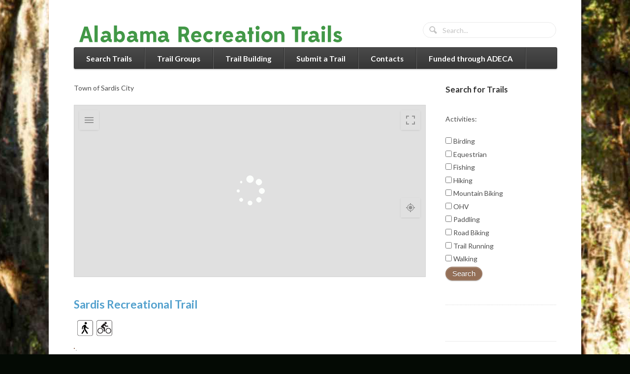

--- FILE ---
content_type: text/html; charset=UTF-8
request_url: https://alabamarecreationtrails.org/ownership/town-of-sardis-city/
body_size: 16572
content:
<!DOCTYPE html>
<html lang="en-US">
<head>
<meta charset="UTF-8" />
<title>Town of Sardis City Archives - Alabama Recreation Trails</title>
<meta http-equiv="Content-Type" content="text/html; charset=UTF-8" />
<link rel="pingback" href="https://alabamarecreationtrails.org/xmlrpc.php" />

<!-- MapPress Easy Google Maps Version:2.95.5PRO (https://www.mappresspro.com) -->
<meta name='robots' content='index, follow, max-image-preview:large, max-snippet:-1, max-video-preview:-1' />
<!-- Jetpack Site Verification Tags -->
<meta name="google-site-verification" content="eswnL5mZCPfMqwcvDJzgzy0R7_0t-HxwgNQd7fnTySw" />

	<!-- This site is optimized with the Yoast SEO plugin v26.6 - https://yoast.com/wordpress/plugins/seo/ -->
	<meta name="description" content="Organizations or government entities across Alabama with trails and trail systems, including hiking, birding, biking, canoeing, kayaking, equestrian (horseback riding), walking and more." />
	<link rel="canonical" href="https://alabamarecreationtrails.org/ownership/town-of-sardis-city/" />
	<meta property="og:locale" content="en_US" />
	<meta property="og:type" content="article" />
	<meta property="og:title" content="Town of Sardis City Archives - Alabama Recreation Trails" />
	<meta property="og:description" content="Organizations or government entities across Alabama with trails and trail systems, including hiking, birding, biking, canoeing, kayaking, equestrian (horseback riding), walking and more." />
	<meta property="og:url" content="https://alabamarecreationtrails.org/ownership/town-of-sardis-city/" />
	<meta property="og:site_name" content="Alabama Recreation Trails" />
	<meta name="twitter:card" content="summary_large_image" />
	<script type="application/ld+json" class="yoast-schema-graph">{"@context":"https://schema.org","@graph":[{"@type":"CollectionPage","@id":"https://alabamarecreationtrails.org/ownership/town-of-sardis-city/","url":"https://alabamarecreationtrails.org/ownership/town-of-sardis-city/","name":"Town of Sardis City Archives - Alabama Recreation Trails","isPartOf":{"@id":"https://alabamarecreationtrails.org/#website"},"description":"Organizations or government entities across Alabama with trails and trail systems, including hiking, birding, biking, canoeing, kayaking, equestrian (horseback riding), walking and more.","breadcrumb":{"@id":"https://alabamarecreationtrails.org/ownership/town-of-sardis-city/#breadcrumb"},"inLanguage":"en-US"},{"@type":"BreadcrumbList","@id":"https://alabamarecreationtrails.org/ownership/town-of-sardis-city/#breadcrumb","itemListElement":[{"@type":"ListItem","position":1,"name":"Home","item":"https://alabamarecreationtrails.org/"},{"@type":"ListItem","position":2,"name":"Town of Sardis City"}]},{"@type":"WebSite","@id":"https://alabamarecreationtrails.org/#website","url":"https://alabamarecreationtrails.org/","name":"Alabama Recreation Trails","description":"Your Entry to Trails Across Alabama","potentialAction":[{"@type":"SearchAction","target":{"@type":"EntryPoint","urlTemplate":"https://alabamarecreationtrails.org/?s={search_term_string}"},"query-input":{"@type":"PropertyValueSpecification","valueRequired":true,"valueName":"search_term_string"}}],"inLanguage":"en-US"}]}</script>
	<!-- / Yoast SEO plugin. -->


<link rel='dns-prefetch' href='//stats.wp.com' />
<link rel='dns-prefetch' href='//maxcdn.bootstrapcdn.com' />
<link rel='dns-prefetch' href='//v0.wordpress.com' />
<link rel="alternate" type="application/rss+xml" title="Alabama Recreation Trails &raquo; Feed" href="https://alabamarecreationtrails.org/feed/" />
<link rel="alternate" type="application/rss+xml" title="Alabama Recreation Trails &raquo; Comments Feed" href="https://alabamarecreationtrails.org/comments/feed/" />
<link rel="alternate" type="application/rss+xml" title="Alabama Recreation Trails &raquo; Town of Sardis City Ownership Feed" href="https://alabamarecreationtrails.org/ownership/town-of-sardis-city/feed/" />
<style id='wp-img-auto-sizes-contain-inline-css' type='text/css'>
img:is([sizes=auto i],[sizes^="auto," i]){contain-intrinsic-size:3000px 1500px}
/*# sourceURL=wp-img-auto-sizes-contain-inline-css */
</style>
<link rel='stylesheet' id='formidable-css' href='https://alabamarecreationtrails.org/wp-content/plugins/formidable/css/formidableforms.css?ver=12311347' type='text/css' media='all' />
<style id='wp-emoji-styles-inline-css' type='text/css'>

	img.wp-smiley, img.emoji {
		display: inline !important;
		border: none !important;
		box-shadow: none !important;
		height: 1em !important;
		width: 1em !important;
		margin: 0 0.07em !important;
		vertical-align: -0.1em !important;
		background: none !important;
		padding: 0 !important;
	}
/*# sourceURL=wp-emoji-styles-inline-css */
</style>
<link rel='stylesheet' id='wp-block-library-css' href='https://alabamarecreationtrails.org/wp-includes/css/dist/block-library/style.min.css?ver=72bbf364108f76b0a3cded60a313d0af' type='text/css' media='all' />
<style id='global-styles-inline-css' type='text/css'>
:root{--wp--preset--aspect-ratio--square: 1;--wp--preset--aspect-ratio--4-3: 4/3;--wp--preset--aspect-ratio--3-4: 3/4;--wp--preset--aspect-ratio--3-2: 3/2;--wp--preset--aspect-ratio--2-3: 2/3;--wp--preset--aspect-ratio--16-9: 16/9;--wp--preset--aspect-ratio--9-16: 9/16;--wp--preset--color--black: #000000;--wp--preset--color--cyan-bluish-gray: #abb8c3;--wp--preset--color--white: #ffffff;--wp--preset--color--pale-pink: #f78da7;--wp--preset--color--vivid-red: #cf2e2e;--wp--preset--color--luminous-vivid-orange: #ff6900;--wp--preset--color--luminous-vivid-amber: #fcb900;--wp--preset--color--light-green-cyan: #7bdcb5;--wp--preset--color--vivid-green-cyan: #00d084;--wp--preset--color--pale-cyan-blue: #8ed1fc;--wp--preset--color--vivid-cyan-blue: #0693e3;--wp--preset--color--vivid-purple: #9b51e0;--wp--preset--gradient--vivid-cyan-blue-to-vivid-purple: linear-gradient(135deg,rgb(6,147,227) 0%,rgb(155,81,224) 100%);--wp--preset--gradient--light-green-cyan-to-vivid-green-cyan: linear-gradient(135deg,rgb(122,220,180) 0%,rgb(0,208,130) 100%);--wp--preset--gradient--luminous-vivid-amber-to-luminous-vivid-orange: linear-gradient(135deg,rgb(252,185,0) 0%,rgb(255,105,0) 100%);--wp--preset--gradient--luminous-vivid-orange-to-vivid-red: linear-gradient(135deg,rgb(255,105,0) 0%,rgb(207,46,46) 100%);--wp--preset--gradient--very-light-gray-to-cyan-bluish-gray: linear-gradient(135deg,rgb(238,238,238) 0%,rgb(169,184,195) 100%);--wp--preset--gradient--cool-to-warm-spectrum: linear-gradient(135deg,rgb(74,234,220) 0%,rgb(151,120,209) 20%,rgb(207,42,186) 40%,rgb(238,44,130) 60%,rgb(251,105,98) 80%,rgb(254,248,76) 100%);--wp--preset--gradient--blush-light-purple: linear-gradient(135deg,rgb(255,206,236) 0%,rgb(152,150,240) 100%);--wp--preset--gradient--blush-bordeaux: linear-gradient(135deg,rgb(254,205,165) 0%,rgb(254,45,45) 50%,rgb(107,0,62) 100%);--wp--preset--gradient--luminous-dusk: linear-gradient(135deg,rgb(255,203,112) 0%,rgb(199,81,192) 50%,rgb(65,88,208) 100%);--wp--preset--gradient--pale-ocean: linear-gradient(135deg,rgb(255,245,203) 0%,rgb(182,227,212) 50%,rgb(51,167,181) 100%);--wp--preset--gradient--electric-grass: linear-gradient(135deg,rgb(202,248,128) 0%,rgb(113,206,126) 100%);--wp--preset--gradient--midnight: linear-gradient(135deg,rgb(2,3,129) 0%,rgb(40,116,252) 100%);--wp--preset--font-size--small: 13px;--wp--preset--font-size--medium: 20px;--wp--preset--font-size--large: 36px;--wp--preset--font-size--x-large: 42px;--wp--preset--spacing--20: 0.44rem;--wp--preset--spacing--30: 0.67rem;--wp--preset--spacing--40: 1rem;--wp--preset--spacing--50: 1.5rem;--wp--preset--spacing--60: 2.25rem;--wp--preset--spacing--70: 3.38rem;--wp--preset--spacing--80: 5.06rem;--wp--preset--shadow--natural: 6px 6px 9px rgba(0, 0, 0, 0.2);--wp--preset--shadow--deep: 12px 12px 50px rgba(0, 0, 0, 0.4);--wp--preset--shadow--sharp: 6px 6px 0px rgba(0, 0, 0, 0.2);--wp--preset--shadow--outlined: 6px 6px 0px -3px rgb(255, 255, 255), 6px 6px rgb(0, 0, 0);--wp--preset--shadow--crisp: 6px 6px 0px rgb(0, 0, 0);}:where(.is-layout-flex){gap: 0.5em;}:where(.is-layout-grid){gap: 0.5em;}body .is-layout-flex{display: flex;}.is-layout-flex{flex-wrap: wrap;align-items: center;}.is-layout-flex > :is(*, div){margin: 0;}body .is-layout-grid{display: grid;}.is-layout-grid > :is(*, div){margin: 0;}:where(.wp-block-columns.is-layout-flex){gap: 2em;}:where(.wp-block-columns.is-layout-grid){gap: 2em;}:where(.wp-block-post-template.is-layout-flex){gap: 1.25em;}:where(.wp-block-post-template.is-layout-grid){gap: 1.25em;}.has-black-color{color: var(--wp--preset--color--black) !important;}.has-cyan-bluish-gray-color{color: var(--wp--preset--color--cyan-bluish-gray) !important;}.has-white-color{color: var(--wp--preset--color--white) !important;}.has-pale-pink-color{color: var(--wp--preset--color--pale-pink) !important;}.has-vivid-red-color{color: var(--wp--preset--color--vivid-red) !important;}.has-luminous-vivid-orange-color{color: var(--wp--preset--color--luminous-vivid-orange) !important;}.has-luminous-vivid-amber-color{color: var(--wp--preset--color--luminous-vivid-amber) !important;}.has-light-green-cyan-color{color: var(--wp--preset--color--light-green-cyan) !important;}.has-vivid-green-cyan-color{color: var(--wp--preset--color--vivid-green-cyan) !important;}.has-pale-cyan-blue-color{color: var(--wp--preset--color--pale-cyan-blue) !important;}.has-vivid-cyan-blue-color{color: var(--wp--preset--color--vivid-cyan-blue) !important;}.has-vivid-purple-color{color: var(--wp--preset--color--vivid-purple) !important;}.has-black-background-color{background-color: var(--wp--preset--color--black) !important;}.has-cyan-bluish-gray-background-color{background-color: var(--wp--preset--color--cyan-bluish-gray) !important;}.has-white-background-color{background-color: var(--wp--preset--color--white) !important;}.has-pale-pink-background-color{background-color: var(--wp--preset--color--pale-pink) !important;}.has-vivid-red-background-color{background-color: var(--wp--preset--color--vivid-red) !important;}.has-luminous-vivid-orange-background-color{background-color: var(--wp--preset--color--luminous-vivid-orange) !important;}.has-luminous-vivid-amber-background-color{background-color: var(--wp--preset--color--luminous-vivid-amber) !important;}.has-light-green-cyan-background-color{background-color: var(--wp--preset--color--light-green-cyan) !important;}.has-vivid-green-cyan-background-color{background-color: var(--wp--preset--color--vivid-green-cyan) !important;}.has-pale-cyan-blue-background-color{background-color: var(--wp--preset--color--pale-cyan-blue) !important;}.has-vivid-cyan-blue-background-color{background-color: var(--wp--preset--color--vivid-cyan-blue) !important;}.has-vivid-purple-background-color{background-color: var(--wp--preset--color--vivid-purple) !important;}.has-black-border-color{border-color: var(--wp--preset--color--black) !important;}.has-cyan-bluish-gray-border-color{border-color: var(--wp--preset--color--cyan-bluish-gray) !important;}.has-white-border-color{border-color: var(--wp--preset--color--white) !important;}.has-pale-pink-border-color{border-color: var(--wp--preset--color--pale-pink) !important;}.has-vivid-red-border-color{border-color: var(--wp--preset--color--vivid-red) !important;}.has-luminous-vivid-orange-border-color{border-color: var(--wp--preset--color--luminous-vivid-orange) !important;}.has-luminous-vivid-amber-border-color{border-color: var(--wp--preset--color--luminous-vivid-amber) !important;}.has-light-green-cyan-border-color{border-color: var(--wp--preset--color--light-green-cyan) !important;}.has-vivid-green-cyan-border-color{border-color: var(--wp--preset--color--vivid-green-cyan) !important;}.has-pale-cyan-blue-border-color{border-color: var(--wp--preset--color--pale-cyan-blue) !important;}.has-vivid-cyan-blue-border-color{border-color: var(--wp--preset--color--vivid-cyan-blue) !important;}.has-vivid-purple-border-color{border-color: var(--wp--preset--color--vivid-purple) !important;}.has-vivid-cyan-blue-to-vivid-purple-gradient-background{background: var(--wp--preset--gradient--vivid-cyan-blue-to-vivid-purple) !important;}.has-light-green-cyan-to-vivid-green-cyan-gradient-background{background: var(--wp--preset--gradient--light-green-cyan-to-vivid-green-cyan) !important;}.has-luminous-vivid-amber-to-luminous-vivid-orange-gradient-background{background: var(--wp--preset--gradient--luminous-vivid-amber-to-luminous-vivid-orange) !important;}.has-luminous-vivid-orange-to-vivid-red-gradient-background{background: var(--wp--preset--gradient--luminous-vivid-orange-to-vivid-red) !important;}.has-very-light-gray-to-cyan-bluish-gray-gradient-background{background: var(--wp--preset--gradient--very-light-gray-to-cyan-bluish-gray) !important;}.has-cool-to-warm-spectrum-gradient-background{background: var(--wp--preset--gradient--cool-to-warm-spectrum) !important;}.has-blush-light-purple-gradient-background{background: var(--wp--preset--gradient--blush-light-purple) !important;}.has-blush-bordeaux-gradient-background{background: var(--wp--preset--gradient--blush-bordeaux) !important;}.has-luminous-dusk-gradient-background{background: var(--wp--preset--gradient--luminous-dusk) !important;}.has-pale-ocean-gradient-background{background: var(--wp--preset--gradient--pale-ocean) !important;}.has-electric-grass-gradient-background{background: var(--wp--preset--gradient--electric-grass) !important;}.has-midnight-gradient-background{background: var(--wp--preset--gradient--midnight) !important;}.has-small-font-size{font-size: var(--wp--preset--font-size--small) !important;}.has-medium-font-size{font-size: var(--wp--preset--font-size--medium) !important;}.has-large-font-size{font-size: var(--wp--preset--font-size--large) !important;}.has-x-large-font-size{font-size: var(--wp--preset--font-size--x-large) !important;}
/*# sourceURL=global-styles-inline-css */
</style>

<style id='classic-theme-styles-inline-css' type='text/css'>
/*! This file is auto-generated */
.wp-block-button__link{color:#fff;background-color:#32373c;border-radius:9999px;box-shadow:none;text-decoration:none;padding:calc(.667em + 2px) calc(1.333em + 2px);font-size:1.125em}.wp-block-file__button{background:#32373c;color:#fff;text-decoration:none}
/*# sourceURL=/wp-includes/css/classic-themes.min.css */
</style>
<link rel='stylesheet' id='mediaelement-css' href='https://alabamarecreationtrails.org/wp-includes/js/mediaelement/mediaelementplayer-legacy.min.css?ver=4.2.17' type='text/css' media='all' />
<link rel='stylesheet' id='wp-mediaelement-css' href='https://alabamarecreationtrails.org/wp-includes/js/mediaelement/wp-mediaelement.min.css?ver=72bbf364108f76b0a3cded60a313d0af' type='text/css' media='all' />
<link rel='stylesheet' id='view_editor_gutenberg_frontend_assets-css' href='https://alabamarecreationtrails.org/wp-content/plugins/wp-views/public/css/views-frontend.css?ver=3.6.21' type='text/css' media='all' />
<style id='view_editor_gutenberg_frontend_assets-inline-css' type='text/css'>
.wpv-sort-list-dropdown.wpv-sort-list-dropdown-style-default > span.wpv-sort-list,.wpv-sort-list-dropdown.wpv-sort-list-dropdown-style-default .wpv-sort-list-item {border-color: #cdcdcd;}.wpv-sort-list-dropdown.wpv-sort-list-dropdown-style-default .wpv-sort-list-item a {color: #444;background-color: #fff;}.wpv-sort-list-dropdown.wpv-sort-list-dropdown-style-default a:hover,.wpv-sort-list-dropdown.wpv-sort-list-dropdown-style-default a:focus {color: #000;background-color: #eee;}.wpv-sort-list-dropdown.wpv-sort-list-dropdown-style-default .wpv-sort-list-item.wpv-sort-list-current a {color: #000;background-color: #eee;}
.wpv-sort-list-dropdown.wpv-sort-list-dropdown-style-default > span.wpv-sort-list,.wpv-sort-list-dropdown.wpv-sort-list-dropdown-style-default .wpv-sort-list-item {border-color: #cdcdcd;}.wpv-sort-list-dropdown.wpv-sort-list-dropdown-style-default .wpv-sort-list-item a {color: #444;background-color: #fff;}.wpv-sort-list-dropdown.wpv-sort-list-dropdown-style-default a:hover,.wpv-sort-list-dropdown.wpv-sort-list-dropdown-style-default a:focus {color: #000;background-color: #eee;}.wpv-sort-list-dropdown.wpv-sort-list-dropdown-style-default .wpv-sort-list-item.wpv-sort-list-current a {color: #000;background-color: #eee;}.wpv-sort-list-dropdown.wpv-sort-list-dropdown-style-grey > span.wpv-sort-list,.wpv-sort-list-dropdown.wpv-sort-list-dropdown-style-grey .wpv-sort-list-item {border-color: #cdcdcd;}.wpv-sort-list-dropdown.wpv-sort-list-dropdown-style-grey .wpv-sort-list-item a {color: #444;background-color: #eeeeee;}.wpv-sort-list-dropdown.wpv-sort-list-dropdown-style-grey a:hover,.wpv-sort-list-dropdown.wpv-sort-list-dropdown-style-grey a:focus {color: #000;background-color: #e5e5e5;}.wpv-sort-list-dropdown.wpv-sort-list-dropdown-style-grey .wpv-sort-list-item.wpv-sort-list-current a {color: #000;background-color: #e5e5e5;}
.wpv-sort-list-dropdown.wpv-sort-list-dropdown-style-default > span.wpv-sort-list,.wpv-sort-list-dropdown.wpv-sort-list-dropdown-style-default .wpv-sort-list-item {border-color: #cdcdcd;}.wpv-sort-list-dropdown.wpv-sort-list-dropdown-style-default .wpv-sort-list-item a {color: #444;background-color: #fff;}.wpv-sort-list-dropdown.wpv-sort-list-dropdown-style-default a:hover,.wpv-sort-list-dropdown.wpv-sort-list-dropdown-style-default a:focus {color: #000;background-color: #eee;}.wpv-sort-list-dropdown.wpv-sort-list-dropdown-style-default .wpv-sort-list-item.wpv-sort-list-current a {color: #000;background-color: #eee;}.wpv-sort-list-dropdown.wpv-sort-list-dropdown-style-grey > span.wpv-sort-list,.wpv-sort-list-dropdown.wpv-sort-list-dropdown-style-grey .wpv-sort-list-item {border-color: #cdcdcd;}.wpv-sort-list-dropdown.wpv-sort-list-dropdown-style-grey .wpv-sort-list-item a {color: #444;background-color: #eeeeee;}.wpv-sort-list-dropdown.wpv-sort-list-dropdown-style-grey a:hover,.wpv-sort-list-dropdown.wpv-sort-list-dropdown-style-grey a:focus {color: #000;background-color: #e5e5e5;}.wpv-sort-list-dropdown.wpv-sort-list-dropdown-style-grey .wpv-sort-list-item.wpv-sort-list-current a {color: #000;background-color: #e5e5e5;}.wpv-sort-list-dropdown.wpv-sort-list-dropdown-style-blue > span.wpv-sort-list,.wpv-sort-list-dropdown.wpv-sort-list-dropdown-style-blue .wpv-sort-list-item {border-color: #0099cc;}.wpv-sort-list-dropdown.wpv-sort-list-dropdown-style-blue .wpv-sort-list-item a {color: #444;background-color: #cbddeb;}.wpv-sort-list-dropdown.wpv-sort-list-dropdown-style-blue a:hover,.wpv-sort-list-dropdown.wpv-sort-list-dropdown-style-blue a:focus {color: #000;background-color: #95bedd;}.wpv-sort-list-dropdown.wpv-sort-list-dropdown-style-blue .wpv-sort-list-item.wpv-sort-list-current a {color: #000;background-color: #95bedd;}
/*# sourceURL=view_editor_gutenberg_frontend_assets-inline-css */
</style>
<link rel='stylesheet' id='mappress-css' href='https://alabamarecreationtrails.org/wp-content/plugins/mappress-google-maps-for-wordpress/css/mappress.css?ver=2.95.5PRO' type='text/css' media='all' />
<link rel='stylesheet' id='cff-css' href='https://alabamarecreationtrails.org/wp-content/plugins/custom-facebook-feed/assets/css/cff-style.min.css?ver=4.3.4' type='text/css' media='all' />
<link rel='stylesheet' id='sb-font-awesome-css' href='https://maxcdn.bootstrapcdn.com/font-awesome/4.7.0/css/font-awesome.min.css?ver=72bbf364108f76b0a3cded60a313d0af' type='text/css' media='all' />
<link rel='stylesheet' id='woo-features-css-css' href='https://alabamarecreationtrails.org/wp-content/themes/function/includes/integrations/features/css/features.css?ver=72bbf364108f76b0a3cded60a313d0af' type='text/css' media='all' />
<style id='jetpack_facebook_likebox-inline-css' type='text/css'>
.widget_facebook_likebox {
	overflow: hidden;
}

/*# sourceURL=https://alabamarecreationtrails.org/wp-content/plugins/jetpack/modules/widgets/facebook-likebox/style.css */
</style>
<link rel='stylesheet' id='dashicons-css' href='https://alabamarecreationtrails.org/wp-includes/css/dashicons.min.css?ver=72bbf364108f76b0a3cded60a313d0af' type='text/css' media='all' />
<link rel='stylesheet' id='toolset-select2-css-css' href='https://alabamarecreationtrails.org/wp-content/plugins/wp-views/vendor/toolset/toolset-common/res/lib/select2/select2.css?ver=72bbf364108f76b0a3cded60a313d0af' type='text/css' media='screen' />
<link rel='stylesheet' id='login-with-ajax-css' href='https://alabamarecreationtrails.org/wp-content/plugins/login-with-ajax/templates/widget.css?ver=4.5.1' type='text/css' media='all' />
<link rel='stylesheet' id='theme-stylesheet-css' href='https://alabamarecreationtrails.org/wp-content/themes/function/style.css?ver=72bbf364108f76b0a3cded60a313d0af' type='text/css' media='all' />
<link rel='stylesheet' id='woo-layout-css' href='https://alabamarecreationtrails.org/wp-content/themes/function/css/layout.css?ver=72bbf364108f76b0a3cded60a313d0af' type='text/css' media='all' />
<script type="text/javascript" src="https://alabamarecreationtrails.org/wp-content/plugins/cred-frontend-editor/vendor/toolset/common-es/public/toolset-common-es-frontend.js?ver=175000" id="toolset-common-es-frontend-js"></script>
<script type="text/javascript" src="https://alabamarecreationtrails.org/wp-includes/js/jquery/jquery.min.js?ver=3.7.1" id="jquery-core-js"></script>
<script type="text/javascript" src="https://alabamarecreationtrails.org/wp-includes/js/jquery/jquery-migrate.min.js?ver=3.4.1" id="jquery-migrate-js"></script>
<script type="text/javascript" src="https://alabamarecreationtrails.org/wp-content/themes/function/includes/js/third-party.js?ver=72bbf364108f76b0a3cded60a313d0af" id="third party-js"></script>
<script type="text/javascript" src="https://alabamarecreationtrails.org/wp-content/themes/function/includes/js/general.js?ver=72bbf364108f76b0a3cded60a313d0af" id="general-js"></script>
<script type="text/javascript" src="https://alabamarecreationtrails.org/wp-content/themes/function/includes/js/jquery.flexslider-min.js?ver=72bbf364108f76b0a3cded60a313d0af" id="flexslider-js"></script>
<script type="text/javascript" src="https://alabamarecreationtrails.org/wp-content/themes/function/includes/js/testimonials.js?ver=72bbf364108f76b0a3cded60a313d0af" id="testimonials-js"></script>
<script type="text/javascript" id="login-with-ajax-js-extra">
/* <![CDATA[ */
var LWA = {"ajaxurl":"https://alabamarecreationtrails.org/wp-admin/admin-ajax.php","off":""};
//# sourceURL=login-with-ajax-js-extra
/* ]]> */
</script>
<script type="text/javascript" src="https://alabamarecreationtrails.org/wp-content/plugins/login-with-ajax/templates/login-with-ajax.legacy.min.js?ver=4.5.1" id="login-with-ajax-js"></script>
<script type="text/javascript" src="https://alabamarecreationtrails.org/wp-content/plugins/login-with-ajax/ajaxify/ajaxify.min.js?ver=4.5.1" id="login-with-ajax-ajaxify-js"></script>
<link rel="https://api.w.org/" href="https://alabamarecreationtrails.org/wp-json/" /><link rel="alternate" title="JSON" type="application/json" href="https://alabamarecreationtrails.org/wp-json/wp/v2/ownership/597" /><link rel="EditURI" type="application/rsd+xml" title="RSD" href="https://alabamarecreationtrails.org/xmlrpc.php?rsd" />
<!-- Stream WordPress user activity plugin v4.1.1 -->
<script>document.documentElement.className += " js";</script>
	<style>img#wpstats{display:none}</style>
		
<!-- Theme version -->
<meta name="generator" content="Function 1.4.11" />
<meta name="generator" content="WooFramework 6.2.9" />

<!-- Always force latest IE rendering engine (even in intranet) & Chrome Frame -->
<!--[if IE]><meta http-equiv="X-UA-Compatible" content="IE=edge,chrome=1"><![endif]-->

<!--  Mobile viewport scale | Disable user zooming as the layout is optimised -->
<meta content="initial-scale=1.0; maximum-scale=1.0; user-scalable=no" name="viewport"/>
<!--[if lt IE 9]>
<script src="https://html5shim.googlecode.com/svn/trunk/html5.js"></script>
<![endif]-->
		 <script> window.addEventListener("load",function(){ var c={script:false,link:false}; function ls(s) { if(!['script','link'].includes(s)||c[s]){return;}c[s]=true; var d=document,f=d.getElementsByTagName(s)[0],j=d.createElement(s); if(s==='script'){j.async=true;j.src='https://alabamarecreationtrails.org/wp-content/plugins/wp-views/vendor/toolset/blocks/public/js/frontend.js?v=1.6.17';}else{ j.rel='stylesheet';j.href='https://alabamarecreationtrails.org/wp-content/plugins/wp-views/vendor/toolset/blocks/public/css/style.css?v=1.6.17';} f.parentNode.insertBefore(j, f); }; function ex(){ls('script');ls('link')} window.addEventListener("scroll", ex, {once: true}); if (('IntersectionObserver' in window) && ('IntersectionObserverEntry' in window) && ('intersectionRatio' in window.IntersectionObserverEntry.prototype)) { var i = 0, fb = document.querySelectorAll("[class^='tb-']"), o = new IntersectionObserver(es => { es.forEach(e => { o.unobserve(e.target); if (e.intersectionRatio > 0) { ex();o.disconnect();}else{ i++;if(fb.length>i){o.observe(fb[i])}} }) }); if (fb.length) { o.observe(fb[i]) } } }) </script>
	<noscript>
		<link rel="stylesheet" href="https://alabamarecreationtrails.org/wp-content/plugins/wp-views/vendor/toolset/blocks/public/css/style.css">
	</noscript><link rel="icon" href="https://alabamarecreationtrails.org/wp-content/uploads/2016/02/cropped-trails-main-icon-32x32.png" sizes="32x32" />
<link rel="icon" href="https://alabamarecreationtrails.org/wp-content/uploads/2016/02/cropped-trails-main-icon-192x192.png" sizes="192x192" />
<link rel="apple-touch-icon" href="https://alabamarecreationtrails.org/wp-content/uploads/2016/02/cropped-trails-main-icon-180x180.png" />
<meta name="msapplication-TileImage" content="https://alabamarecreationtrails.org/wp-content/uploads/2016/02/cropped-trails-main-icon-270x270.png" />
		<style type="text/css" id="wp-custom-css">
			.mapp-layout img { background: none !important; border: 0px solid #fff !important; padding: .0px;
}		</style>
		
<!-- Woo Custom Styling -->
<style type="text/css">
body { background: #040a04 !important; }
body { background-image: url( https://alabamarecreationtrails.org/wp-content/uploads/2016/02/hugh-branyon-background-3.jpg ) !important; }
body { background-repeat: no-repeat !important; }
body { background-position: top center !important; }
body { background-attachment: scroll !important; }
a.button, a.btn, a.comment-reply-link, #commentform #submit, #contact-page .submit { background: #946f57 !important; border-color: #946f57 !important; }
a.button:hover, a.button.hover, a.button.active, a.comment-reply-link:hover, #commentform #submit:hover, #contact-page .submit:hover { background: #946f57 !important; opacity: 0.9; }
</style>

<!-- Google Webfonts -->
<link href="https://fonts.googleapis.com/css?family=Open+Sans%3A300%2C300italic%2Cregular%2Citalic%2C600%2C600italic%2C700%2C700italic%2C800%2C800italic%7CLato%3A100%2C100italic%2C300%2C300italic%2Cregular%2Citalic%2C700%2C700italic%2C900%2C900italic%7CDroid+Sans%3Aregular%2C700" rel="stylesheet" type="text/css" />

<!-- Alt Stylesheet -->
<link href="https://alabamarecreationtrails.org/wp-content/themes/function/styles/default.css" rel="stylesheet" type="text/css" />
<!-- Options Panel Custom CSS -->
<style type="text/css">
#intro-message h1 {
    color: #595959;
    font-weight: normal;
    margin-bottom: 0;
    margin-left: 2em;
    margin-right: 2em;
    margin-top: 0;
    text-align: left;
}

.home-section header h1 {
    font-size: 1.218em;
}
.widget_woothemes_features .feature h3 {
    color: #4c4c4c;
    font-size: 1.2em;
    font-weight: normal;
    margin: 0 0 0.382em;
    text-align: center;
}

.trailicon { padding: 10px;}

.iconlogo { float: left;
padding: 8px;}

#header #logo {
  float: none;
  margin-bottom: 0.244em;
  margin-top: 0.53em;
}

#woothemes_features-3 .feature-title {
	display: none;
}


#woothemes_features-3 img {border: 0px;}

#intro-message {
  border-bottom: 0 dotted #dbdbdb;
}

#post-entries {
    padding: 1.618em 1.618em 1.618em 0;
}

.floatright {float: right;
max-width: 900px;}
.floatleft {float: left;}


#respond {
    padding-left: 0;
}
</style>


<!-- Woo Shortcodes CSS -->
<link href="https://alabamarecreationtrails.org/wp-content/themes/function/functions/css/shortcodes.css" rel="stylesheet" type="text/css" />

<!-- Custom Stylesheet -->
<link href="https://alabamarecreationtrails.org/wp-content/themes/function/custom.css" rel="stylesheet" type="text/css" />
<meta name="google-site-verification" content="eswnL5mZCPfMqwcvDJzgzy0R7_0t-HxwgNQd7fnTySw" />
</head>
<body class="archive tax-ownership term-town-of-sardis-city term-597 wp-theme-function metaslider-plugin chrome alt-style-default layout-left-content">

<div id="wrapper">
    
    
	<header id="header" class="col-full">
		
	<a id="logo" href="https://alabamarecreationtrails.org/" title="Your Entry to Trails Across Alabama">
		<img src="https://alabamarecreationtrails.org/wp-content/uploads/2016/02/alabama-recreation-trails-logo.png" alt="Alabama Recreation Trails" />
	</a>
	    
	    <div class="site-header">
			<span class="nav-toggle"><a href="#navigation">&#9776; <span>Navigation</span></a></span>
			<h1 class="site-title"><a href="https://alabamarecreationtrails.org/">Alabama Recreation Trails</a></h1>
			<h2 class="site-description">Your Entry to Trails Across Alabama</h2>
		</div><!-- /.site-header -->

            

		<nav id="navigation" class="col-full" role="navigation">
			
			<ul id="main-nav" class="nav fl"><li id="menu-item-1393" class="menu-item menu-item-type-post_type menu-item-object-page menu-item-1393"><a href="https://alabamarecreationtrails.org/search/">Search Trails</a></li>
<li id="menu-item-290" class="menu-item menu-item-type-custom menu-item-object-custom menu-item-290"><a href="/search-trail-user-groups/">Trail Groups</a></li>
<li id="menu-item-317" class="menu-item menu-item-type-post_type menu-item-object-trail-development menu-item-317"><a href="https://alabamarecreationtrails.org/trail-development/why-build-trails/">Trail Building</a></li>
<li id="menu-item-1423" class="menu-item menu-item-type-post_type menu-item-object-page menu-item-1423"><a href="https://alabamarecreationtrails.org/submit-trails/">Submit a Trail</a></li>
<li id="menu-item-287" class="menu-item menu-item-type-post_type menu-item-object-page menu-item-287"><a href="https://alabamarecreationtrails.org/contacts/">Contacts</a></li>
<li id="menu-item-386" class="menu-item menu-item-type-taxonomy menu-item-object-funder menu-item-386"><a href="https://alabamarecreationtrails.org/funder/adeca/">Funded through ADECA</a></li>
</ul>	
		</nav><!-- /#navigation -->
		
		<div id="header-components"><div class="search_main fix"><form role="search" method="get" id="searchform" class="searchform" action="https://alabamarecreationtrails.org/">
				<div>
					<label class="screen-reader-text" for="s">Search for:</label>
					<input type="text" value="" name="s" class="field s" placeholder="Search..." id="s" />
					<input type="submit" class="search-submit" id="searchsubmit" value="Search" />
				</div>
			</form></div></div><!-- /#header-components -->	
	</header><!-- /#header -->

	    
    <div id="content" class="col-full">
 
    	
    	    	
		<section id="main" class="col-left"> 

		        
            
        <div class="archive-description"><p>Town of Sardis City</p>
</div><!--/.archive-description-->        
	        <div class="fix"></div>
        
        	        	
						<div id="wpv-view-layout-59" class="js-wpv-view-layout js-wpv-layout-responsive js-wpv-view-layout-59" data-viewnumber="59" data-pagination="{&quot;id&quot;:59,&quot;query&quot;:&quot;archive&quot;,&quot;type&quot;:&quot;paged&quot;,&quot;effect&quot;:&quot;fade&quot;,&quot;duration&quot;:500,&quot;speed&quot;:5,&quot;pause_on_hover&quot;:&quot;disabled&quot;,&quot;stop_rollover&quot;:&quot;false&quot;,&quot;cache_pages&quot;:&quot;enabled&quot;,&quot;preload_images&quot;:&quot;enabled&quot;,&quot;preload_pages&quot;:&quot;enabled&quot;,&quot;preload_reach&quot;:1,&quot;spinner&quot;:&quot;builtin&quot;,&quot;spinner_image&quot;:&quot;https://alabamarecreationtrails.org/wp-content/plugins/wp-views/res/img/ajax-loader.gif&quot;,&quot;callback_next&quot;:&quot;&quot;,&quot;manage_history&quot;:&quot;disabled&quot;,&quot;has_controls_in_form&quot;:&quot;disabled&quot;,&quot;infinite_tolerance&quot;:&quot;&quot;,&quot;max_pages&quot;:1,&quot;page&quot;:1,&quot;base_permalink&quot;:&quot;http://alabamarecreationtrails.org/ownership/town-of-sardis-city/page/WPV_PAGE_NUM/?wpv_view_count=59&quot;,&quot;loop&quot;:{&quot;type&quot;:&quot;taxonomy&quot;,&quot;name&quot;:&quot;ownership&quot;,&quot;data&quot;:{&quot;taxonomy&quot;:&quot;ownership&quot;,&quot;term&quot;:&quot;town-of-sardis-city&quot;,&quot;term_id&quot;:597},&quot;id&quot;:&quot;59&quot;}}" data-permalink="http://alabamarecreationtrails.org/ownership/town-of-sardis-city/?wpv_view_count=59">

	 
	 
<div class="map-archive"><div></div>
<mappress-map class='mapp-layout  aligncenter mapp-align-center' height='350px' layout='left' name='mapp0' otype='post' poilist='false' query='{"post_type":"any"}' style='width: 100%;height: 350px;' width='100%'>

</mappress-map>
</div>
<div class="woo-sc-divider"></div>
<div class="header"><h2><a href="https://alabamarecreationtrails.org/trail/sardis-recreational-trail/">Sardis Recreational Trail</a></h2></div><div class="icons-activities-box"><div class="icons">


<div id="wpv-view-layout-29-CPID3208" class="js-wpv-view-layout js-wpv-layout-responsive js-wpv-view-layout-29-CPID3208" data-viewnumber="29-CPID3208" data-pagination="{&quot;id&quot;:&quot;29&quot;,&quot;query&quot;:&quot;normal&quot;,&quot;type&quot;:&quot;disabled&quot;,&quot;effect&quot;:&quot;fade&quot;,&quot;duration&quot;:500,&quot;speed&quot;:5,&quot;pause_on_hover&quot;:&quot;disabled&quot;,&quot;stop_rollover&quot;:&quot;false&quot;,&quot;cache_pages&quot;:&quot;enabled&quot;,&quot;preload_images&quot;:&quot;enabled&quot;,&quot;preload_pages&quot;:&quot;enabled&quot;,&quot;preload_reach&quot;:1,&quot;spinner&quot;:&quot;builtin&quot;,&quot;spinner_image&quot;:&quot;https://alabamarecreationtrails.org/wp-content/plugins/wp-views/res/img/ajax-loader.gif&quot;,&quot;callback_next&quot;:&quot;&quot;,&quot;manage_history&quot;:&quot;enabled&quot;,&quot;has_controls_in_form&quot;:&quot;disabled&quot;,&quot;infinite_tolerance&quot;:&quot;0&quot;,&quot;max_pages&quot;:1,&quot;page&quot;:1,&quot;base_permalink&quot;:&quot;/ownership/town-of-sardis-city/?wpv_view_count=29-CPID3208&amp;wpv_paged=WPV_PAGE_NUM&quot;,&quot;loop&quot;:{&quot;type&quot;:&quot;&quot;,&quot;name&quot;:&quot;&quot;,&quot;data&quot;:&#091;&#093;,&quot;id&quot;:0}}" data-permalink="/ownership/town-of-sardis-city/?wpv_view_count=29-CPID3208">

	
	<div class="icons-activities-box">
		
          <div class="icons">
            
            <a href="https://alabamarecreationtrails.org/activity/walking/"><img decoding="async" src="https://alabamarecreationtrails.org/wp-content/uploads/2016/01/Walking-copy.png" alt="Walking" title="Walking" class="attachment-full" /></a>
            </div>

          <div class="icons">
            
            <a href="https://alabamarecreationtrails.org/activity/trail-running/"></a>
            </div>

          <div class="icons">
            
            <a href="https://alabamarecreationtrails.org/activity/road-biking/"><img decoding="async" src="https://alabamarecreationtrails.org/wp-content/uploads/2016/01/Cycling.png" alt="Road Biking" title="Road Biking" class="attachment-full" /></a>
            </div>
</div>
	
	
	
</div>

</div></div><div class="woo-sc-divider flat"></div><br><div class="right-info-box"> <strong>Trail Length:</strong> 0.5 miles<br><strong>Nearby Cities:</strong> Sardis City <br><strong>Etowah County</strong></div><div class="image-archive"><div class="dropshadowclass"></div></div><p></p><br><a href="https://alabamarecreationtrails.org/trail/sardis-recreational-trail/" class="woo-sc-button  custom medium" style="background:#946f57;border-color:#946f57"><span class="woo-">learn more</span></a><div class="woo-sc-divider"></div><hr>
		
	
	
	
</div>
            
	          
	        
	            
			                
		</section><!-- /#main -->
		
		
        	
<aside id="sidebar" class="col-right">

	
	    <div class="primary">
		<div id="text-3" class="widget widget_text"><h3>Search for Trails</h3>			<div class="textwidget"><form autocomplete="off" action="https://alabamarecreationtrails.org/search-results-2/" method="get" class="wpv-filter-form js-wpv-filter-form js-wpv-filter-form-214 js-wpv-form-only" data-viewnumber="214" data-targetid="245" data-viewid="214" data-viewhash="eyJuYW1lIjoiYmFja3VwLXNlYXJjaGJveCIsInRhcmdldF9pZCI6IjI0NSJ9" data-viewwidgetid="0" data-orderby="" data-order="" data-orderbyas="" data-orderbysecond="" data-ordersecond="" data-parametric="{&quot;query&quot;:&quot;normal&quot;,&quot;id&quot;:&quot;214&quot;,&quot;view_id&quot;:&quot;214&quot;,&quot;widget_id&quot;:0,&quot;view_hash&quot;:&quot;214&quot;,&quot;action&quot;:&quot;https://alabamarecreationtrails.org/search-results-2/&quot;,&quot;sort&quot;:{&quot;orderby&quot;:&quot;&quot;,&quot;order&quot;:&quot;&quot;,&quot;orderby_as&quot;:&quot;&quot;,&quot;orderby_second&quot;:&quot;&quot;,&quot;order_second&quot;:&quot;&quot;},&quot;orderby&quot;:&quot;&quot;,&quot;order&quot;:&quot;&quot;,&quot;orderby_as&quot;:&quot;&quot;,&quot;orderby_second&quot;:&quot;&quot;,&quot;order_second&quot;:&quot;&quot;,&quot;ajax_form&quot;:&quot;&quot;,&quot;ajax_results&quot;:&quot;&quot;,&quot;effect&quot;:&quot;fade&quot;,&quot;prebefore&quot;:&quot;&quot;,&quot;before&quot;:&quot;&quot;,&quot;after&quot;:&quot;&quot;,&quot;attributes&quot;:[],&quot;environment&quot;:{&quot;current_post_id&quot;:0,&quot;parent_post_id&quot;:0,&quot;parent_term_id&quot;:0,&quot;parent_user_id&quot;:0,&quot;archive&quot;:{&quot;type&quot;:&quot;taxonomy&quot;,&quot;name&quot;:&quot;ownership&quot;,&quot;data&quot;:{&quot;taxonomy&quot;:&quot;ownership&quot;,&quot;term&quot;:&quot;town-of-sardis-city&quot;,&quot;term_id&quot;:597}}},&quot;loop&quot;:{&quot;type&quot;:&quot;&quot;,&quot;name&quot;:&quot;&quot;,&quot;data&quot;:[],&quot;id&quot;:0}}" data-attributes="[]" data-environment="{&quot;current_post_id&quot;:0,&quot;parent_post_id&quot;:0,&quot;parent_term_id&quot;:0,&quot;parent_user_id&quot;:0,&quot;archive&quot;:{&quot;type&quot;:&quot;taxonomy&quot;,&quot;name&quot;:&quot;ownership&quot;,&quot;data&quot;:{&quot;taxonomy&quot;:&quot;ownership&quot;,&quot;term&quot;:&quot;town-of-sardis-city&quot;,&quot;term_id&quot;:597}}}"><input type="hidden" class="js-wpv-dps-filter-data js-wpv-filter-data-for-this-form" data-action="https://alabamarecreationtrails.org/search-results-2/" data-page="1" data-ajax="disable" data-effect="fade" data-ajaxprebefore="" data-ajaxbefore="" data-ajaxafter="" /><input class="wpv_view_count wpv_view_count-214" type="hidden" name="wpv_view_count" value="214" /><br />
Activities: </p>
<ul class="categorychecklist form-no-clear">
<li id="activity-12" class="popular-category"><label for="in-activity-12" class="selectit"><input type="checkbox" id="in-activity-12" class="js-wpv-filter-trigger" name="wpv-activity[]" value="birding" /> Birding</label></li>
<li id="activity-7" class="popular-category"><label for="in-activity-7" class="selectit"><input type="checkbox" id="in-activity-7" class="js-wpv-filter-trigger" name="wpv-activity[]" value="equestrian" /> Equestrian</label></li>
<li id="activity-11" class="popular-category"><label for="in-activity-11" class="selectit"><input type="checkbox" id="in-activity-11" class="js-wpv-filter-trigger" name="wpv-activity[]" value="fishing" /> Fishing</label></li>
<li id="activity-2" class="popular-category"><label for="in-activity-2" class="selectit"><input type="checkbox" id="in-activity-2" class="js-wpv-filter-trigger" name="wpv-activity[]" value="hiking" /> Hiking</label></li>
<li id="activity-6" class="popular-category"><label for="in-activity-6" class="selectit"><input type="checkbox" id="in-activity-6" class="js-wpv-filter-trigger" name="wpv-activity[]" value="mountain-biking" /> Mountain Biking</label></li>
<li id="activity-9" class="popular-category"><label for="in-activity-9" class="selectit"><input type="checkbox" id="in-activity-9" class="js-wpv-filter-trigger" name="wpv-activity[]" value="ohv-jeeps" /> OHV</label></li>
<li id="activity-8" class="popular-category"><label for="in-activity-8" class="selectit"><input type="checkbox" id="in-activity-8" class="js-wpv-filter-trigger" name="wpv-activity[]" value="paddling" /> Paddling</label></li>
<li id="activity-5" class="popular-category"><label for="in-activity-5" class="selectit"><input type="checkbox" id="in-activity-5" class="js-wpv-filter-trigger" name="wpv-activity[]" value="road-biking" /> Road Biking</label></li>
<li id="activity-305" class="popular-category"><label for="in-activity-305" class="selectit"><input type="checkbox" id="in-activity-305" class="js-wpv-filter-trigger" name="wpv-activity[]" value="trail-running" /> Trail Running</label></li>
<li id="activity-4" class="popular-category"><label for="in-activity-4" class="selectit"><input type="checkbox" id="in-activity-4" class="js-wpv-filter-trigger" name="wpv-activity[]" value="walking" /> Walking</label></li>
</ul>
<p><button type="submit" class="wpv-submit-trigger js-wpv-submit-trigger">Search</button></p></form>
</div>
		</div><div id="facebook-likebox-2" class="widget widget_facebook_likebox">		<div id="fb-root"></div>
		<div class="fb-page" data-href="https://www.facebook.com/alabamatrailscommission" data-width="340"  data-height="580" data-hide-cover="false" data-show-facepile="true" data-tabs="timeline" data-hide-cta="false" data-small-header="false">
		<div class="fb-xfbml-parse-ignore"><blockquote cite="https://www.facebook.com/alabamatrailscommission"><a href="https://www.facebook.com/alabamatrailscommission"></a></blockquote></div>
		</div>
		</div><div id="search-2" class="widget widget_search"><div class="search_main fix"><form role="search" method="get" id="searchform" class="searchform" action="https://alabamarecreationtrails.org/">
				<div>
					<label class="screen-reader-text" for="s">Search for:</label>
					<input type="text" value="" name="s" class="field s" placeholder="Search..." id="s" />
					<input type="submit" class="search-submit" id="searchsubmit" value="Search" />
				</div>
			</form></div></div>		           
	</div>        
	   
	
	 
	
</aside><!-- /#sidebar -->

    </div><!-- /#content -->
		

</div><!-- /#wrapper -->

	

<div id="footer-wrapper">

		<footer id="footer" class="col-full">


		<div id="credit" class="col-right">
		
		<div class="floatright"><p>This project is made possible through a partnership between The Alabama Trails Commission, The Alabama Department of Economic and Community Affairs and The University of Alabama Office for Business Engagement Services.</p></div>		</div>

		<div id="copyright" class="col-left">
		<a href="https://www.facebook.com/alabamatrailscommission/"><img src="/wp-content/uploads/2016/03/ico-social-facebook.png" /></a>		</div>
	</footer><!-- /#footer  -->
</div><!-- /#footer-wrapper  -->

<script type='text/html' class='mapp-tmpl' id='mapp-tmpl-map-item'><img class="mapp-icon" alt="" src="{{{poi.icon}}}"><div class="mapp-title">{{{poi.title}}}</div></script><script type='text/html' class='mapp-tmpl' id='mapp-tmpl-map-popup'><div class='mapp-title'>{{{poi.title}}}</div><div class='mapp-body'>{{{poi.body}}}{{{poi.dataTable}}}</div></script><script type='text/html' class='mapp-tmpl' id='mapp-tmpl-mashup-popup'><div class='mapp-title'><a href='{{{poi.url}}}' >{{{poi.title}}}</a></div>
<div class='mapp-body'>
<a href='{{{poi.url}}}' target='_blank'>{{{poi.thumbnail}}}</a>
{{{poi.body}}}
</div>
<div class='mapp-links'><a href='#' data-mapp-action='dir'>Directions</a><div>
</script><script type='text/html' class='mapp-tmpl' id='mapp-tmpl-mashup-item'><img class="mapp-icon" alt="" src="{{{poi.icon}}}"><div class="mapp-title">{{{poi.title}}}</div></script><script type='text/html' class='mapp-tmpl' id='mapp-tmpl-user-mashup-item'><div class="mapp-title">{{{poi.name}}}</div></script><script type='text/html' class='mapp-tmpl' id='mapp-tmpl-user-mashup-popup'><div class='mapp-title'>{{{poi.name}}}</div><div class='mapp-body'><div>{{{poi.address}}}</div><div><a href='mailto://{{{poi.email}}}' target='_blank'>{{{poi.email}}}</a></div></div></script>
<script type="text/javascript">
const wpvViewHead = document.getElementsByTagName( "head" )[ 0 ];
const wpvViewExtraCss = document.createElement( "style" );
wpvViewExtraCss.textContent = '/* ----------------------------------------- *//* WordPress Archive slug: search-results-trails-tags-activities-amenities-nearest-cities-counties-ownerships-trail-systems - start *//* ----------------------------------------- */.image-archive {	margin-right: 10px;	margin-top: 0px;	margin-bottom: 10px;	float: left;  padding-right: 1em;}.dropshadowclass {        border: solid 1px #946f57;	-moz-box-shadow: 4px 4px 0px #ccc;	-webkit-box-shadow: 4px 4px 0px #ccc;        box-shadow: 4px 4px 0px #ccc;        }.right-info-box {  width: 14em;  background: #dcd0c6;  float: right;   padding: 1em;  margin: 1em;  border-right-width: 1px;	border-bottom-width: 1px;	border-left-width: 1px;	border-right-style: solid;	border-bottom-style: solid;	border-left-style: solid;	border-top-color: #946f57;  	border-top-style: solid;	border-right-color: #946f57;	border-bottom-color: #946f57;	border-left-color: #946f57;	border-top-width: 1px;}#navigation ul.nav > li.current-menu-item a {    background-color: #76b9e9;    background-image: linear-gradient(to bottom, #946f57, #946f57);    box-shadow: 0 0 0 1px rgba(255, 255, 255, 0.2) inset;    margin-top: -1px;    padding-top: 0.7em;}.icons-activities-box {float: left; margin: 0em; border: 0px;}.icons {float: left; padding-left: .25em; padding-right: .25em; border: 0px;}.icons img {border: 0px;}@media all and (max-width: 700px) {.right-info-box {display: none;}}/* ----------------------------------------- *//* WordPress Archive slug: search-results-trails-tags-activities-amenities-nearest-cities-counties-ownerships-trail-systems - end *//* ----------------------------------------- *//* ----------------------------------------- *//* View slug: categories-as-images - start *//* ----------------------------------------- */.icons-activities-box {float: left; margin: 0em; border: 0px;}.icons {float: left; padding-left: .25em; padding-right: .25em; border: 0px;}.icons img {border: 0px;}/* ----------------------------------------- *//* View slug: categories-as-images - end *//* ----------------------------------------- *//* ----------------------------------------- *//* View slug: backup-searchbox - start *//* ----------------------------------------- */.search2 {float: left;}.search {float: left;}.search-map {float: none;padding-left: 0em;margin-left: 0em;clear: both;}.image-archive {	margin-right: 10px;	margin-top: 0px;	margin-bottom: 10px;	float: left;  padding-right: 1em;}.dropshadowclass {        border: solid 1px #946f57;	-moz-box-shadow: 4px 4px 0px #ccc;	-webkit-box-shadow: 4px 4px 0px #ccc;        box-shadow: 4px 4px 0px #ccc;        }.right-info-box {  width: 14em;  background: #dcd0c6;  float: right;   padding: 1em;  margin: 1em;  border-right-width: 1px;	border-bottom-width: 1px;	border-left-width: 1px;	border-right-style: solid;	border-bottom-style: solid;	border-left-style: solid;	border-top-color: #946f57;  	border-top-style: solid;	border-right-color: #946f57;	border-bottom-color: #946f57;	border-left-color: #946f57;	border-top-width: 1px;}@media all and (max-width: 700px) {.right-info-box {display: none;}}/* ----------------------------------------- *//* View slug: backup-searchbox - end *//* ----------------------------------------- */<!--[if IE 7]><style>.wpv-pagination { *zoom: 1; }</style><![endif]-->';
wpvViewHead.appendChild( wpvViewExtraCss );
</script>
<script type="speculationrules">
{"prefetch":[{"source":"document","where":{"and":[{"href_matches":"/*"},{"not":{"href_matches":["/wp-*.php","/wp-admin/*","/wp-content/uploads/*","/wp-content/*","/wp-content/plugins/*","/wp-content/themes/function/*","/*\\?(.+)"]}},{"not":{"selector_matches":"a[rel~=\"nofollow\"]"}},{"not":{"selector_matches":".no-prefetch, .no-prefetch a"}}]},"eagerness":"conservative"}]}
</script>
<!-- Custom Facebook Feed JS -->
<script type="text/javascript">var cffajaxurl = "https://alabamarecreationtrails.org/wp-admin/admin-ajax.php";
var cfflinkhashtags = "true";
</script>
<script>
  (function(i,s,o,g,r,a,m){i['GoogleAnalyticsObject']=r;i[r]=i[r]||function(){
  (i[r].q=i[r].q||[]).push(arguments)},i[r].l=1*new Date();a=s.createElement(o),
  m=s.getElementsByTagName(o)[0];a.async=1;a.src=g;m.parentNode.insertBefore(a,m)
  })(window,document,'script','//www.google-analytics.com/analytics.js','ga');

  ga('create', 'UA-5021938-39', 'auto');
  ga('send', 'pageview');

</script>
<script type="text/javascript" src="https://alabamarecreationtrails.org/wp-content/plugins/custom-facebook-feed/assets/js/cff-scripts.min.js?ver=4.3.4" id="cffscripts-js"></script>
<script type="text/javascript" id="jetpack-facebook-embed-js-extra">
/* <![CDATA[ */
var jpfbembed = {"appid":"249643311490","locale":"en_US"};
//# sourceURL=jetpack-facebook-embed-js-extra
/* ]]> */
</script>
<script type="text/javascript" src="https://alabamarecreationtrails.org/wp-content/plugins/jetpack/_inc/build/facebook-embed.min.js?ver=15.3.1" id="jetpack-facebook-embed-js"></script>
<script type="text/javascript" src="https://alabamarecreationtrails.org/wp-includes/js/jquery/ui/core.min.js?ver=1.13.3" id="jquery-ui-core-js"></script>
<script type="text/javascript" src="https://alabamarecreationtrails.org/wp-includes/js/jquery/ui/datepicker.min.js?ver=1.13.3" id="jquery-ui-datepicker-js"></script>
<script type="text/javascript" id="jquery-ui-datepicker-js-after">
/* <![CDATA[ */
jQuery(function(jQuery){jQuery.datepicker.setDefaults({"closeText":"Close","currentText":"Today","monthNames":["January","February","March","April","May","June","July","August","September","October","November","December"],"monthNamesShort":["Jan","Feb","Mar","Apr","May","Jun","Jul","Aug","Sep","Oct","Nov","Dec"],"nextText":"Next","prevText":"Previous","dayNames":["Sunday","Monday","Tuesday","Wednesday","Thursday","Friday","Saturday"],"dayNamesShort":["Sun","Mon","Tue","Wed","Thu","Fri","Sat"],"dayNamesMin":["S","M","T","W","T","F","S"],"dateFormat":"MM d, yy","firstDay":0,"isRTL":false});});
//# sourceURL=jquery-ui-datepicker-js-after
/* ]]> */
</script>
<script type="text/javascript" src="https://alabamarecreationtrails.org/wp-includes/js/underscore.min.js?ver=1.13.7" id="underscore-js"></script>
<script type="text/javascript" src="https://alabamarecreationtrails.org/wp-includes/js/jquery/suggest.min.js?ver=1.1-20110113" id="suggest-js"></script>
<script type="text/javascript" src="https://alabamarecreationtrails.org/wp-content/plugins/wp-views/vendor/toolset/toolset-common/toolset-forms/js/main.js?ver=4.5.0" id="wptoolset-forms-js"></script>
<script type="text/javascript" id="wptoolset-field-date-js-extra">
/* <![CDATA[ */
var wptDateData = {"buttonImage":"https://alabamarecreationtrails.org/wp-content/plugins/wp-views/vendor/toolset/toolset-common/toolset-forms/images/calendar.gif","buttonText":"Select date","dateFormat":"MM d, yy","dateFormatPhp":"F j, Y","dateFormatNote":"Input format: F j, Y","yearMin":"1583","yearMax":"3000","ajaxurl":"https://alabamarecreationtrails.org/wp-admin/admin-ajax.php","readonly":"This is a read-only date input","readonly_image":"https://alabamarecreationtrails.org/wp-content/plugins/wp-views/vendor/toolset/toolset-common/toolset-forms/images/calendar-readonly.gif","datepicker_style_url":"https://alabamarecreationtrails.org/wp-content/plugins/wp-views/vendor/toolset/toolset-common/toolset-forms/css/wpt-jquery-ui/jquery-ui-1.11.4.custom.css"};
//# sourceURL=wptoolset-field-date-js-extra
/* ]]> */
</script>
<script type="text/javascript" src="https://alabamarecreationtrails.org/wp-content/plugins/wp-views/vendor/toolset/toolset-common/toolset-forms/js/date.js?ver=4.5.0" id="wptoolset-field-date-js"></script>
<script type="text/javascript" id="jetpack-stats-js-before">
/* <![CDATA[ */
_stq = window._stq || [];
_stq.push([ "view", JSON.parse("{\"v\":\"ext\",\"blog\":\"109448040\",\"post\":\"0\",\"tz\":\"-6\",\"srv\":\"alabamarecreationtrails.org\",\"arch_results\":\"1\",\"j\":\"1:15.3.1\"}") ]);
_stq.push([ "clickTrackerInit", "109448040", "0" ]);
//# sourceURL=jetpack-stats-js-before
/* ]]> */
</script>
<script type="text/javascript" src="https://stats.wp.com/e-202602.js" id="jetpack-stats-js" defer="defer" data-wp-strategy="defer"></script>
<script type="text/javascript" src="https://alabamarecreationtrails.org/wp-includes/js/dist/vendor/react.min.js?ver=18.3.1.1" id="react-js"></script>
<script type="text/javascript" src="https://alabamarecreationtrails.org/wp-includes/js/dist/vendor/react-dom.min.js?ver=18.3.1.1" id="react-dom-js"></script>
<script type="text/javascript" src="https://alabamarecreationtrails.org/wp-includes/js/dist/hooks.min.js?ver=dd5603f07f9220ed27f1" id="wp-hooks-js"></script>
<script type="text/javascript" src="https://alabamarecreationtrails.org/wp-includes/js/dist/i18n.min.js?ver=c26c3dc7bed366793375" id="wp-i18n-js"></script>
<script type="text/javascript" id="wp-i18n-js-after">
/* <![CDATA[ */
wp.i18n.setLocaleData( { 'text direction\u0004ltr': [ 'ltr' ] } );
//# sourceURL=wp-i18n-js-after
/* ]]> */
</script>
<script type="text/javascript" id="mappress-js-extra">
/* <![CDATA[ */
var mappl10n = {"delete_prompt":"Are you sure you want to delete?","options":{"admin":false,"adminurl":"https://alabamarecreationtrails.org/wp-admin/","ajaxurl":"https://alabamarecreationtrails.org/wp-admin/admin-ajax.php","apikey":"AIzaSyBJz81vPVTyiMFJlYec8AzYyU8OHMoc7ac","baseurl":"https://alabamarecreationtrails.org/wp-content/plugins/mappress-google-maps-for-wordpress","blockCategory":"text","debug":null,"dev":false,"editurl":"https://alabamarecreationtrails.org/wp-admin/post.php","iconsUrl":"https://alabamarecreationtrails.org/wp-content/uploads/mappress/icons/","isEditor":true,"isIE":false,"language":null,"liq":null,"mapbox":"","nonce":"066f9880bc","oid":59,"otype":"post","pro":true,"ssl":true,"standardIcons":["blue-dot","ltblue-dot","green-dot","pink-dot","purple-dot","red-dot","yellow-dot","blue","green","lightblue","pink","purple","red","yellow","blue-pushpin","grn-pushpin","ltblu-pushpin","pink-pushpin","purple-pushpin","red-pushpin","ylw-pushpin","bar","coffeehouse","man","wheel_chair_accessible","woman","restaurant","snack_bar","parkinglot","bus","cabs","ferry","helicopter","plane","rail","subway","tram","truck","info","info_circle","rainy","sailing","ski","snowflake_simple","swimming","water","fishing","flag","marina","campfire","campground","cycling","golfer","hiker","horsebackriding","motorcycling","picnic","POI","rangerstation","sportvenue","toilets","trail","tree","arts","conveniencestore","dollar","electronics","euro","gas","grocerystore","homegardenbusiness","mechanic","movies","realestate","salon","shopping","yen","caution","earthquake","fallingrocks","firedept","hospitals","lodging","phone","partly_cloudy","police","postoffice-us","sunny","volcano","camera","webcam","iimm1-blue","iimm1-green","iimm1-orange","iimm1-red","iimm2-blue","iimm2-green","iimm2-orange","iimm2-red"],"standardIconsUrl":"https://alabamarecreationtrails.org/wp-content/plugins/mappress-google-maps-for-wordpress/pro/standard_icons/","tileService":null,"userStyles":[{"id":"nature","name":"nature","url":null,"json":"[{\"featureType\":\"landscape\",\"stylers\":[{\"hue\":\"#FFA800\"},{\"saturation\":0},{\"lightness\":0},{\"gamma\":1}]},{\"featureType\":\"road.highway\",\"stylers\":[{\"hue\":\"#53FF00\"},{\"saturation\":-73},{\"lightness\":40},{\"gamma\":1}]},{\"featureType\":\"road.arterial\",\"stylers\":[{\"hue\":\"#FBFF00\"},{\"saturation\":0},{\"lightness\":0},{\"gamma\":1}]},{\"featureType\":\"road.local\",\"stylers\":[{\"hue\":\"#00FFFD\"},{\"saturation\":0},{\"lightness\":30},{\"gamma\":1}]},{\"featureType\":\"water\",\"stylers\":[{\"hue\":\"#00BFFF\"},{\"saturation\":6},{\"lightness\":8},{\"gamma\":1}]},{\"featureType\":\"poi\",\"stylers\":[{\"hue\":\"#679714\"},{\"saturation\":33.4},{\"lightness\":-25.4},{\"gamma\":1}]}]","imageUrl":"https://alabamarecreationtrails.org/wp-content/plugins/mappress-google-maps-for-wordpress/images/roadmap.png"},{"id":"greener-grass","name":"greener-grass","url":null,"json":"[{\"stylers\":[{\"saturation\":-100}]},{\"featureType\":\"water\",\"elementType\":\"geometry.fill\",\"stylers\":[{\"color\":\"#0099dd\"}]},{\"elementType\":\"labels\",\"stylers\":[{\"visibility\":\"off\"}]},{\"featureType\":\"poi.park\",\"elementType\":\"geometry.fill\",\"stylers\":[{\"color\":\"#aadd55\"}]},{\"featureType\":\"road.highway\",\"elementType\":\"labels\",\"stylers\":[{\"visibility\":\"on\"}]},{\"featureType\":\"road.arterial\",\"elementType\":\"labels.text\",\"stylers\":[{\"visibility\":\"on\"}]},{\"featureType\":\"road.local\",\"elementType\":\"labels.text\",\"stylers\":[{\"visibility\":\"on\"}]},{}]","imageUrl":"https://alabamarecreationtrails.org/wp-content/plugins/mappress-google-maps-for-wordpress/images/roadmap.png"},{"id":"mapbox","name":"mapbox","url":null,"json":"'mapbox'=\u003E'[{\"featureType\":\"water\",\"stylers\":[{\"saturation\":43},{\"lightness\":-11},{\"hue\":\"#0088ff\"}]},{\"featureType\":\"road\",\"elementType\":\"geometry.fill\",\"stylers\":[{\"hue\":\"#ff0000\"},{\"saturation\":-100},{\"lightness\":99}]},{\"featureType\":\"road\",\"elementType\":\"geometry.stroke\",\"stylers\":[{\"color\":\"#808080\"},{\"lightness\":54}]},{\"featureType\":\"landscape.man_made\",\"elementType\":\"geometry.fill\",\"stylers\":[{\"color\":\"#ece2d9\"}]},{\"featureType\":\"poi.park\",\"elementType\":\"geometry.fill\",\"stylers\":[{\"color\":\"#ccdca1\"}]},{\"featureType\":\"road\",\"elementType\":\"labels.text.fill\",\"stylers\":[{\"color\":\"#767676\"}]},{\"featureType\":\"road\",\"elementType\":\"labels.text.stroke\",\"stylers\":[{\"color\":\"#ffffff\"}]},{\"featureType\":\"poi\",\"stylers\":[{\"visibility\":\"off\"}]},{\"featureType\":\"landscape.natural\",\"elementType\":\"geometry.fill\",\"stylers\":[{\"visibility\":\"on\"},{\"color\":\"#b8cb93\"}]},{\"featureType\":\"poi.park\",\"stylers\":[{\"visibility\":\"on\"}]},{\"featureType\":\"poi.sports_complex\",\"stylers\":[{\"visibility\":\"on\"}]},{\"featureType\":\"poi.medical\",\"stylers\":[{\"visibility\":\"on\"}]},{\"featureType\":\"poi.business\",\"stylers\":[{\"visibility\":\"simplified\"}]}]',","imageUrl":"https://alabamarecreationtrails.org/wp-content/plugins/mappress-google-maps-for-wordpress/images/roadmap.png"}],"userIcons":["bed.png","bed-new.png","bed_breakfast1-2.png","camping.png","conveniencestore.png","departmentstore.png","lodging.png","shopping.png","smalltent.png","tents.png"],"version":"2.95.5PRO","tileProviders":{"mapbox":{"accessToken":"","attribution":["\u003Ca href=\"https://www.mapbox.com/about/maps\" target=\"_blank\"\u003E&copy; Mapbox\u003C/a\u003E","\u003Ca href=\"https://www.openstreetmap.org/about/\" target=\"_blank\"\u003E&copy; OpenStreetMap\u003C/a\u003E"],"url":"https://api.mapbox.com/styles/v1/{user}/{mapboxid}/tiles/256/{z}/{x}/{y}{r}?access_token={accessToken}","zoomOffset":0},"osm":{"attribution":["\u003Ca href=\"https://openstreetmap.org\" target=\"_blank\"\u003E&copy; OpenStreetMap\u003C/a\u003E"],"url":"https://{s}.tile.openstreetmap.org/{z}/{x}/{y}.png"}},"standardStyles":[{"id":"roadmap","type":"standard","name":"Roadmap","imageUrl":"https://alabamarecreationtrails.org/wp-content/plugins/mappress-google-maps-for-wordpress/images/roadmap.png"},{"id":"terrain","type":"standard","name":"Terrain","imageUrl":"https://alabamarecreationtrails.org/wp-content/plugins/mappress-google-maps-for-wordpress/images/terrain.png"},{"id":"satellite","type":"standard","name":"Satellite","imageUrl":"https://alabamarecreationtrails.org/wp-content/plugins/mappress-google-maps-for-wordpress/images/satellite.png"},{"id":"hybrid","type":"standard","name":"Hybrid","imageUrl":"https://alabamarecreationtrails.org/wp-content/plugins/mappress-google-maps-for-wordpress/images/hybrid.png"}],"alignment":"center","clustering":false,"country":"","defaultIcon":"","directions":"inline","directionsList":false,"directionsPopup":true,"directionsServer":"https://maps.google.com","engine":"google","filter":"","filterMaps":false,"filtersOpen":false,"filtersPos":"top","geocoder":"google","geolocate":false,"highlight":"","highlightIcon":"","iconScale":["",""],"initialOpenInfo":false,"layout":"left","lineOpts":{"color":"blue","weight":3,"opacity":1},"mashupClick":"poi","menuControl":true,"mini":"400","poiList":false,"poiListKml":true,"poiListOpen":true,"poiListPageSize":20,"poiListViewport":false,"poiZoom":"12","radius":15,"scrollWheel":true,"search":false,"searchMaps":false,"size":"1","sizes":[{"width":"300","height":"300"},{"width":"95%","height":"400"},{"width":"640","height":"480"}],"sort":false,"style":"","thumbHeight":120,"thumbWidth":120,"thumbs":true,"thumbsPopup":"left","tooltips":false,"units":"metric","userLocation":false}};
//# sourceURL=mappress-js-extra
/* ]]> */
</script>
<script type="text/javascript" src="https://alabamarecreationtrails.org/wp-content/plugins/mappress-google-maps-for-wordpress/build/index_mappress.js?ver=2.95.5PRO" id="mappress-js"></script>
<script type="text/javascript" src="https://alabamarecreationtrails.org/wp-includes/js/jquery/ui/mouse.min.js?ver=1.13.3" id="jquery-ui-mouse-js"></script>
<script type="text/javascript" src="https://alabamarecreationtrails.org/wp-includes/js/jquery/ui/slider.min.js?ver=1.13.3" id="jquery-ui-slider-js"></script>
<script type="text/javascript" src="https://alabamarecreationtrails.org/wp-includes/js/jquery/jquery.ui.touch-punch.js?ver=0.2.2" id="jquery-touch-punch-js"></script>
<script type="text/javascript" id="mediaelement-core-js-before">
/* <![CDATA[ */
var mejsL10n = {"language":"en","strings":{"mejs.download-file":"Download File","mejs.install-flash":"You are using a browser that does not have Flash player enabled or installed. Please turn on your Flash player plugin or download the latest version from https://get.adobe.com/flashplayer/","mejs.fullscreen":"Fullscreen","mejs.play":"Play","mejs.pause":"Pause","mejs.time-slider":"Time Slider","mejs.time-help-text":"Use Left/Right Arrow keys to advance one second, Up/Down arrows to advance ten seconds.","mejs.live-broadcast":"Live Broadcast","mejs.volume-help-text":"Use Up/Down Arrow keys to increase or decrease volume.","mejs.unmute":"Unmute","mejs.mute":"Mute","mejs.volume-slider":"Volume Slider","mejs.video-player":"Video Player","mejs.audio-player":"Audio Player","mejs.captions-subtitles":"Captions/Subtitles","mejs.captions-chapters":"Chapters","mejs.none":"None","mejs.afrikaans":"Afrikaans","mejs.albanian":"Albanian","mejs.arabic":"Arabic","mejs.belarusian":"Belarusian","mejs.bulgarian":"Bulgarian","mejs.catalan":"Catalan","mejs.chinese":"Chinese","mejs.chinese-simplified":"Chinese (Simplified)","mejs.chinese-traditional":"Chinese (Traditional)","mejs.croatian":"Croatian","mejs.czech":"Czech","mejs.danish":"Danish","mejs.dutch":"Dutch","mejs.english":"English","mejs.estonian":"Estonian","mejs.filipino":"Filipino","mejs.finnish":"Finnish","mejs.french":"French","mejs.galician":"Galician","mejs.german":"German","mejs.greek":"Greek","mejs.haitian-creole":"Haitian Creole","mejs.hebrew":"Hebrew","mejs.hindi":"Hindi","mejs.hungarian":"Hungarian","mejs.icelandic":"Icelandic","mejs.indonesian":"Indonesian","mejs.irish":"Irish","mejs.italian":"Italian","mejs.japanese":"Japanese","mejs.korean":"Korean","mejs.latvian":"Latvian","mejs.lithuanian":"Lithuanian","mejs.macedonian":"Macedonian","mejs.malay":"Malay","mejs.maltese":"Maltese","mejs.norwegian":"Norwegian","mejs.persian":"Persian","mejs.polish":"Polish","mejs.portuguese":"Portuguese","mejs.romanian":"Romanian","mejs.russian":"Russian","mejs.serbian":"Serbian","mejs.slovak":"Slovak","mejs.slovenian":"Slovenian","mejs.spanish":"Spanish","mejs.swahili":"Swahili","mejs.swedish":"Swedish","mejs.tagalog":"Tagalog","mejs.thai":"Thai","mejs.turkish":"Turkish","mejs.ukrainian":"Ukrainian","mejs.vietnamese":"Vietnamese","mejs.welsh":"Welsh","mejs.yiddish":"Yiddish"}};
//# sourceURL=mediaelement-core-js-before
/* ]]> */
</script>
<script type="text/javascript" src="https://alabamarecreationtrails.org/wp-includes/js/mediaelement/mediaelement-and-player.min.js?ver=4.2.17" id="mediaelement-core-js"></script>
<script type="text/javascript" src="https://alabamarecreationtrails.org/wp-includes/js/mediaelement/mediaelement-migrate.min.js?ver=72bbf364108f76b0a3cded60a313d0af" id="mediaelement-migrate-js"></script>
<script type="text/javascript" id="mediaelement-js-extra">
/* <![CDATA[ */
var _wpmejsSettings = {"pluginPath":"/wp-includes/js/mediaelement/","classPrefix":"mejs-","stretching":"responsive","audioShortcodeLibrary":"mediaelement","videoShortcodeLibrary":"mediaelement"};
//# sourceURL=mediaelement-js-extra
/* ]]> */
</script>
<script type="text/javascript" src="https://alabamarecreationtrails.org/wp-includes/js/mediaelement/wp-mediaelement.min.js?ver=72bbf364108f76b0a3cded60a313d0af" id="wp-mediaelement-js"></script>
<script type="text/javascript" id="wp-util-js-extra">
/* <![CDATA[ */
var _wpUtilSettings = {"ajax":{"url":"/wp-admin/admin-ajax.php"}};
//# sourceURL=wp-util-js-extra
/* ]]> */
</script>
<script type="text/javascript" src="https://alabamarecreationtrails.org/wp-includes/js/wp-util.min.js?ver=72bbf364108f76b0a3cded60a313d0af" id="wp-util-js"></script>
<script type="text/javascript" src="https://alabamarecreationtrails.org/wp-includes/js/backbone.min.js?ver=1.6.0" id="backbone-js"></script>
<script type="text/javascript" src="https://alabamarecreationtrails.org/wp-includes/js/mediaelement/wp-playlist.min.js?ver=72bbf364108f76b0a3cded60a313d0af" id="wp-playlist-js"></script>
<script type="text/javascript" id="views-blocks-frontend-js-extra">
/* <![CDATA[ */
var wpv_pagination_local = {"front_ajaxurl":"https://alabamarecreationtrails.org/wp-admin/admin-ajax.php","calendar_image":"https://alabamarecreationtrails.org/wp-content/plugins/wp-views/embedded/res/img/calendar.gif","calendar_text":"Select date","datepicker_min_date":null,"datepicker_max_date":null,"datepicker_min_year":"1582","datepicker_max_year":"3000","resize_debounce_tolerance":"100","datepicker_style_url":"https://alabamarecreationtrails.org/wp-content/plugins/wp-views/vendor/toolset/toolset-common/toolset-forms/css/wpt-jquery-ui/jquery-ui-1.11.4.custom.css","wpmlLang":""};
//# sourceURL=views-blocks-frontend-js-extra
/* ]]> */
</script>
<script type="text/javascript" src="https://alabamarecreationtrails.org/wp-content/plugins/wp-views/public/js/views-frontend.js?ver=3.6.21" id="views-blocks-frontend-js"></script>
<script id="wp-emoji-settings" type="application/json">
{"baseUrl":"https://s.w.org/images/core/emoji/17.0.2/72x72/","ext":".png","svgUrl":"https://s.w.org/images/core/emoji/17.0.2/svg/","svgExt":".svg","source":{"concatemoji":"https://alabamarecreationtrails.org/wp-includes/js/wp-emoji-release.min.js?ver=72bbf364108f76b0a3cded60a313d0af"}}
</script>
<script type="module">
/* <![CDATA[ */
/*! This file is auto-generated */
const a=JSON.parse(document.getElementById("wp-emoji-settings").textContent),o=(window._wpemojiSettings=a,"wpEmojiSettingsSupports"),s=["flag","emoji"];function i(e){try{var t={supportTests:e,timestamp:(new Date).valueOf()};sessionStorage.setItem(o,JSON.stringify(t))}catch(e){}}function c(e,t,n){e.clearRect(0,0,e.canvas.width,e.canvas.height),e.fillText(t,0,0);t=new Uint32Array(e.getImageData(0,0,e.canvas.width,e.canvas.height).data);e.clearRect(0,0,e.canvas.width,e.canvas.height),e.fillText(n,0,0);const a=new Uint32Array(e.getImageData(0,0,e.canvas.width,e.canvas.height).data);return t.every((e,t)=>e===a[t])}function p(e,t){e.clearRect(0,0,e.canvas.width,e.canvas.height),e.fillText(t,0,0);var n=e.getImageData(16,16,1,1);for(let e=0;e<n.data.length;e++)if(0!==n.data[e])return!1;return!0}function u(e,t,n,a){switch(t){case"flag":return n(e,"\ud83c\udff3\ufe0f\u200d\u26a7\ufe0f","\ud83c\udff3\ufe0f\u200b\u26a7\ufe0f")?!1:!n(e,"\ud83c\udde8\ud83c\uddf6","\ud83c\udde8\u200b\ud83c\uddf6")&&!n(e,"\ud83c\udff4\udb40\udc67\udb40\udc62\udb40\udc65\udb40\udc6e\udb40\udc67\udb40\udc7f","\ud83c\udff4\u200b\udb40\udc67\u200b\udb40\udc62\u200b\udb40\udc65\u200b\udb40\udc6e\u200b\udb40\udc67\u200b\udb40\udc7f");case"emoji":return!a(e,"\ud83e\u1fac8")}return!1}function f(e,t,n,a){let r;const o=(r="undefined"!=typeof WorkerGlobalScope&&self instanceof WorkerGlobalScope?new OffscreenCanvas(300,150):document.createElement("canvas")).getContext("2d",{willReadFrequently:!0}),s=(o.textBaseline="top",o.font="600 32px Arial",{});return e.forEach(e=>{s[e]=t(o,e,n,a)}),s}function r(e){var t=document.createElement("script");t.src=e,t.defer=!0,document.head.appendChild(t)}a.supports={everything:!0,everythingExceptFlag:!0},new Promise(t=>{let n=function(){try{var e=JSON.parse(sessionStorage.getItem(o));if("object"==typeof e&&"number"==typeof e.timestamp&&(new Date).valueOf()<e.timestamp+604800&&"object"==typeof e.supportTests)return e.supportTests}catch(e){}return null}();if(!n){if("undefined"!=typeof Worker&&"undefined"!=typeof OffscreenCanvas&&"undefined"!=typeof URL&&URL.createObjectURL&&"undefined"!=typeof Blob)try{var e="postMessage("+f.toString()+"("+[JSON.stringify(s),u.toString(),c.toString(),p.toString()].join(",")+"));",a=new Blob([e],{type:"text/javascript"});const r=new Worker(URL.createObjectURL(a),{name:"wpTestEmojiSupports"});return void(r.onmessage=e=>{i(n=e.data),r.terminate(),t(n)})}catch(e){}i(n=f(s,u,c,p))}t(n)}).then(e=>{for(const n in e)a.supports[n]=e[n],a.supports.everything=a.supports.everything&&a.supports[n],"flag"!==n&&(a.supports.everythingExceptFlag=a.supports.everythingExceptFlag&&a.supports[n]);var t;a.supports.everythingExceptFlag=a.supports.everythingExceptFlag&&!a.supports.flag,a.supports.everything||((t=a.source||{}).concatemoji?r(t.concatemoji):t.wpemoji&&t.twemoji&&(r(t.twemoji),r(t.wpemoji)))});
//# sourceURL=https://alabamarecreationtrails.org/wp-includes/js/wp-emoji-loader.min.js
/* ]]> */
</script>
<script>(function(){function c(){var b=a.contentDocument||a.contentWindow.document;if(b){var d=b.createElement('script');d.innerHTML="window.__CF$cv$params={r:'9b95ab4d8dfd689d',t:'MTc2NzY0NDM1Mi4wMDAwMDA='};var a=document.createElement('script');a.nonce='';a.src='/cdn-cgi/challenge-platform/scripts/jsd/main.js';document.getElementsByTagName('head')[0].appendChild(a);";b.getElementsByTagName('head')[0].appendChild(d)}}if(document.body){var a=document.createElement('iframe');a.height=1;a.width=1;a.style.position='absolute';a.style.top=0;a.style.left=0;a.style.border='none';a.style.visibility='hidden';document.body.appendChild(a);if('loading'!==document.readyState)c();else if(window.addEventListener)document.addEventListener('DOMContentLoaded',c);else{var e=document.onreadystatechange||function(){};document.onreadystatechange=function(b){e(b);'loading'!==document.readyState&&(document.onreadystatechange=e,c())}}}})();</script></body>
</html>

--- FILE ---
content_type: text/css
request_url: https://alabamarecreationtrails.org/wp-content/themes/function/includes/integrations/features/css/features.css?ver=72bbf364108f76b0a3cded60a313d0af
body_size: 475
content:
/**
 * Features
 *
 * Styles which integrate this theme with the Features plugin.
 * This stylesheet is only enqueued if Features is activated.
 * http://wordpress.org/plugins/features-by-woothemes/
 */
@-webkit-keyframes spin-360 {
  from {
    -webkit-transform: rotate(0);
    /* Saf3.1+, Chrome */
    -moz-transform: rotate(0);
    /* FF3.5+ */
    -ms-transform: rotate(0);
    /* IE9 */
    -o-transform: rotate(0);
    /* Opera 10.5 */
    transform: rotate(0);
    zoom: 1;
  }
  50% {
    -webkit-transform: rotate(180deg);
    /* Saf3.1+, Chrome */
    -moz-transform: rotate(180deg);
    /* FF3.5+ */
    -ms-transform: rotate(180deg);
    /* IE9 */
    -o-transform: rotate(180deg);
    /* Opera 10.5 */
    transform: rotate(180deg);
    zoom: 1;
  }
  to {
    -webkit-transform: rotate(0);
    /* Saf3.1+, Chrome */
    -moz-transform: rotate(0);
    /* FF3.5+ */
    -ms-transform: rotate(0);
    /* IE9 */
    -o-transform: rotate(0);
    /* Opera 10.5 */
    transform: rotate(0);
    zoom: 1;
  }
}
.home .widget_woothemes_features {
  padding: 0;
}
.widget_woothemes_features {
  margin: 0 0 2.244em;
}
.widget_woothemes_features:after {
  content: "\0020";
  display: block;
  height: 0;
  overflow: hidden;
  clear: both;
}
.widget_woothemes_features h2,
.widget_woothemes_features h3 {
  margin: 0 0 1em;
  font-size: 1.618em;
  line-height: 1.387em;
}
.widget_woothemes_features .feature {
  width: 100%;
}
.widget_woothemes_features .feature h3 {
  color: #4c4c4c;
  font-weight: normal;
  font-size: 1.2em;
  margin: 0 0 .382em;
}
.widget_woothemes_features .feature h3 a {
  color: #4c4c4c;
}
.widget_woothemes_features .feature {
  margin: 0 0 1.618em;
}
.widget_woothemes_features .feature-content {
  color: #8c8c8c;
}
.widget_woothemes_features img {
  margin: 0 0 1em;
  height: auto;
  padding: .53em;
  border: 1px solid #d6d6d6;
  -webkit-box-sizing: border-box;
  /* Safari/Chrome, other WebKit */
  -moz-box-sizing: border-box;
  /* Firefox, other Gecko */
  box-sizing: border-box;
  /* Opera/IE 8+ */
}
@media only screen and (min-width: 768px) {
  #content .widget_woothemes_features .columns-2:after,
  #content .widget_woothemes_features .columns-3:after,
  #content .widget_woothemes_features .columns-4:after,
  #content .widget_woothemes_features .columns-5:after,
  #content .widget_woothemes_features .columns-6:after {
    content: "\0020";
    display: block;
    height: 0;
    overflow: hidden;
    clear: both;
  }
  #content .widget_woothemes_features .columns-2 .feature,
  #content .widget_woothemes_features .columns-3 .feature,
  #content .widget_woothemes_features .columns-4 .feature,
  #content .widget_woothemes_features .columns-5 .feature,
  #content .widget_woothemes_features .columns-6 .feature {
    float: left;
    margin-right: 3.8%;
  }
  #content .widget_woothemes_features .columns-2 .feature.first,
  #content .widget_woothemes_features .columns-3 .feature.first,
  #content .widget_woothemes_features .columns-4 .feature.first,
  #content .widget_woothemes_features .columns-5 .feature.first,
  #content .widget_woothemes_features .columns-6 .feature.first {
    clear: both;
  }
  #content .widget_woothemes_features .columns-2 .feature.last,
  #content .widget_woothemes_features .columns-3 .feature.last,
  #content .widget_woothemes_features .columns-4 .feature.last,
  #content .widget_woothemes_features .columns-5 .feature.last,
  #content .widget_woothemes_features .columns-6 .feature.last {
    margin-right: 0;
  }
  #content .widget_woothemes_features .columns-2 .feature {
    width: 48%;
  }
  #content .widget_woothemes_features .columns-3 .feature {
    width: 30.75%;
  }
  #content .widget_woothemes_features .columns-4 .feature {
    width: 22.05%;
  }
  #content .widget_woothemes_features .columns-5 .feature {
    width: 16.9%;
  }
  #content .widget_woothemes_features .columns-6 .feature {
    width: 13.5%;
  }
  #sidebar .widget_woothemes_features .columns-2 .feature,
  #sidebar .widget_woothemes_features .columns-3 .feature,
  #sidebar .widget_woothemes_features .columns-4 .feature,
  #sidebar .widget_woothemes_features .columns-5 .feature,
  #sidebar .widget_woothemes_features .columns-6 .feature {
    width: 100%;
    float: none;
    margin-right: 0;
    clear: both;
  }
}


--- FILE ---
content_type: text/css
request_url: https://alabamarecreationtrails.org/wp-content/themes/function/style.css?ver=72bbf364108f76b0a3cded60a313d0af
body_size: 15599
content:
/*
Theme Name: Function
Theme URI: http://www.woothemes.com/
Version: 1.4.11
Description: Designed by <a href="http://www.woothemes.com">WooThemes</a>.
Author: WooThemes
Author URI: http://www.woothemes.com
Tags: woothemes

	Copyright: (c) 2009-2011 WooThemes.
	License: GNU General Public License v2.0
	License URI: http://www.gnu.org/licenses/gpl-2.0.html

*/
/*

WARNING! DO NOT EDIT THIS FILE!

To make it easy to update your theme, you should not edit the styles in this file. Instead use
the custom.css file to add your styles. You can copy a style from this file and paste it in
custom.css and it will override the style in this file. You have been warned! :)

LAYOUT
Layout styles for desktop orientations is included in a media query at the bottom of this file.

*/
/*-------------------------------------------------------------------------------------------

INDEX:

0. RESET

1. SETUP
-1.1 Defaults
-1.2 Hyperlinks
-1.3 Typography
-1.4 Tables

2. SITE STRUCTURE & APPEARANCE
-2.1 Containers & Columns
-2.2 Navigation
  -2.2.1 Drop-down menus
  -2.2.2 Top Navigation (optional)
-2.3 Header
-2.4 Content
  -2.4.1 Slider
-2.5 Sidebar
-2.6 Footer
-2.7 Breadcrumbs

3. POSTS
-3.1 Images
-3.2 Pagination / WP-Pagenavi / Woo-Pagination
-3.3 Single Post Author
-3.4 Post Entry Nav
-3.5 Subscribe & Connect

4. WIDGETS
-4.1 Generic Widgets
-4.2 Specific Widgets

5. COMMENTS
-5.1 Comments
-5.2 Comments Form
-5.3 Pingbacks / Trackbacks

6. PAGE TEMPLATES
-6.1 Timeline Page Template
-6.2 Contact Form
-6.3 Image Gallery

7. FEATURED SLIDER
-7.1 Core Styles
-7.2 Theme Styles
-7.3 Content Styles

8. MISC
-8.1 Forms
-8.2 Gravity forms
-8.3 IE specific styling
-8.4 Uniform

8. FEATURED SLIDER

10. HOMEPAGE
-10.1 General "Home Sections" styling
-10.2 Intro Message
-10.3 Promotion
-10.4 Home Shop
-10.5 Features Widget

11. PORTFOLIO

-------------------------------------------------------------------------------------------*/
/*-------------------------------------------------------------------------------------------*/
/* RESET - http://meyerweb.com/eric/tools/css/reset/ | v2.0 | 20110126 */
/*-------------------------------------------------------------------------------------------*/
html,
body,
div,
span,
applet,
object,
iframe,
h1,
h2,
h3,
h4,
h5,
h6,
p,
blockquote,
pre,
a,
abbr,
acronym,
address,
big,
cite,
code,
del,
dfn,
em,
img,
ins,
kbd,
q,
s,
samp,
small,
strike,
strong,
sub,
sup,
tt,
var,
b,
u,
i,
center,
dl,
dt,
dd,
ol,
ul,
li,
fieldset,
form,
label,
legend,
table,
caption,
tbody,
tfoot,
thead,
tr,
th,
td,
article,
aside,
canvas,
details,
embed,
figure,
figcaption,
footer,
header,
hgroup,
menu,
nav,
output,
ruby,
section,
summary,
time,
mark,
audio,
video {
  margin: 0;
  padding: 0;
  border: 0;
  font-size: 100%;
  vertical-align: baseline;
}
/* HTML5 display-role reset for older browsers */
article,
aside,
details,
figcaption,
figure,
footer,
header,
hgroup,
menu,
nav,
section {
  display: block;
}
blockquote,
q {
  quotes: none;
}
blockquote:before,
blockquote:after,
q:before,
q:after {
  content: '';
  content: none;
}
table {
  border-collapse: collapse;
  border-spacing: 0;
}
/* Hand cursor on clickable input elements */
label,
input[type="button"],
input[type="submit"],
input[type="image"],
button {
  cursor: pointer;
}
/* Bicubic resizing for non-native sized IMG: code.flickr.com/blog/2008/11/12/on-ui-quality-the-little-things-client-side-image-resizing/ */
.ie7 img {
  -ms-interpolation-mode: bicubic;
}
/* www.sitepoint.com/blogs/2010/08/20/ie-remove-textarea-scrollbars/ */
textarea {
  overflow: auto;
}
/* Webkit browsers add a 2px margin outside the chrome of form elements */
button,
input,
select,
textarea {
  margin: 0;
}
/* www.pathf.com/blogs/2008/05/formatting-quoted-code-in-blog-posts-css21-white-space-pre-wrap/ */
pre {
  white-space: pre;
  white-space: pre-wrap;
  word-wrap: break-word;
  background: #ffffff;
  border: 1px solid #eaeaea;
  padding: 10px;
  margin-bottom: 20px;
}
/* Normalize monospace sizing: en.wikipedia.org/wiki/MediaWiki_talk:Common.css/Archive_11#Teletype_style_fix_for_Chrome */
pre,
code,
kbd,
samp {
  font-family: monospace, sans-serif;
}
/* Accessible focus treatment: people.opera.com/patrickl/experiments/keyboard/test */
a:hover,
a:active {
  outline: none;
}
/* Set sub, sup without affecting line-height: gist.github.com/413930 */
sub,
sup {
  font-size: 75%;
  line-height: 0;
  position: relative;
}
sup {
  top: -0.5em;
}
sub {
  bottom: -0.25em;
}
/* Floating & Alignment  */
.fl {
  float: left;
}
.fr {
  float: right;
}
.ac {
  text-align: center;
}
.ar {
  text-align: right;
}
/* The Magnificent Clearfix: Updated to prevent margin-collapsing on child elements.
   j.mp/bestclearfix */
.fix:before,
.fix:after,
.col-full:before,
.col-full:after {
  content: "\0020";
  display: block;
  height: 0;
  overflow: hidden;
}
.fix:after,
.col-full:after {
  clear: both;
}
/* Fix clearfix: blueprintcss.lighthouseapp.com/projects/15318/tickets/5-extra-margin-padding-bottom-of-page */
.fix,
.col-full {
  zoom: 1;
}
/*-------------------------------------------------------------------------------------------*/
/* IMPORTS */
/*-------------------------------------------------------------------------------------------*/
@-webkit-keyframes spin-360 {
  from {
    -webkit-transform: rotate(0);
    /* Saf3.1+, Chrome */
    -moz-transform: rotate(0);
    /* FF3.5+ */
    -ms-transform: rotate(0);
    /* IE9 */
    -o-transform: rotate(0);
    /* Opera 10.5 */
    transform: rotate(0);
    zoom: 1;
  }
  50% {
    -webkit-transform: rotate(180deg);
    /* Saf3.1+, Chrome */
    -moz-transform: rotate(180deg);
    /* FF3.5+ */
    -ms-transform: rotate(180deg);
    /* IE9 */
    -o-transform: rotate(180deg);
    /* Opera 10.5 */
    transform: rotate(180deg);
    zoom: 1;
  }
  to {
    -webkit-transform: rotate(0);
    /* Saf3.1+, Chrome */
    -moz-transform: rotate(0);
    /* FF3.5+ */
    -ms-transform: rotate(0);
    /* IE9 */
    -o-transform: rotate(0);
    /* Opera 10.5 */
    transform: rotate(0);
    zoom: 1;
  }
}
/*-------------------------------------------------------------------------------------------*/
/* 1. SETUP */
/*-------------------------------------------------------------------------------------------*/
/* 1.1 Defaults */
html {
  font-size: 62.5%;
}
body {
  font-size: 1.4em;
  line-height: 1.618;
  color: #4c4c4c;
  background: #21221b;
  background-image: url('images/bg.png');
  background-position: top center;
  background-repeat: no-repeat;
  font-family: "Lato", sans-serif;
  -webkit-text-size-adjust: 100%;
  -ms-text-size-adjust: 100%;
  text-rendering: optimizeLegibility;
  -webkit-font-smoothing: antialiased;
}
img {
  vertical-align: bottom;
  max-width: 100%;
}
hr {
  background-color: #eaeaea;
  border: 0;
  height: 1px;
  margin-bottom: 1.618em;
}
/* 1.2 Hyperlinks */
a {
  color: #52a0cd;
  text-decoration: none;
}
a:hover {
  color: #307eab;
  text-decoration: underline;
}
a img:hover {
  opacity: 0.75;
}
/* 1.3 Typography */
/*
	All typography (and layout) based on a modular scale using 12 & 14 px values scaled in accordance the golden ratio (1.618)
	http://modularscale.com/scale/?px1=14&px2=12&ra1=1.618&ra2=0
	Remember to keep margins consistent and try to avoid margin-top. If everything has an appropriate margin-bottom we don't need one and vertical rhythm will be kept consistent
*/
h1,
h2,
h3,
h4,
h5,
h6 {
  color: #191919;
  margin: 0 0 .618em;
}
h1 a,
h2 a,
h3 a,
h4 a,
h5 a,
h6 a {
  text-decoration: none;
}
h1 a:hover,
h2 a:hover,
h3 a:hover,
h4 a:hover,
h5 a:hover,
h6 a:hover {
  text-decoration: underline;
}
h1 {
  font-size: 2.244em;
  line-height: 1.387em;
}
h2 {
  font-size: 1.618em;
  line-height: 1.387em;
}
h3 {
  font-size: 1.387em;
}
h4 {
  font-size: 1em;
}
h5 {
  font-size: 0.618em;
}
h6 {
  font-size: 0.618em;
}
p {
  -webkit-hyphens: auto;
  -webkit-hyphenate-character: "\2010";
  -webkit-hyphenate-limit-after: 1;
  -webkit-hyphenate-limit-before: 3;
  -moz-hyphens: auto;
  orphans: 3;
  widows: 3;
}
ul,
ol,
dl,
p,
table,
form,
pre,
hr {
  margin: 0 0 1.618em 0;
}
li > ul,
li > ol {
  margin: 0 0 0 1.618em;
}
dl dt {
  font-weight: bold;
}
dl dd {
  margin-bottom: 1.618em;
}
/*
@font-face icons
- Used for the subscribe & connect social icons. If you would like to add more icons to the font, you can do so by rebuilding the font at http://keyamoon.com/icomoon/app/ and replace the existing font files in the theme with the new ones.
*/
@font-face {
  font-family: 'Social';
  font-weight: normal;
  font-style: normal;
  src: url('includes/fonts/social.eot');
  src: url('includes/fonts/social.eot?#iefix') format('embedded-opentype'), url('includes/fonts/social.woff') format('woff'), url('includes/fonts/social.ttf') format('truetype'), url('includes/fonts/social.svg#WebSymbolsRegular') format('svg');
}
@font-face {
  font-family: 'FontAwesome';
  src: url('includes/fonts/fontawesome-webfont.eot');
  src: url('includes/fonts/fontawesome-webfont.eot?#iefix') format('embedded-opentype'), url('includes/fonts/fontawesome-webfont.woff') format('woff'), url('includes/fonts/fontawesome-webfont.ttf') format('truetype'), url('includes/fonts/fontawesome-webfont.svg#FontAwesome') format('svg');
  font-weight: normal;
  font-style: normal;
}
/* 1.4 Tables */
table {
  border-spacing: 0;
  width: 100%;
  border: 1px solid #eaeaea;
  background: #ffffff;
  box-shadow: 0 1px 2px 0 #ffffff;
  -webkit-box-shadow: 0 1px 2px 0 #ffffff;
  border-collapse: separate;
}
table td,
table th {
  padding: .857em;
  text-align: left;
  border-right: 1px dotted #eaeaea;
  vertical-align: top;
}
table td p:last-child,
table th p:last-child {
  margin-bottom: 0;
}
table thead th {
  background: #fff;
  border-right: 1px dotted #eeeeee;
  border-bottom: 1px solid #eaeaea;
  text-transform: uppercase;
  padding: 1.387em .857em;
  vertical-align: middle;
}
table thead th:first-child {
  -webkit-border-top-left-radius: 4px;
  -webkit-border-bottom-left-radius: 4px;
  border-top-left-radius: 4px;
  border-bottom-left-radius: 4px;
  -webkit-border-bottom-left-radius: 0;
  -webkit-border-bottom-right-radius: 0;
  border-bottom-left-radius: 0;
  border-bottom-right-radius: 0;
  -moz-background-clip: padding;
  -webkit-background-clip: padding-box;
  background-clip: padding-box;
}
table thead th:last-child {
  -webkit-border-top-right-radius: 4px;
  -webkit-border-bottom-right-radius: 4px;
  border-top-right-radius: 4px;
  border-bottom-right-radius: 4px;
  -webkit-border-bottom-left-radius: 0;
  -webkit-border-bottom-right-radius: 0;
  border-bottom-left-radius: 0;
  border-bottom-right-radius: 0;
  -moz-background-clip: padding;
  -webkit-background-clip: padding-box;
  background-clip: padding-box;
}
table tr th:last-child,
table tr td:last-child {
  border-right: 0;
}
table tbody th {
  background: #fff;
  border-bottom: 1px solid #eaeaea;
}
table tbody tr:nth-child(2n) td {
  background-color: #ffffff;
  background-image: -webkit-gradient(linear, left top, left bottom, from(#ffffff), to(#ffffff));
  /* Saf4+, Chrome */
  background-image: -webkit-linear-gradient(top, #ffffff, #ffffff);
  /* Chrome 10+, Saf5.1+, iOS 5+ */
  background-image: -moz-linear-gradient(top, #ffffff, #ffffff);
  /* FF3.6+ */
  background-image: -ms-linear-gradient(top, #ffffff, #ffffff);
  /* IE10 */
  background-image: -o-linear-gradient(top, #ffffff, #ffffff);
  /* Opera 11.10+ */
  background-image: linear-gradient(to bottom, #ffffff, #ffffff);
  border-right: 1px dotted #eeeeee;
}
table tbody tr:nth-child(2n) td:last-child {
  border-right: 0;
}
table tbody td {
  background-color: #ffffff;
  background-image: -webkit-gradient(linear, left top, left bottom, from(#ffffff), to(#fbfbfb));
  /* Saf4+, Chrome */
  background-image: -webkit-linear-gradient(top, #ffffff, #fbfbfb);
  /* Chrome 10+, Saf5.1+, iOS 5+ */
  background-image: -moz-linear-gradient(top, #ffffff, #fbfbfb);
  /* FF3.6+ */
  background-image: -ms-linear-gradient(top, #ffffff, #fbfbfb);
  /* IE10 */
  background-image: -o-linear-gradient(top, #ffffff, #fbfbfb);
  /* Opera 11.10+ */
  background-image: linear-gradient(to bottom, #ffffff, #fbfbfb);
  border-bottom: 1px solid #eaeaea;
  -webkit-box-shadow: inset 0 1px 0 0 #ffffff, inset 0 -1px 0 #ffffff;
  box-shadow: inset 0 1px 0 0 #ffffff, inset 0 -1px 0 #ffffff;
}
table tbody h2 {
  font-size: 1em;
  letter-spacing: normal;
  font-weight: normal;
}
table tbody h2 a {
  font-weight: normal;
}
table tbody tr:last-child td:first-child {
  -webkit-border-bottom-left-radius: 4px;
  -webkit-border-bottom-right-radius: 4px;
  border-bottom-left-radius: 4px;
  border-bottom-right-radius: 4px;
  -webkit-border-top-right-radius: 0;
  -webkit-border-bottom-right-radius: 0;
  border-top-right-radius: 0;
  border-bottom-right-radius: 0;
  -moz-background-clip: padding;
  -webkit-background-clip: padding-box;
  background-clip: padding-box;
}
table tbody tr:last-child td:last-child {
  -webkit-border-bottom-left-radius: 4px;
  -webkit-border-bottom-right-radius: 4px;
  border-bottom-left-radius: 4px;
  border-bottom-right-radius: 4px;
  -webkit-border-top-left-radius: 0;
  -webkit-border-bottom-left-radius: 0;
  border-top-left-radius: 0;
  border-bottom-left-radius: 0;
  -moz-background-clip: padding;
  -webkit-background-clip: padding-box;
  background-clip: padding-box;
}
table tbody tr:last-child td {
  border-bottom: 0;
}
/*-------------------------------------------------------------------------------------------*/
/* 2. SITE STRUCTURE & APPEARANCE */
/*-------------------------------------------------------------------------------------------*/
/* 2.1 Containers & Columns */
#wrapper {
  background: #ffffff;
}
/* 2.2 Navigation */
ul.nav li a {
  padding: .5em 1em;
  display: block;
}
ul.nav li.current_page_item a,
ul.nav li.current_page_parent a,
ul.nav li.current-menu-ancestor a,
ul.nav li.current-cat a,
ul.nav li.li.current-menu-item a {
  background: #ffffff;
}
#navigation {
  clear: both;
  margin-bottom: 2.618em;
  display: none;
}
#navigation ul {
  list-style: none;
}
/* Mobile Styling */
#navigation {
  padding: .53em;
  border: 1px solid #dddddd;
  -webkit-border-radius: 0.327em;
  border-radius: 0.327em;
  -moz-background-clip: padding;
  -webkit-background-clip: padding-box;
  background-clip: padding-box;
  background-color: #ffffff;
  background-image: -webkit-gradient(linear, left top, left bottom, from(#ffffff), to(#f5f5f5));
  /* Saf4+, Chrome */
  background-image: -webkit-linear-gradient(top, #ffffff, #f5f5f5);
  /* Chrome 10+, Saf5.1+, iOS 5+ */
  background-image: -moz-linear-gradient(top, #ffffff, #f5f5f5);
  /* FF3.6+ */
  background-image: -ms-linear-gradient(top, #ffffff, #f5f5f5);
  /* IE10 */
  background-image: -o-linear-gradient(top, #ffffff, #f5f5f5);
  /* Opera 11.10+ */
  background-image: linear-gradient(to bottom, #ffffff, #f5f5f5);
  box-shadow: 0 2px 2px 0 rgba(0, 0, 0, 0.03);
  -webkit-box-shadow: 0 2px 2px 0 rgba(0, 0, 0, 0.03);
}
#navigation ul#main-nav {
  margin: 0;
}
#navigation.mobile-menu ul.nav li a {
  color: #52a0cd;
}
/* 2.2.2 Top Navigation (optional) */
#top select {
  margin: 1.618em 0 0;
  width: 100%;
}
#top #top-nav {
  display: none;
}
/* 2.3 Header */
#header {
  padding: 2em 0 .382em;
  clear: both;
  position: relative;
}
#header #logo {
  float: none;
  margin-bottom: 2.244em;
  margin-top: .53em;
}
#header #logo img {
  margin: 0 auto;
  display: block;
}
#header #logo:active {
  padding-top: .236em;
  -webkit-transition: all ease-in-out 0.2s;
  -moz-transition: all ease-in-out 0.2s;
  -ms-transition: all ease-in-out 0.2s;
  -o-transition: all ease-in-out 0.2s;
  transition: all ease-in-out 0.2s;
}
#header .site-title,
#header .site-description {
  color: #000;
  display: none;
}
#header .site-title a,
#header .site-description a {
  color: #191919;
  text-transform: none;
  font-weight: normal;
  text-decoration: none;
}
#header .site-title a:hover,
#header .site-description a:hover {
  text-decoration: underline;
}
#header .site-header {
  position: relative;
  top: -0.618em;
}
#header .site-header:after {
  content: "\0020";
  display: block;
  height: 0;
  overflow: hidden;
  clear: both;
}
#header .site-header h1,
#header .site-header h2,
#header .site-header h3 {
  margin: 0;
  float: left;
  clear: left;
}
#header .nav-toggle {
  float: right;
  width: 100%;
  padding: .202em 0;
  margin: 2em 0 1em;
  position: relative;
  cursor: pointer;
  font-family: sans-serif;
  -webkit-border-radius: 3px;
  border-radius: 3px;
  -moz-background-clip: padding;
  -webkit-background-clip: padding-box;
  background-clip: padding-box;
  text-align: center;
  background-color: #4a4a4a;
  background-image: -webkit-gradient(linear, left top, left bottom, from(#4a4a4a), to(#363636));
  /* Saf4+, Chrome */
  background-image: -webkit-linear-gradient(top, #4a4a4a, #363636);
  /* Chrome 10+, Saf5.1+, iOS 5+ */
  background-image: -moz-linear-gradient(top, #4a4a4a, #363636);
  /* FF3.6+ */
  background-image: -ms-linear-gradient(top, #4a4a4a, #363636);
  /* IE10 */
  background-image: -o-linear-gradient(top, #4a4a4a, #363636);
  /* Opera 11.10+ */
  background-image: linear-gradient(to bottom, #4a4a4a, #363636);
  box-shadow: 0 1px 3px 0 rgba(0, 0, 0, 0.3);
  -webkit-box-shadow: 0 1px 3px 0 rgba(0, 0, 0, 0.3);
  border: 1px solid #2f2f2f;
}
#header .nav-toggle a {
  color: #fff;
  text-shadow: 0 -1px 0 rgba(0, 0, 0, 0.4);
}
#header .nav-toggle a:hover {
  text-decoration: none;
}
#header .nav-toggle span {
  padding: 0 0 0 .202em;
}
#header .site-description {
  color: #666666;
  font-family: "Droid Serif", sans-serif;
  font-style: italic;
}
#header #topad {
  float: right;
}
#header .widget_product_search,
#header .search_main {
  margin: 0 0 1em;
  padding: 0;
  border: 0;
  float: left;
  width: 56%;
}
/* 2.4 Content */
#content {
  padding-bottom: 1em;
}
/* 2.5 Sidebar */
#sidebar .secondary {
  float: left;
  margin-right: 20px;
}
#sidebar .secondary.last {
  margin: 0;
}
/* 2.6 Footer */
#footer-wrapper {
  padding: 0 2em;
  background: #0c0c0c;
  color: #999999;
}
#footer {
  padding: 1.618em 0 .53em;
  border-top: 1px solid #151515;
  color: #454545;
}
#footer ul.nav {
  list-style: none;
}
#footer ul.nav li a {
  padding: .53em 0;
  color: #d9d9d9;
  font-size: .9em;
}
#footer ul.nav li.current_page_item a,
#footer ul.nav li.current_page_parent a,
#footer ul.nav li.current-menu-ancestor a,
#footer ul.nav li.current-cat a,
#footer ul.nav li.li.current-menu-item a {
  background: none;
  color: #d9d9d9;
}
#footer #credit img {
  vertical-align: middle;
}
#footer #credit span {
  display: none;
}
#footer p {
  font-size: .9em;
}
#footer-widgets {
  padding: 2.618em 0 0;
  /* WOOTABS */
}
#footer-widgets a {
  color: #d9d9d9;
}
#footer-widgets .widget {
  font-size: .9em;
  border-color: #151515;
}
#footer-widgets .widget h1,
#footer-widgets .widget h2,
#footer-widgets .widget h3,
#footer-widgets .widget h4,
#footer-widgets .widget h5 {
  color: #ffffff;
}
#footer-widgets .widget h3,
#footer-widgets .widget h2 {
  font-size: 1.387em;
  font-weight: normal;
  margin: 0 0 .618em;
}
#footer-widgets .widget #connect {
  background: none;
}
#footer-widgets .widget #connect .newsletter-form .email {
  width: 100%;
  padding: .5em .6em;
  -webkit-border-radius: 0;
  border-radius: 0;
  -moz-background-clip: padding;
  -webkit-background-clip: padding-box;
  background-clip: padding-box;
  background: #222222;
  color: #999999;
  border: 1px solid #3b3b3b;
  border-width: 0 0 1px 0;
  margin: 0 0 1.387em;
}
#footer-widgets .widget #connect .newsletter-form .submit {
  -webkit-border-radius: 100em;
  border-radius: 100em;
  -moz-background-clip: padding;
  -webkit-background-clip: padding-box;
  background-clip: padding-box;
  padding: .4em 1.4em .2em;
  background-color: #8d8d8d;
  background-image: -webkit-gradient(linear, left top, left bottom, from(#8d8d8d), to(#717171));
  /* Saf4+, Chrome */
  background-image: -webkit-linear-gradient(top, #8d8d8d, #717171);
  /* Chrome 10+, Saf5.1+, iOS 5+ */
  background-image: -moz-linear-gradient(top, #8d8d8d, #717171);
  /* FF3.6+ */
  background-image: -ms-linear-gradient(top, #8d8d8d, #717171);
  /* IE10 */
  background-image: -o-linear-gradient(top, #8d8d8d, #717171);
  /* Opera 11.10+ */
  background-image: linear-gradient(to bottom, #8d8d8d, #717171);
  text-shadow: 0 -1px 0 rgba(0, 0, 0, 0.4);
  box-shadow: inset 0 0px 0px 1px rgba(0, 0, 0, 0.4);
  -webkit-box-shadow: inset 0 0px 0px 1px rgba(0, 0, 0, 0.4);
}
#footer-widgets .widget #connect .social a {
  color: #444;
  -webkit-border-radius: 100em;
  border-radius: 100em;
  -moz-background-clip: padding;
  -webkit-background-clip: padding-box;
  background-clip: padding-box;
}
#footer-widgets .widget_woodojo_tweets ul li {
  border-color: #151515;
}
#footer-widgets .widget_woo_flickr a img {
  border: 1px solid #151515;
}
#footer-widgets .widget_woo_flickr a:hover img {
  border-color: #222222;
}
#footer-widgets .widget_woodojo_twitterprofile img {
  border: 1px solid #151515;
}
#footer-widgets .widget_woodojo_instagram img {
  border: 1px solid #151515;
}
#footer-widgets .widget_woo_portfolio ul li img {
  border-color: #fff;
}
#footer-widgets .widget_woodojo_tabs ul.nav-tabs:after,
#footer-widgets .woocommerce_tabs ul.nav-tabs:after,
#footer-widgets .woocommerce-tabs ul.nav-tabs:after,
#footer-widgets .widget_woodojo_tabs ul.tabs:after,
#footer-widgets .woocommerce_tabs ul.tabs:after,
#footer-widgets .woocommerce-tabs ul.tabs:after {
  content: "\0020";
  display: block;
  height: 0;
  overflow: hidden;
  clear: both;
}
#footer-widgets .widget_woodojo_tabs ul.nav-tabs li a,
#footer-widgets .woocommerce_tabs ul.nav-tabs li a,
#footer-widgets .woocommerce-tabs ul.nav-tabs li a,
#footer-widgets .widget_woodojo_tabs ul.tabs li a,
#footer-widgets .woocommerce_tabs ul.tabs li a,
#footer-widgets .woocommerce-tabs ul.tabs li a {
  background: rgba(21, 21, 21, 0.6);
  border: 1px solid #151515;
}
#footer-widgets .widget_woodojo_tabs ul.nav-tabs li a:hover,
#footer-widgets .woocommerce_tabs ul.nav-tabs li a:hover,
#footer-widgets .woocommerce-tabs ul.nav-tabs li a:hover,
#footer-widgets .widget_woodojo_tabs ul.tabs li a:hover,
#footer-widgets .woocommerce_tabs ul.tabs li a:hover,
#footer-widgets .woocommerce-tabs ul.tabs li a:hover {
  color: #d9d9d9;
}
#footer-widgets .widget_woodojo_tabs ul.nav-tabs li.active,
#footer-widgets .woocommerce_tabs ul.nav-tabs li.active,
#footer-widgets .woocommerce-tabs ul.nav-tabs li.active,
#footer-widgets .widget_woodojo_tabs ul.tabs li.active,
#footer-widgets .woocommerce_tabs ul.tabs li.active,
#footer-widgets .woocommerce-tabs ul.tabs li.active {
  position: relative;
}
#footer-widgets .widget_woodojo_tabs ul.nav-tabs li.active a,
#footer-widgets .woocommerce_tabs ul.nav-tabs li.active a,
#footer-widgets .woocommerce-tabs ul.nav-tabs li.active a,
#footer-widgets .widget_woodojo_tabs ul.tabs li.active a,
#footer-widgets .woocommerce_tabs ul.tabs li.active a,
#footer-widgets .woocommerce-tabs ul.tabs li.active a {
  position: relative;
  color: #fff;
  background: #52a0cd;
  border: 1px solid #3587b7;
}
#footer-widgets .widget_woodojo_tabs ul.nav-tabs li.active a:hover,
#footer-widgets .woocommerce_tabs ul.nav-tabs li.active a:hover,
#footer-widgets .woocommerce-tabs ul.nav-tabs li.active a:hover,
#footer-widgets .widget_woodojo_tabs ul.tabs li.active a:hover,
#footer-widgets .woocommerce_tabs ul.tabs li.active a:hover,
#footer-widgets .woocommerce-tabs ul.tabs li.active a:hover {
  background: #3587b7;
}
#footer-widgets .widget_woodojo_tabs ul.nav-tabs li.active a:after,
#footer-widgets .woocommerce_tabs ul.nav-tabs li.active a:after,
#footer-widgets .woocommerce-tabs ul.nav-tabs li.active a:after,
#footer-widgets .widget_woodojo_tabs ul.tabs li.active a:after,
#footer-widgets .woocommerce_tabs ul.tabs li.active a:after,
#footer-widgets .woocommerce-tabs ul.tabs li.active a:after {
  content: normal;
}
#footer-widgets .widget_woodojo_tabs .tabbable .tab-pane li,
#footer-widgets .woocommerce_tabs .tabbable .tab-pane li,
#footer-widgets .woocommerce-tabs .tabbable .tab-pane li {
  border-bottom: 1px solid #151515;
}
#footer-widgets .widget_woodojo_tabs .tabbable .tab-pane li img,
#footer-widgets .woocommerce_tabs .tabbable .tab-pane li img,
#footer-widgets .woocommerce-tabs .tabbable .tab-pane li img {
  border: 1px solid #151515;
}
/* 2.7 Breadcrumbs */
#breadcrumbs {
  border-bottom: #d6d6d6 1px dotted;
  padding-bottom: 1.387em;
  margin-bottom: 1.618em;
}
/*-------------------------------------------------------------------------------------------*/
/* 3. POSTS */
/*-------------------------------------------------------------------------------------------*/
#breadcrumb,
.post .video {
  margin-bottom: 1.618em;
}
.archive-header {
  display: block;
  float: left;
  width: 100%;
  margin: 0 0 1.618em;
  padding: 0 0 1em;
  font-weight: bold;
  border-bottom: #d6d6d6 1px dotted;
}
.archive-header h1 {
  margin: 0;
  font-size: 1em;
}
.archive-header h1 span {
  font-weight: normal;
}
.archive-description {
  clear: both;
  margin-bottom: 1.618em;
}
.post,
.type-page,
.type-feature,
.type-testimonial,
.type-portfolio,
.search-results .page,
.search-results .type-product,
.search-results .type-feature,
.search-results .type-testimonial,
.search-results .type-portfolio {
  margin: 0 0 2.244em;
  /* 3.1 Images */
}
.post header h1,
.type-page header h1,
.type-feature header h1,
.type-testimonial header h1,
.type-portfolio header h1,
.search-results .page header h1,
.search-results .type-product header h1,
.search-results .type-feature header h1,
.search-results .type-testimonial header h1,
.search-results .type-portfolio header h1 {
  font-weight: normal;
}
.post header h1 a:link,
.type-page header h1 a:link,
.type-feature header h1 a:link,
.type-testimonial header h1 a:link,
.type-portfolio header h1 a:link,
.search-results .page header h1 a:link,
.search-results .type-product header h1 a:link,
.search-results .type-feature header h1 a:link,
.search-results .type-testimonial header h1 a:link,
.search-results .type-portfolio header h1 a:link,
.post header h1 a:visited,
.type-page header h1 a:visited,
.type-feature header h1 a:visited,
.type-testimonial header h1 a:visited,
.type-portfolio header h1 a:visited,
.search-results .page header h1 a:visited,
.search-results .type-product header h1 a:visited,
.search-results .type-feature header h1 a:visited,
.search-results .type-testimonial header h1 a:visited,
.search-results .type-portfolio header h1 a:visited {
  color: #191919;
}
.post .post-meta,
.type-page .post-meta,
.type-feature .post-meta,
.type-testimonial .post-meta,
.type-portfolio .post-meta,
.search-results .page .post-meta,
.search-results .type-product .post-meta,
.search-results .type-feature .post-meta,
.search-results .type-testimonial .post-meta,
.search-results .type-portfolio .post-meta {
  margin: 0 0 1.618em 0;
}
.post .post-meta li,
.type-page .post-meta li,
.type-feature .post-meta li,
.type-testimonial .post-meta li,
.type-portfolio .post-meta li,
.search-results .page .post-meta li,
.search-results .type-product .post-meta li,
.search-results .type-feature .post-meta li,
.search-results .type-testimonial .post-meta li,
.search-results .type-portfolio .post-meta li {
  display: inline;
}
.post .post-more,
.type-page .post-more,
.type-feature .post-more,
.type-testimonial .post-more,
.type-portfolio .post-more,
.search-results .page .post-more,
.search-results .type-product .post-more,
.search-results .type-feature .post-more,
.search-results .type-testimonial .post-more,
.search-results .type-portfolio .post-more {
  clear: both;
}
.post .entry a,
.type-page .entry a,
.type-feature .entry a,
.type-testimonial .entry a,
.type-portfolio .entry a,
.search-results .page .entry a,
.search-results .type-product .entry a,
.search-results .type-feature .entry a,
.search-results .type-testimonial .entry a,
.search-results .type-portfolio .entry a {
  text-decoration: underline;
}
.post .entry blockquote,
.type-page .entry blockquote,
.type-feature .entry blockquote,
.type-testimonial .entry blockquote,
.type-portfolio .entry blockquote,
.search-results .page .entry blockquote,
.search-results .type-product .entry blockquote,
.search-results .type-feature .entry blockquote,
.search-results .type-testimonial .entry blockquote,
.search-results .type-portfolio .entry blockquote {
  position: relative;
  margin: 0 0 1.618em;
  padding: 0 0 0 2.618em;
  quotes: "\201C" "\201D" "\2018" "\2019";
  font-style: italic;
}
.post .entry blockquote:before,
.type-page .entry blockquote:before,
.type-feature .entry blockquote:before,
.type-testimonial .entry blockquote:before,
.type-portfolio .entry blockquote:before,
.search-results .page .entry blockquote:before,
.search-results .type-product .entry blockquote:before,
.search-results .type-feature .entry blockquote:before,
.search-results .type-testimonial .entry blockquote:before,
.search-results .type-portfolio .entry blockquote:before {
  content: open-quote;
  position: absolute;
  top: 0;
  left: 0;
  font-family: Georgia, serif;
  font-size: 4em;
  line-height: 1;
  margin: 0;
  vertical-align: -0.4em;
}
.post p.tags,
.type-page p.tags,
.type-feature p.tags,
.type-testimonial p.tags,
.type-portfolio p.tags,
.search-results .page p.tags,
.search-results .type-product p.tags,
.search-results .type-feature p.tags,
.search-results .type-testimonial p.tags,
.search-results .type-portfolio p.tags {
  background: url('images/ico-tag.png') no-repeat top left;
  padding-left: 1.618em;
  width: 100%;
  clear: both;
}
.post img,
.type-page img,
.type-feature img,
.type-testimonial img,
.type-portfolio img,
.search-results .page img,
.search-results .type-product img,
.search-results .type-feature img,
.search-results .type-testimonial img,
.search-results .type-portfolio img,
.post img.thumbnail,
.type-page img.thumbnail,
.type-feature img.thumbnail,
.type-testimonial img.thumbnail,
.type-portfolio img.thumbnail,
.search-results .page img.thumbnail,
.search-results .type-product img.thumbnail,
.search-results .type-feature img.thumbnail,
.search-results .type-testimonial img.thumbnail,
.search-results .type-portfolio img.thumbnail {
  padding: .53em;
  border: 1px solid #eaeaea;
  background: #fff;
  max-width: 100%;
  height: auto;
}
.post img:hover,
.type-page img:hover,
.type-feature img:hover,
.type-testimonial img:hover,
.type-portfolio img:hover,
.search-results .page img:hover,
.search-results .type-product img:hover,
.search-results .type-feature img:hover,
.search-results .type-testimonial img:hover,
.search-results .type-portfolio img:hover,
.post img.thumbnail:hover,
.type-page img.thumbnail:hover,
.type-feature img.thumbnail:hover,
.type-testimonial img.thumbnail:hover,
.type-portfolio img.thumbnail:hover,
.search-results .page img.thumbnail:hover,
.search-results .type-product img.thumbnail:hover,
.search-results .type-feature img.thumbnail:hover,
.search-results .type-testimonial img.thumbnail:hover,
.search-results .type-portfolio img.thumbnail:hover {
  border-color: #d1d1d1;
}
.post img.woo-image,
.type-page img.woo-image,
.type-feature img.woo-image,
.type-testimonial img.woo-image,
.type-portfolio img.woo-image,
.search-results .page img.woo-image,
.search-results .type-product img.woo-image,
.search-results .type-feature img.woo-image,
.search-results .type-testimonial img.woo-image,
.search-results .type-portfolio img.woo-image {
  margin: 0 0 1.618em;
}
.post img.wp-smiley,
.type-page img.wp-smiley,
.type-feature img.wp-smiley,
.type-testimonial img.wp-smiley,
.type-portfolio img.wp-smiley,
.search-results .page img.wp-smiley,
.search-results .type-product img.wp-smiley,
.search-results .type-feature img.wp-smiley,
.search-results .type-testimonial img.wp-smiley,
.search-results .type-portfolio img.wp-smiley {
  padding: 0;
  border: 0;
}
.post .alignleft,
.type-page .alignleft,
.type-feature .alignleft,
.type-testimonial .alignleft,
.type-portfolio .alignleft,
.search-results .page .alignleft,
.search-results .type-product .alignleft,
.search-results .type-feature .alignleft,
.search-results .type-testimonial .alignleft,
.search-results .type-portfolio .alignleft {
  float: left;
  margin: 0 1.618em 1em 0;
}
.post .alignright,
.type-page .alignright,
.type-feature .alignright,
.type-testimonial .alignright,
.type-portfolio .alignright,
.search-results .page .alignright,
.search-results .type-product .alignright,
.search-results .type-feature .alignright,
.search-results .type-testimonial .alignright,
.search-results .type-portfolio .alignright {
  float: right;
  margin: 0 0 1em 1.618em;
}
.post .aligncenter,
.type-page .aligncenter,
.type-feature .aligncenter,
.type-testimonial .aligncenter,
.type-portfolio .aligncenter,
.search-results .page .aligncenter,
.search-results .type-product .aligncenter,
.search-results .type-feature .aligncenter,
.search-results .type-testimonial .aligncenter,
.search-results .type-portfolio .aligncenter {
  display: block;
  text-align: center;
  margin: 0 auto 1.618em;
}
.post .wp-caption,
.type-page .wp-caption,
.type-feature .wp-caption,
.type-testimonial .wp-caption,
.type-portfolio .wp-caption,
.search-results .page .wp-caption,
.search-results .type-product .wp-caption,
.search-results .type-feature .wp-caption,
.search-results .type-testimonial .wp-caption,
.search-results .type-portfolio .wp-caption {
  padding: .077em;
  text-align: center;
  background: #ffffff;
  border: 1px solid #eaeaea;
  max-width: 100%;
}
.post .wp-caption img,
.type-page .wp-caption img,
.type-feature .wp-caption img,
.type-testimonial .wp-caption img,
.type-portfolio .wp-caption img,
.search-results .page .wp-caption img,
.search-results .type-product .wp-caption img,
.search-results .type-feature .wp-caption img,
.search-results .type-testimonial .wp-caption img,
.search-results .type-portfolio .wp-caption img {
  margin: 0;
  padding: .327em 0;
  background: none;
  border: 0;
}
.post .wp-caption-text,
.type-page .wp-caption-text,
.type-feature .wp-caption-text,
.type-testimonial .wp-caption-text,
.type-portfolio .wp-caption-text,
.search-results .page .wp-caption-text,
.search-results .type-product .wp-caption-text,
.search-results .type-feature .wp-caption-text,
.search-results .type-testimonial .wp-caption-text,
.search-results .type-portfolio .wp-caption-text {
  margin: 0;
  padding: 0;
  text-align: center;
}
.post ol,
.type-page ol,
.type-feature ol,
.type-testimonial ol,
.type-portfolio ol,
.search-results .page ol,
.search-results .type-product ol,
.search-results .type-feature ol,
.search-results .type-testimonial ol,
.search-results .type-portfolio ol,
.post ul,
.type-page ul,
.type-feature ul,
.type-testimonial ul,
.type-portfolio ul,
.search-results .page ul,
.search-results .type-product ul,
.search-results .type-feature ul,
.search-results .type-testimonial ul,
.search-results .type-portfolio ul {
  list-style-position: inside;
}
.archive .post,
.page-template-template-blog-php .post {
  padding: 0 0 2.244em;
  border-bottom: #d6d6d6 1px dotted;
}
/* 3.2 Pagination / WP-Pagenavi / Woo-Pagination */
.nav-entries,
.wp-pagenavi,
.woo-pagination {
  padding: 1em 0;
}
.nav-entries a {
  display: block;
  color: #4c4c4c;
  text-decoration: none;
}
.nav-entries a:hover {
  text-decoration: underline;
}
.woo-pagination {
  margin: 0 0.146em;
  border-top: 1px dotted #d6d6d6;
}
.woo-pagination .page-numbers {
  display: inline;
  text-decoration: none;
  color: #52a0cd;
  padding: 1.618em 0 .618em;
  font-weight: bold;
}
.woo-pagination .page-numbers:hover {
  border-color: #dddddd;
}
.woo-pagination .page-numbers.current {
  color: #4c4c4c;
}
/* 3.3 Single Post Author */
#post-author {
  background: #ffffff;
  padding: 1.618em 0;
  border-top: 1px dotted #eaeaea;
  clear: both;
}
#post-author .profile-image {
  float: left;
  margin: 0 1.618em .382em 0;
  padding: .382em;
  border: 1px dotted #eaeaea;
  background: rgba(255, 255, 255, 0.7);
}
/* 3.4 Post Entry Nav */
#post-entries {
  border-top: 1px dotted #eaeaea;
  border-bottom: 1px dotted #eaeaea;
  padding: 1.618em 0;
  margin: 0 0 2.244em;
}
/* 3.5 Connect */
#connect {
  background: #ffffff;
  padding: 1.618em;
  border-top: 1px solid #eaeaea;
  clear: both;
}
#connect .newsletter-form .email {
  width: 140px;
  margin: 0 .382em 0 0;
}
#connect .social a {
  opacity: 0.8;
  filter: alpha(opacity=@opacity * 100);
  -webkit-transition: all ease-in-out 0.2s;
  -moz-transition: all ease-in-out 0.2s;
  -ms-transition: all ease-in-out 0.2s;
  -o-transition: all ease-in-out 0.2s;
  transition: all ease-in-out 0.2s;
}
#connect .social a:hover {
  opacity: 1;
  filter: alpha(opacity=@opacity * 100);
}
#connect .related-posts {
  border-left: 1px solid #eaeaea;
  padding-left: 1em;
}
#connect .related-posts ul {
  list-style: none;
}
#connect .social a:hover {
  text-decoration: none;
}
#connect .social a:before {
  font-family: Social;
  font-size: 1.9em;
  line-height: 1;
  margin-right: 0.2em;
}
#connect .social a.subscribe:before {
  content: '\e002';
}
#connect .social a.twitter:before {
  content: '\e004';
}
#connect .social a.facebook:before {
  content: '\e005';
}
#connect .social a.youtube:before {
  content: '\e008';
}
#connect .social a.flickr:before {
  content: '\e006';
}
#connect .social a.linkedin:before {
  content: '\e000';
}
#connect .social a.delicious:before {
  content: '\e001';
}
#connect .social a.googleplus:before {
  content: '\e003';
}
.widget #connect {
  padding: 0;
  border: 0;
}
.widget #connect .fl,
.widget #connect .fr {
  float: none;
}
#main #connect .col-left,
#main #connect .col-right {
  width: 48%;
}
/*-------------------------------------------------------------------------------------------*/
/* 4. WIDGETS */
/*-------------------------------------------------------------------------------------------*/
/* 4.1 Generic Widgets */
.widget {
  margin: 0 0 1.618em;
  padding: 0 0 1.618em;
  border: 1px dotted #d6d6d6;
  border-width: 0 0 1px 0;
}
.widget h3 {
  color: #323232;
  font-size: 1.2em;
  margin: 0 0 .857em;
}
.widget ul {
  clear: both;
  list-style: none;
  margin: 0;
}
.widget ul li {
  margin-bottom: .327em;
}
.widget ul li a {
  text-decoration: none;
}
.widget ul li a:hover {
  text-decoration: underline;
}
/* 4.2 Specific Widgets */
/* SEARCH FORM */
#searchform {
  width: 100%;
  -webkit-box-sizing: border-box;
  /* Safari/Chrome, other WebKit */
  -moz-box-sizing: border-box;
  /* Firefox, other Gecko */
  box-sizing: border-box;
  /* Opera/IE 8+ */
  position: relative;
  border-color: #d6d6d6 #eaeaea #eaeaea #d6d6d6;
  border-width: 1px;
  border-style: solid;
  -webkit-border-radius: 0.236em;
  border-radius: 0.236em;
  -moz-background-clip: padding;
  -webkit-background-clip: padding-box;
  background-clip: padding-box;
}
#searchform .s,
#searchform #s {
  padding: .857em 2.618em .857em .857em;
  width: 100%;
  -webkit-box-sizing: border-box;
  /* Safari/Chrome, other WebKit */
  -moz-box-sizing: border-box;
  /* Firefox, other Gecko */
  box-sizing: border-box;
  /* Opera/IE 8+ */
  margin: 0;
  border: 0;
  background: none;
  color: #4c4c4c;
}
#searchform .search-submit,
#searchform #searchsubmit {
  position: absolute;
  top: 33%;
  right: .857em;
  border: none;
  overflow: hidden;
  margin: 0;
  padding: 20px 0 0;
  width: 20px;
  height: 0;
  background: url('images/ico-search.png') no-repeat left top;
  border-radius: 0;
  -moz-border-radius: 0;
  -webkit-border-radius: 0;
  box-shadow: none;
  -moz-box-shadow: none;
  -webkit-box-shadow: none;
}
#searchform .search-submit:active,
#searchform #searchsubmit:active {
  box-shadow: none;
  -moz-box-shadow: none;
  -webkit-box-shadow: none;
}
#searchform .search-submit:hover,
#searchform #searchsubmit:hover {
  background: url('images/ico-search.png') no-repeat left top;
}
#searchform label {
  display: none;
}
#searchform {
  background: #fff;
  margin: .302em 0 0;
  -webkit-border-radius: 100em;
  border-radius: 100em;
  -moz-background-clip: padding;
  -webkit-background-clip: padding-box;
  background-clip: padding-box;
  border: 1px solid #eaeaea;
}
#searchform input::-webkit-input-placeholder {
  color: #c4c4c4;
}
#searchform input:-moz-placeholder {
  color: #c4c4c4;
}
#searchform input:-ms-input-placeholder {
  color: #c4c4c4;
}
#searchform #s {
  color: #c4c4c4;
  font-size: 1em;
  padding: .4em 1em .2em 2.8em;
  min-width: 19.2em;
}
#searchform #searchsubmit {
  top: 24%;
  left: .857em;
  right: auto;
  opacity: 0.3;
  filter: alpha(opacity=@opacity * 100);
}
/* FLICKR */
.widget_woo_flickr h3 span {
  color: #0051d8;
}
.widget_woo_flickr h3 span span {
  color: #ff1183;
}
.widget_woo_flickr .flickr_badge_image {
  float: left;
  margin: 0 1em 1em 0;
}
.widget_woo_flickr .wrap {
  position: relative;
  padding: 0;
}
.widget_woo_flickr a img {
  float: left;
  display: block;
  border: 1px solid #eaeaea;
  padding: .236em;
}
.widget_woo_flickr a:hover img {
  border-color: #d1d1d1;
}
/* CALENDAR */
#wp-calendar {
  width: 95%;
  margin-bottom: 1.618em;
  clear: both;
  padding: 0;
}
#wp-calendar caption {
  padding: 1em;
}
#wp-calendar th,
#wp-calendar td {
  text-align: center;
  background: #e6e6e6;
  padding: .236em 0;
}
#wp-calendar td {
  background: transparent;
  color: #666666;
}
/* BLOG AUTHOR */
.widget_woo_blogauthorinfo .avatar {
  padding: .382em;
  border: 1px solid #eaeaea;
}
.widget_woo_blogauthorinfo .left {
  float: left;
  margin: 0 1em .618em 0;
}
.widget_woo_blogauthorinfo .right {
  float: right;
  margin: 0 .618em 1em;
}
/* TWITTER */
.widget_woo_twitter .back {
  padding: 1em;
  background: #ffffff;
  -webkit-border-radius: 0.327em;
  border-radius: 0.327em;
  -moz-background-clip: padding;
  -webkit-background-clip: padding-box;
  background-clip: padding-box;
}
.widget_woo_twitter h3 {
  border-bottom: 0;
  margin: 0;
}
.widget_woo_twitter ul {
  background: #fff;
  padding-left: 0;
  border: 1px solid #eaeaea;
}
.widget_woo_twitter ul li {
  border-bottom: 1px solid #eaeaea;
  padding: 1em;
  list-style: none;
}
.widget_woo_twitter ul li:last-child {
  border: none;
}
.widget_woo_twitter ul li a {
  padding: 0;
}
.widget_woo_twitter ul li .time {
  color: #666666;
}
.widget_woo_twitter p {
  font-weight: bold;
  color: #666666;
}
.widget_woo_twitter p a {
  color: #191919;
}
/* WOOTABS */
.widget_woodojo_tabs,
.woocommerce_tabs,
.woocommerce-tabs {
  clear: both;
  border: 0;
}
.widget_woodojo_tabs ul.nav-tabs,
.woocommerce_tabs ul.nav-tabs,
.woocommerce-tabs ul.nav-tabs,
.widget_woodojo_tabs ul.tabs,
.woocommerce_tabs ul.tabs,
.woocommerce-tabs ul.tabs {
  margin-bottom: .53em;
  list-style: none;
  border-bottom: 0;
}
.widget_woodojo_tabs ul.nav-tabs:after,
.woocommerce_tabs ul.nav-tabs:after,
.woocommerce-tabs ul.nav-tabs:after,
.widget_woodojo_tabs ul.tabs:after,
.woocommerce_tabs ul.tabs:after,
.woocommerce-tabs ul.tabs:after {
  content: "\0020";
  display: block;
  height: 0;
  overflow: hidden;
  clear: both;
}
.widget_woodojo_tabs ul.nav-tabs li,
.woocommerce_tabs ul.nav-tabs li,
.woocommerce-tabs ul.nav-tabs li,
.widget_woodojo_tabs ul.tabs li,
.woocommerce_tabs ul.tabs li,
.woocommerce-tabs ul.tabs li {
  float: left;
  margin-bottom: 0;
  display: block;
}
.widget_woodojo_tabs ul.nav-tabs li a,
.woocommerce_tabs ul.nav-tabs li a,
.woocommerce-tabs ul.nav-tabs li a,
.widget_woodojo_tabs ul.tabs li a,
.woocommerce_tabs ul.tabs li a,
.woocommerce-tabs ul.tabs li a {
  background: rgba(234, 234, 234, 0.6);
  border: 1px solid #eaeaea;
  display: block;
  color: #4c4c4c;
  margin: .382em .618em .382em 0 !important;
  -webkit-border-radius: .382em !important;
  -moz-border-radius: .382em !important;
  border-radius: .382em !important;
  padding: .382em .53em !important;
}
.widget_woodojo_tabs ul.nav-tabs li a:hover,
.woocommerce_tabs ul.nav-tabs li a:hover,
.woocommerce-tabs ul.nav-tabs li a:hover,
.widget_woodojo_tabs ul.tabs li a:hover,
.woocommerce_tabs ul.tabs li a:hover,
.woocommerce-tabs ul.tabs li a:hover {
  color: #52a0cd;
  text-decoration: none;
}
.widget_woodojo_tabs ul.nav-tabs li:last-child a,
.woocommerce_tabs ul.nav-tabs li:last-child a,
.woocommerce-tabs ul.nav-tabs li:last-child a,
.widget_woodojo_tabs ul.tabs li:last-child a,
.woocommerce_tabs ul.tabs li:last-child a,
.woocommerce-tabs ul.tabs li:last-child a {
  border-right-width: 1px;
}
.widget_woodojo_tabs ul.nav-tabs li.active,
.woocommerce_tabs ul.nav-tabs li.active,
.woocommerce-tabs ul.nav-tabs li.active,
.widget_woodojo_tabs ul.tabs li.active,
.woocommerce_tabs ul.tabs li.active,
.woocommerce-tabs ul.tabs li.active {
  position: relative;
}
.widget_woodojo_tabs ul.nav-tabs li.active a,
.woocommerce_tabs ul.nav-tabs li.active a,
.woocommerce-tabs ul.nav-tabs li.active a,
.widget_woodojo_tabs ul.tabs li.active a,
.woocommerce_tabs ul.tabs li.active a,
.woocommerce-tabs ul.tabs li.active a {
  position: relative;
  background: #52a0cd;
  border: 1px solid #3587b7;
  color: #fff;
}
.widget_woodojo_tabs ul.nav-tabs li.active a:hover,
.woocommerce_tabs ul.nav-tabs li.active a:hover,
.woocommerce-tabs ul.nav-tabs li.active a:hover,
.widget_woodojo_tabs ul.tabs li.active a:hover,
.woocommerce_tabs ul.tabs li.active a:hover,
.woocommerce-tabs ul.tabs li.active a:hover {
  background: #3587b7;
  border: 1px solid #2f79a3;
  color: #fff;
  text-decoration: none;
}
.widget_woodojo_tabs ul.nav-tabs li.active a:after,
.woocommerce_tabs ul.nav-tabs li.active a:after,
.woocommerce-tabs ul.nav-tabs li.active a:after,
.widget_woodojo_tabs ul.tabs li.active a:after,
.woocommerce_tabs ul.tabs li.active a:after,
.woocommerce-tabs ul.tabs li.active a:after {
  content: "";
  display: block;
  position: absolute;
  bottom: -4px;
  left: 0;
  right: 0;
  height: 4px;
  background: #fff;
}
.widget_woodojo_tabs .tabbable .tab-pane li,
.woocommerce_tabs .tabbable .tab-pane li,
.woocommerce-tabs .tabbable .tab-pane li {
  border-bottom: 1px solid #eaeaea;
  padding: .53em 0 1em;
}
.widget_woodojo_tabs .tabbable .tab-pane li .meta,
.woocommerce_tabs .tabbable .tab-pane li .meta,
.woocommerce-tabs .tabbable .tab-pane li .meta {
  font-size: .857em;
}
.widget_woodojo_tabs .tabbable .tab-pane li img,
.woocommerce_tabs .tabbable .tab-pane li img,
.woocommerce-tabs .tabbable .tab-pane li img {
  border: 1px solid #eaeaea;
  padding: .302em;
  margin-right: 1.25em;
  margin-bottom: 1em;
}
.woocommerce_tabs,
.woocommerce-tabs {
  border-bottom: 1px dotted #d6d6d6;
  padding: 0 0 .618em !important;
  margin: 0 0 2.244em !important;
}
.woocommerce_tabs ul.tabs,
.woocommerce-tabs ul.tabs {
  border-bottom: 1px solid #eaeaea;
  margin: 0 0 1.618em !important;
}
.woocommerce_tabs ul.tabs li a,
.woocommerce-tabs ul.tabs li a {
  border-bottom: 0;
  margin-bottom: 0 !important;
  -webkit-border-radius: 0 !important;
  border-radius: 0 !importnat;
  overflow: hidden;
}
.woocommerce_tabs ul.tabs li.active a,
.woocommerce-tabs ul.tabs li.active a {
  border-bottom: 0;
}
.woocommerce_tabs ul.tabs li.active a:hover,
.woocommerce-tabs ul.tabs li.active a:hover {
  border-bottom: 0;
}
.widget_woodojo_tweets {
  border: 0;
}
.widget_woodojo_tweets ul li {
  padding: .618em 0 1em;
}
.widget_woodojo_tweets ul li:last-child {
  border: 0;
}
.widget_woodojo_tweets .follow-link a {
  background: #52a0cd;
  color: #fff;
  -webkit-border-radius: 0.327em;
  border-radius: 0.327em;
  -moz-background-clip: padding;
  -webkit-background-clip: padding-box;
  background-clip: padding-box;
  padding: .382em .857em;
}
.widget_woodojo_tweets .time-ago {
  display: block;
}
.widget_woodojo_twitterprofile {
  margin: 0 0 1.618em;
}
.widget_woodojo_twitterprofile img {
  border: 1px solid #eaeaea;
  padding: .302em;
  margin-right: 1.25em !important;
}
.widget_woodojo_twitterprofile .tweeting-since {
  margin: 0 0 1.618em;
}
.widget_woodojo_twitterprofile .follow-link a {
  background: #52a0cd;
  color: #fff;
  -webkit-border-radius: 0.327em;
  border-radius: 0.327em;
  -moz-background-clip: padding;
  -webkit-background-clip: padding-box;
  background-clip: padding-box;
  padding: .382em .857em;
}
.widget_woodojo_instagram img {
  border: 1px solid #eaeaea;
  padding: .302em;
  margin-right: 1.25em !important;
}
.widget_woo_portfolio ul li {
  margin: 0 0 1.387em;
}
.widget_woo_portfolio ul li img {
  border: 0.618em solid #eaeaea;
  -webkit-box-sizing: border-box;
  /* Safari/Chrome, other WebKit */
  -moz-box-sizing: border-box;
  /* Firefox, other Gecko */
  box-sizing: border-box;
  /* Opera/IE 8+ */
}
.widget_woo_portfolio ul li:last-child {
  margin: 0;
}
/*-------------------------------------------------------------------------------------------*/
/* 5. COMMENTS */
/*-------------------------------------------------------------------------------------------*/
/* 5.1 Comments */
#comments {
  position: relative;
}
#comments h3 {
  padding: 0;
  margin: 1.387em 0;
}
#comments .commentlist {
  border-top: 1px dotted #eaeaea;
}
#comments .comment {
  position: relative;
  width: 100%;
  list-style: none;
}
#comments .comment #respond {
  padding: 0;
}
#comments .comment #respond h3 {
  margin: 0 0 .53em;
  padding: 0;
}
#comments .comment #respond h3 small {
  font-size: .6em;
}
#comments .comment .comment-container {
  position: relative;
  padding: 2.244em 0 1em;
  border-bottom: 1px dotted #eaeaea;
}
#comments .comment .comment-head {
  margin: 0 0 1em 0;
  color: #999999;
}
#comments .comment .comment-head .name {
  color: #4c4c4c;
  margin: 0;
  font-weight: bold;
}
#comments .comment .comment-head .name a {
  color: #4c4c4c;
}
#comments .comment .avatar {
  float: left;
  margin: 0 1em 1em 0;
}
#comments .comment .avatar img {
  margin: 0;
  vertical-align: middle;
  border: 1px solid #eaeaea;
  padding: .327em;
  background: #fff;
}
#comments .comment .comment-entry {
  font-size: .9em;
  margin-left: 6.5em;
}
#comments .comment .reply {
  position: absolute;
  right: .857em;
  top: 2.5em;
}
#comments .comment .reply a {
  background: none;
  border: 0;
  color: #52a0cd !important;
  text-shadow: none;
  margin: 0;
  padding: 0;
  font-weight: bold;
}
#comments .comment .reply a:hover {
  text-decoration: underline;
}
#comments .comment .reply a:active {
  box-shadow: 0 0 0 0 #888888;
  -webkit-box-shadow: 0 0 0 0 #888888;
  border: 0;
}
#comments ul.children {
  margin: 0 0 0 1.618em;
  padding: 0;
}
#comments .navigation a {
  display: block;
  text-decoration: none;
}
#comments .pingbacks li.pingback {
  margin: 0 0 1.618em;
}
#comments .pingbacks li.pingback .reply {
  display: none;
}
#comments .nocomments {
  font-size: .857em;
  font-weight: bold;
  border: 1px solid #eaeaea;
  -webkit-border-radius: 0.232em;
  border-radius: 0.232em;
  -moz-background-clip: padding;
  -webkit-background-clip: padding-box;
  background-clip: padding-box;
  padding: .618em 1.387em;
  margin: 0 0 2.244em;
}
/* 5.2 Comments Form */
#respond label {
  color: #666666;
}
#respond #reply-title small a {
  display: block;
  margin: 0 0 1.618em;
}
#respond #commentform .comment-form-url {
  margin-right: 0;
}
#respond #commentform label {
  display: block;
  margin: 0 0 .53em;
  color: #8c8c8c;
}
#respond #commentform input.txt,
#respond #commentform textarea {
  width: 100%;
}
#respond #commentform #submit {
  width: 100%;
  background: #52a0cd;
  -webkit-border-radius: 0.146em;
  border-radius: 0.146em;
  -moz-background-clip: padding;
  -webkit-background-clip: padding-box;
  background-clip: padding-box;
  border: 0;
  box-shadow: 0 0 0 0 #888888;
  -webkit-box-shadow: 0 0 0 0 #888888;
  text-shadow: 0 0 0 #ffffff;
  padding: .53em 0 .327em 0;
}
#respond #commentform #submit:hover {
  background: #3587b7;
}
#respond #commentform #submit:active {
  background: #296a90;
}
/* 5.3 Pingbacks / Trackbacks */
.pinglist li {
  margin: 0 0 0 1.618em;
  list-style-type: decimal;
}
.pinglist li .author {
  font-weight: bold;
}
.pinglist li .pingcontent {
  display: block;
  margin: 0 0 1.618em;
}
/*-------------------------------------------------------------------------------------------*/
/* 6. PAGE TEMPLATES */
/*-------------------------------------------------------------------------------------------*/
/* 6.1 Timeline Page Template */
#archives .archives_list {
  border-left: 1px solid #eaeaea;
  list-style: none;
  margin: 0 0 1em 1em;
}
#archives .archives_list li {
  clear: left;
  padding-left: 2.327em;
  font-style: normal;
  list-style: none;
}
#archives .archives_list .date {
  color: #666666;
  width: 22.5%;
  display: inline-block;
}
#archives .archives_list .linked {
  width: 48%;
  display: inline-block;
}
#archives .archives_list .comments {
  width: 22.5%;
  display: inline-block;
}
#archives .archives_list .comments a {
  color: #727272;
  padding-left: 1.236em;
}
#archives .archives_list .comments a:hover {
  text-decoration: underline;
}
h3.archive_year {
  font-weight: bold;
  color: #4c4c4c;
  margin-top: 0;
}
/* 6.2 Contact Form */
#contact-page .screenReader {
  left: -9999px;
  position: absolute;
  top: -9999px;
}
#contact-page ol.forms {
  float: left;
  list-style: none;
  width: 100%;
}
#contact-page ol.forms li {
  clear: both;
  float: left;
  margin-bottom: 1.618em;
  position: relative;
  width: 48%;
}
#contact-page ol.forms li:first-child {
  margin-right: 3.8%;
}
#contact-page ol.forms li:nth-child(2n) {
  clear: none;
}
#contact-page ol.forms li.textarea,
#contact-page ol.forms li.screenReader,
#contact-page ol.forms li.inline,
#contact-page ol.forms li.buttons {
  width: 100%;
}
#contact-page ol.forms li input.txt,
#contact-page ol.forms li textarea {
  width: 100%;
}
#contact-page ol.forms li .error {
  display: block;
  color: red;
}
#contact-page ol.forms li.textarea .error {
  display: block;
}
#contact-page ol.forms li.screenReader {
  margin-bottom: 0;
}
#contact-page ol.forms li.inline input {
  width: auto;
}
#contact-page ol.forms li.inline label {
  display: inline;
  float: none;
  width: auto;
}
#contact-page ol.forms label {
  cursor: pointer;
  display: block;
  font-weight: 700;
  margin: 0 0 1em;
}
#contact-page ol.forms input#sendCopy {
  border: none;
  margin-right: 1em;
}
.entry #contact-page ol.forms li {
  list-style: none;
}
.page-template-template-contact-php #single_map_canvas img {
  max-width: inherit;
}
.page-template-template-contact-php .location-twitter {
  margin: 0 0 1em;
  padding: 0 0 1.618em;
  border-bottom: 1px solid #eaeaea;
}
.page-template-template-contact-php .location-twitter .col-left {
  float: none;
}
.page-template-template-contact-php .location-twitter ul {
  margin: 0;
  padding: 0;
}
.page-template-template-contact-php .location-twitter ul li {
  list-style: none;
  padding: 0;
}
.page-template-template-contact-php .location-twitter #office-location {
  margin: 0 0 1.618em;
}
.page-template-template-contact-php .location-twitter #office-location a {
  text-decoration: underline;
}
.page-template-template-contact-php .location-twitter #office-location ul li {
  margin: 0 0 1em;
}
.page-template-template-contact-php .location-twitter .contact-social {
  float: none;
}
.page-template-template-contact-php .location-twitter .contact-social #twitter {
  margin: 0 0 1.618em;
  padding: 0 0 1.618em;
  border-bottom: 1px solid #eaeaea;
  background: url('images/ico-twitter-contact.png') no-repeat left center;
}
.page-template-template-contact-php .location-twitter .contact-social #twitter ul li {
  background: url('images/ico-twitter-contact-bg.png') repeat-x bottom left;
}
.page-template-template-contact-php .location-twitter .contact-social #twitter ul li a.time {
  color: #727272;
}
.page-template-template-contact-php .location-twitter .contact-social #connect {
  background: none;
  border: none;
  padding: 0 0 1.618em;
}
.page-template-template-contact-php .location-twitter .contact-social #connect h3 {
  display: none;
}
.page-template-template-contact-php .location-twitter .contact-social #connect .social {
  float: none;
  clear: both;
}
/* 6.3 Image Gallery */
.image-gallery-item .entry img {
  max-width: 100%;
  padding: .236em;
  margin: 0 1.618em 1.618em 0;
  border: 1px solid #e6e6e6;
  background: #ffffff;
  -webkit-border-radius: 0.236em;
  border-radius: 0.236em;
  -moz-background-clip: padding;
  -webkit-background-clip: padding-box;
  background-clip: padding-box;
}
.image-gallery-item .entry img:hover {
  border: 1px solid #cccccc;
  box-shadow: 0 1px 0.327em 0px rgba(0, 0, 0, 0.2);
  -webkit-box-shadow: 0 1px 0.327em 0px rgba(0, 0, 0, 0.2);
}
/* 6.4 Archives Page */
.page-template-template-archives-php .post ol,
.page-template-template-timeline-php .post ol,
.page-template-template-sitemap-php .post ol,
.page-template-template-archives-php .type-page ol,
.page-template-template-timeline-php .type-page ol,
.page-template-template-sitemap-php .type-page ol,
.page-template-template-archives-php .post ul,
.page-template-template-timeline-php .post ul,
.page-template-template-sitemap-php .post ul,
.page-template-template-archives-php .type-page ul,
.page-template-template-timeline-php .type-page ul,
.page-template-template-sitemap-php .type-page ul {
  list-style: none;
}
.page-template-template-archives-php .post .entry a,
.page-template-template-timeline-php .post .entry a,
.page-template-template-sitemap-php .post .entry a,
.page-template-template-archives-php .type-page .entry a,
.page-template-template-timeline-php .type-page .entry a,
.page-template-template-sitemap-php .type-page .entry a {
  text-decoration: none;
}
.page-template-template-archives-php .post .entry a:hover,
.page-template-template-timeline-php .post .entry a:hover,
.page-template-template-sitemap-php .post .entry a:hover,
.page-template-template-archives-php .type-page .entry a:hover,
.page-template-template-timeline-php .type-page .entry a:hover,
.page-template-template-sitemap-php .type-page .entry a:hover {
  text-decoration: underline;
}
.page-template-template-sitemap-php .post ol,
.page-template-template-sitemap-php .type-page ol,
.page-template-template-sitemap-php .post ul,
.page-template-template-sitemap-php .type-page ul {
  list-style: circle inside;
}
/*-------------------------------------------------------------------------------------------*/
/* 7. FEATURED SLIDER */
/*-------------------------------------------------------------------------------------------*/
/* 7.1 Core Styles */
/* Browser Resets */
.flex-container a:active,
.flexslider a:active,
.flex-container a:focus,
.flexslider a:focus {
  outline: none;
}
.slides,
.flex-control-nav,
.flex-direction-nav {
  margin: 0;
  padding: 0;
  list-style: none;
}
/* FlexSlider Necessary Styles */
.flexslider {
  margin: 0;
  padding: 0;
}
.flexslider .slides > li {
  display: none;
  -webkit-backface-visibility: hidden;
}
/* Hide the slides before the JS is loaded. Avoids image jumping */
.flexslider .slides img {
  max-width: 100%;
  display: block;
}
.flex-pauseplay span {
  text-transform: capitalize;
}
/* Clearfix for the .slides element */
.flexslider .slides:after {
  content: ".";
  display: block;
  clear: both;
  visibility: hidden;
  line-height: 0;
  height: 0;
}
html[xmlns] .flexslider .slides {
  display: block;
}
* html .flexslider .slides {
  height: 1%;
}
/* No JavaScript Fallback */
/* If you are not using another script, such as Modernizr, make sure you
 * include js that eliminates this class on page load */
.no-js .flexslider .slides > li:first-child {
  display: block;
}
/* 7.2 Theme Styles */
.flexslider {
  margin: 0 0 60px;
  background: #fff;
  border: 4px solid #fff;
  position: relative;
  -webkit-border-radius: 4px;
  -moz-border-radius: 4px;
  -o-border-radius: 4px;
  border-radius: 4px;
  box-shadow: 0 1px 4px rgba(0, 0, 0, 0.2);
  -webkit-box-shadow: 0 1px 4px rgba(0, 0, 0, 0.2);
  -moz-box-shadow: 0 1px 4px rgba(0, 0, 0, 0.2);
  -o-box-shadow: 0 1px 4px rgba(0, 0, 0, 0.2);
  zoom: 1;
}
.flex-viewport {
  max-height: 2000px;
  -webkit-transition: all 1s ease;
  -moz-transition: all 1s ease;
  transition: all 1s ease;
}
.loading .flex-viewport {
  max-height: 300px;
}
.flexslider .slides {
  zoom: 1;
}
.carousel li {
  margin-right: 5px;
}
/* Direction Nav */
.flex-direction-nav {
  *height: 0;
}
.flex-direction-nav a {
  width: 30px;
  height: 30px;
  margin: -20px 0 0;
  display: block;
  background: url('images/bg_direction_nav.png') no-repeat 0 0;
  position: absolute;
  top: 50%;
  cursor: pointer;
  text-indent: -9999px;
  opacity: 0;
}
.flex-direction-nav .flex-next {
  background-position: 100% 0;
  right: -36px;
}
.flex-direction-nav .flex-prev {
  left: -36px;
}
.flexslider:hover .flex-next {
  opacity: 0.8;
  right: 5px;
}
.flexslider:hover .flex-prev {
  opacity: 0.8;
  left: 5px;
}
.flexslider:hover .flex-next:hover,
.flexslider:hover .flex-prev:hover {
  opacity: 1;
}
.flex-direction-nav .flex-disabled {
  opacity: .3!important;
  filter: alpha(opacity=30);
  cursor: default;
}
/* Control Nav */
.flex-control-nav {
  width: 100%;
  position: absolute;
  bottom: -40px;
  text-align: center;
}
.flex-control-nav li {
  margin: 0 6px;
  display: inline-block;
  zoom: 1;
  *display: inline;
}
.flex-control-paging li a {
  width: 11px;
  height: 11px;
  display: block;
  background: #666;
  background: rgba(0, 0, 0, 0.5);
  cursor: pointer;
  text-indent: -9999px;
  -webkit-border-radius: 20px;
  -moz-border-radius: 20px;
  -o-border-radius: 20px;
  border-radius: 20px;
  box-shadow: inset 0 0 3px rgba(0, 0, 0, 0.3);
}
.flex-control-paging li a:hover {
  background: #333;
  background: rgba(0, 0, 0, 0.7);
}
.flex-control-paging li a.flex-active {
  background: #000;
  background: rgba(0, 0, 0, 0.9);
  cursor: default;
}
.flex-control-thumbs {
  margin: 5px 0 0;
  position: static;
  overflow: hidden;
}
.flex-control-thumbs li {
  width: 25%;
  float: left;
  margin: 0;
}
.flex-control-thumbs img {
  width: 100%;
  display: block;
  opacity: .7;
  cursor: pointer;
}
.flex-control-thumbs img:hover {
  opacity: 1;
}
.flex-control-thumbs .flex-active {
  opacity: 1;
  cursor: default;
}
/* 7.3 Content Styles */
.flexslider .slide-content {
  float: left;
}
.flexslider .slide-media {
  float: right;
}
.flexslider.full-width-slide .has-video .slide-media {
  float: none;
  width: 100%;
  height: auto;
}
/*-------------------------------------------------------------------------------------------*/
/* 8. MISC */
/*-------------------------------------------------------------------------------------------*/
/* 8.1 Forms */
input[type=text],
input.input-text,
textarea,
input.txt,
input[type=tel],
input[type=email] {
  padding: .327em .5em;
  border: 1px solid #eaeaea;
  -webkit-border-radius: 0.236em;
  border-radius: 0.236em;
  -moz-background-clip: padding;
  -webkit-background-clip: padding-box;
  background-clip: padding-box;
  font-size: 1em;
  /* Make inputs the same size as normal text */
  line-height: 1.618em;
  font-family: inherit;
  /* Make inputs use the correct typeface instead of the browser default */
  outline: none;
  -webkit-box-sizing: border-box;
  /* Safari/Chrome, other WebKit */
  -moz-box-sizing: border-box;
  /* Firefox, other Gecko */
  box-sizing: border-box;
  /* Opera/IE 8+ */
}
a.button,
a.comment-reply-link,
.submit,
input[type=submit],
input.button,
button.button {
  display: inline-block;
  padding: .327em .618em;
  border: 0;
  background: #52a0cd;
  color: white;
  text-align: center;
  text-decoration: none;
  font-size: 1em;
  /* Make inputs the same size as normal text */
  font-family: inherit;
  /* Make inputs use the correct typeface instead of the browser default */
  cursor: pointer;
  /* Inputs need pointers! */
  overflow: visible;
  /* IE fix */
  width: auto;
  /* IE fix */
  line-height: 1.618em;
  -webkit-appearance: none;
  /* Remove iOS glare */
  -webkit-border-radius: 0.146em;
  border-radius: 0.146em;
  -moz-background-clip: padding;
  -webkit-background-clip: padding-box;
  background-clip: padding-box;
}
a.button:hover,
a.comment-reply-link:hover,
.submit:hover,
input[type=submit]:hover,
input.button:hover,
button.button:hover {
  background: #3587b7;
}
a.button:active,
a.comment-reply-link:active,
.submit:active,
input[type=submit]:active,
input.button:active,
button.button:active {
  background: #296a90;
}
a.button.large,
a.comment-reply-link.large,
.submit.large,
input[type=submit].large,
input.button.large,
button.button.large {
  font-size: 1.387em;
}
a.button.small,
a.comment-reply-link.small,
.submit.small,
input[type=submit].small,
input.button.small,
button.button.small {
  font-size: .857em;
}
/* 8.2 Gravity forms */
ul.gform_fields li {
  list-style: none;
}
.gfield {
  margin-bottom: 1.618em;
}
.gfield_label {
  width: 100%;
  font-weight: bold;
  margin-bottom: .618em;
  display: block;
}
.gfield_required {
  color: red;
}
.ginput_container {
  margin-bottom: 1.618em;
}
.ginput_container:after {
  content: "\0020";
  display: block;
  height: 0;
  overflow: hidden;
  clear: both;
}
.ginput_container label {
  display: block;
}
.ginput_container input,
.ginput_container textarea {
  width: 100%;
}
.ginput_container .ginput_left,
.ginput_container .ginput_right,
.ginput_container .ginput_full {
  margin-bottom: 1em;
  display: block;
}
.ginput_container .ginput_left label,
.ginput_container .ginput_right label,
.ginput_container .ginput_full label {
  font-size: .875em;
}
.ginput_container .ginput_left,
.ginput_container .ginput_right {
  width: 48%;
  float: left;
  clear: left;
}
.ginput_container .ginput_right {
  float: right;
  clear: none;
}
.ginput_container .gfield_checkbox,
.ginput_container .gfield_radio {
  margin-left: 0;
}
.ginput_container .gfield_checkbox label,
.ginput_container .gfield_radio label {
  display: inline-block;
  margin-left: .618em;
}
.ginput_container .gfield_checkbox input,
.ginput_container .gfield_radio input {
  width: auto;
}
img.ui-datepicker-trigger {
  border: 0;
  padding: 0;
}
/* 8.3 IE specific styling */
.ie8 img {
  width: auto !important;
}
.ie8 .widget_woo_blogauthorinfo .avatar {
  width: auto;
}
/* 8.4 Uniform */
div.selector,
div.selector span,
div.checker span,
div.radio span,
div.uploader,
div.uploader span.action {
  background-image: url('images/sprite.png');
  background-repeat: no-repeat;
  -webkit-font-smoothing: antialiased;
}
.selector,
.radio,
.checker,
.uploader,
.selector *,
.radio *,
.checker *,
.uploader * {
  margin: 0;
  padding: 0;
}
/* Select */
div.selector {
  background-position: -485px -130px;
  line-height: 26px;
  height: 26px;
}
div.selector span {
  background-position: right 0px;
  height: 26px;
  line-height: 26px;
}
div.selector select {
  /* change these to adjust positioning of select element */
  top: 0px;
  left: 0px;
  cursor: pointer;
}
div.selector:active,
div.selector.active {
  background-position: -485px -156px;
}
div.selector:active span,
div.selector.active span {
  background-position: right -26px;
}
div.selector.focus,
div.selector.hover,
div.selector:hover {
  background-position: -485px -182px;
}
div.selector.focus span,
div.selector.hover span,
div.selector:hover span {
  background-position: right -52px;
}
div.selector.focus:active,
div.selector.focus.active,
div.selector:hover:active,
div.selector.active:hover {
  background-position: -485px -208px;
}
div.selector.focus:active span,
div.selector:hover:active span,
div.selector.active:hover span,
div.selector.focus.active span {
  background-position: right -78px;
}
div.selector.disabled {
  background-position: -485px -234px;
}
div.selector.disabled span {
  background-position: right -104px;
}
/* Checkbox */
div.checker {
  width: 19px;
  height: 19px;
}
div.checker input {
  width: 19px;
  height: 19px;
}
div.checker span {
  background-position: 0px -260px;
  height: 19px;
  width: 19px;
}
div.checker:active span,
div.checker.active span {
  background-position: -19px -260px;
}
div.checker.focus span,
div.checker:hover span {
  background-position: -38px -260px;
}
div.checker.focus:active span,
div.checker:active:hover span,
div.checker.active:hover span,
div.checker.focus.active span {
  background-position: -57px -260px;
}
div.checker span.checked {
  background-position: -76px -260px;
}
div.checker:active span.checked,
div.checker.active span.checked {
  background-position: -95px -260px;
}
div.checker.focus span.checked,
div.checker:hover span.checked {
  background-position: -114px -260px;
}
div.checker.focus:active span.checked,
div.checker:hover:active span.checked,
div.checker.active:hover span.checked,
div.checker.active.focus span.checked {
  background-position: -133px -260px;
}
div.checker.disabled span,
div.checker.disabled:active span,
div.checker.disabled.active span {
  background-position: -152px -260px;
}
div.checker.disabled span.checked,
div.checker.disabled:active span.checked,
div.checker.disabled.active span.checked {
  background-position: -171px -260px;
}
/* Radio */
div.radio {
  width: 18px;
  height: 18px;
}
div.radio input {
  width: 18px;
  height: 18px;
}
div.radio span {
  height: 18px;
  width: 18px;
  background-position: 0px -279px;
}
div.radio:active span,
div.radio.active span {
  background-position: -18px -279px;
}
div.radio.focus span,
div.radio:hover span {
  background-position: -36px -279px;
}
div.radio.focus:active span,
div.radio:active:hover span,
div.radio.active:hover span,
div.radio.active.focus span {
  background-position: -54px -279px;
}
div.radio span.checked {
  background-position: -72px -279px;
}
div.radio:active span.checked,
div.radio.active span.checked {
  background-position: -90px -279px;
}
div.radio.focus span.checked,
div.radio:hover span.checked {
  background-position: -108px -279px;
}
div.radio.focus:active span.checked,
div.radio:hover:active span.checked,
div.radio.focus.active span.checked,
div.radio.active:hover span.checked {
  background-position: -126px -279px;
}
div.radio.disabled span,
div.radio.disabled:active span,
div.radio.disabled.active span {
  background-position: -144px -279px;
}
div.radio.disabled span.checked,
div.radio.disabled:active span.checked,
div.radio.disabled.active span.checked {
  background-position: -162px -279px;
}
/* Uploader */
div.uploader {
  background-position: 0px -297px;
  height: 28px;
}
div.uploader span.action {
  background-position: right -409px;
  height: 24px;
  line-height: 24px;
}
div.uploader span.filename {
  height: 24px;
  /* change this line to adjust positioning of filename area */
  margin: 2px 0px 2px 2px;
  line-height: 24px;
}
div.uploader.focus,
div.uploader.hover,
div.uploader:hover {
  background-position: 0px -353px;
}
div.uploader.focus span.action,
div.uploader.hover span.action,
div.uploader:hover span.action {
  background-position: right -437px;
}
div.uploader.active span.action,
div.uploader:active span.action {
  background-position: right -465px;
}
div.uploader.focus.active span.action,
div.uploader:focus.active span.action,
div.uploader.focus:active span.action,
div.uploader:focus:active span.action {
  background-position: right -493px;
}
div.uploader.disabled {
  background-position: 0px -325px;
}
div.uploader.disabled span.action {
  background-position: right -381px;
}
/* PRESENTATION */
/* Select */
div.selector {
  width: 185px;
  font-size: 12px;
  -webkit-border-radius: 3px;
  border-radius: 3px;
  -moz-background-clip: padding;
  -webkit-background-clip: padding-box;
  background-clip: padding-box;
  box-shadow: 0 1px 1px 0 rgba(0, 0, 0, 0.05);
  -webkit-box-shadow: 0 1px 1px 0 rgba(0, 0, 0, 0.05);
}
div.selector select {
  min-width: 190px;
  font-weight: 700;
  border: solid 1px #fff;
}
div.selector span {
  padding: 0px 25px 0px 2px;
  cursor: pointer;
  text-align: left;
}
div.selector span {
  color: #666;
  width: 158px;
  text-align: left;
  text-shadow: 0 1px 0 #fff;
}
div.selector.disabled span {
  color: #bbb;
}
/* Checker */
div.checker {
  margin-right: 5px;
}
/* Radio */
div.radio {
  margin-right: 3px;
}
/* Uploader */
div.uploader {
  width: 190px;
  cursor: pointer;
}
div.uploader span.action {
  width: 85px;
  text-align: center;
  text-shadow: #fff 0px 1px 0px;
  background-color: #fff;
  font-size: 11px;
  font-weight: bold;
}
div.uploader span.filename {
  color: #777;
  width: 82px;
  border-right: solid 1px #bbb;
  font-size: 11px;
}
div.uploader input {
  width: 190px;
}
div.uploader.disabled span.action {
  color: #aaa;
}
div.uploader.disabled span.filename {
  border-color: #ddd;
  color: #aaa;
}
/*

CORE FUNCTIONALITY

Not advised to edit stuff below this line
-----------------------------------------------------
*/
.selector,
.checker,
.radio,
.uploader {
  display: -moz-inline-box;
  display: inline-block;
  vertical-align: middle;
  zoom: 1;
  *display: inline;
}
.selector select:focus,
.radio input:focus,
.checker input:focus,
.uploader input:focus {
  outline: 0;
}
/* Select */
div.selector {
  position: relative;
  padding-left: 8px;
  overflow: hidden;
  font-family: sans-serif;
}
div.selector span {
  display: block;
  overflow: hidden;
  text-overflow: ellipsis;
  white-space: nowrap;
  font-weight: 700;
}
div.selector select {
  position: absolute;
  opacity: 0;
  filter: alpha(opacity=@opacity * 100);
  height: 25px;
  border: none;
  background: none;
}
/* Checker */
div.checker {
  position: relative;
}
div.checker span {
  display: -moz-inline-box;
  display: inline-block;
  text-align: center;
}
div.checker input {
  opacity: 0;
  filter: alpha(opacity=@opacity * 100);
  display: inline-block;
  background: none;
}
/* Radio */
div.radio {
  position: relative;
}
div.radio span {
  display: -moz-inline-box;
  display: inline-block;
  text-align: center;
}
div.radio input {
  opacity: 0;
  filter: alpha(opacity=@opacity * 100);
  text-align: center;
  display: inline-block;
  background: none;
}
/* Uploader */
div.uploader {
  position: relative;
  overflow: hidden;
  cursor: default;
}
div.uploader span.action {
  float: left;
  display: inline;
  padding: 2px 0px;
  overflow: hidden;
  cursor: pointer;
}
div.uploader span.filename {
  padding: 0px 10px;
  float: left;
  display: block;
  overflow: hidden;
  text-overflow: ellipsis;
  white-space: nowrap;
  cursor: default;
}
div.uploader input {
  opacity: 0;
  filter: alpha(opacity=@opacity * 100);
  position: absolute;
  top: 0;
  right: 0;
  bottom: 0;
  float: right;
  height: 25px;
  border: none;
  cursor: default;
}
/*-------------------------------------------------------------------------------------------*/
/* 9. MAIN SLIDER */
/*-------------------------------------------------------------------------------------------*/
#featured-slider {
  background: none;
  margin: 0 0 2.618em;
  padding: 0;
  border: 0;
  box-shadow: 0 0 0 0 #888888;
  -webkit-box-shadow: 0 0 0 0 #888888;
}
#featured-slider .slide {
  padding: 0;
  border: 0;
  background: #fff;
  -webkit-border-radius: 0.202em;
  border-radius: 0.202em;
  -moz-background-clip: padding;
  -webkit-background-clip: padding-box;
  background-clip: padding-box;
  -webkit-box-sizing: border-box;
  /* Safari/Chrome, other WebKit */
  -moz-box-sizing: border-box;
  /* Firefox, other Gecko */
  box-sizing: border-box;
  /* Opera/IE 8+ */
}
#featured-slider .slide.no-image .slide-content {
  position: static;
}
#featured-slider .slide:first-child {
  display: block;
}
#featured-slider .slide-media {
  float: none;
  padding: .327em .387em 0;
  border: 1px solid #eaeaea;
  border-width: 1px 1px 0;
}
#featured-slider .slide-content {
  float: none;
}
#featured-slider .slide-content .slide-content-inner {
  padding: 0 .387em .387em;
  border: 1px solid #eaeaea;
  border-width: 0 1px 1px;
}
#featured-slider .slide-content header,
#featured-slider .slide-content footer {
  background: #000;
  padding: .618em .857em 0;
}
#featured-slider .slide-content header h1,
#featured-slider .slide-content footer h1 {
  font-size: 1em;
  margin: 0;
}
#featured-slider .slide-content header h1 a,
#featured-slider .slide-content footer h1 a {
  color: #fff;
}
#featured-slider .slide-content footer {
  padding-top: .302em;
  padding-bottom: .618em;
}
#featured-slider .slide-content footer p {
  margin: 0;
  font-size: .857em;
}
#featured-slider .flex-direction-nav {
  position: absolute;
  padding: .327em;
  top: 1em;
  right: -3em;
  margin: 0 3.618em;
}
#featured-slider .flex-direction-nav a {
  position: static;
  opacity: 1;
  filter: alpha(opacity=@opacity * 100);
  width: 31px;
  height: 31px;
  margin: 0 2px 0 0;
}
#featured-slider .flex-direction-nav li {
  display: inline-block;
}
#slider-pagination {
  overflow: hidden;
  background: none;
  margin: 0 0 2.244em;
  box-shadow: 0 0 0 0 #888888;
  -webkit-box-shadow: 0 0 0 0 #888888;
  -webkit-border-radius: 0;
  border-radius: 0;
  -moz-background-clip: padding;
  -webkit-background-clip: padding-box;
  background-clip: padding-box;
  padding: .327em;
  border: 1px solid #eaeaea;
}
#slider-pagination ol li {
  margin: 0 .327em 0 0;
}
#slider-pagination ol li a {
  cursor: pointer;
}
#slider-pagination ol li a img {
  height: auto;
  opacity: 0.5;
  filter: alpha(opacity=@opacity * 100);
  margin: 0 0 0.01em;
}
#slider-pagination ol li.flex-active-slide img {
  opacity: 1;
  filter: alpha(opacity=@opacity * 100);
}
#slider-pagination .flex-direction-nav {
  width: 100%;
  height: 100%;
  position: absolute;
  left: 0;
  top: 0;
  padding: 0;
  opacity: 0;
  filter: alpha(opacity=@opacity * 100);
}
#slider-pagination .flex-direction-nav a {
  z-index: 2;
  top: 41%;
  left: .5em;
  position: absolute;
  opacity: 1;
  filter: alpha(opacity=@opacity * 100);
  width: 26px;
  height: 26px;
  margin: 0;
  background: url('images/bg_direction_nav_slider.png') no-repeat 0 0;
  cursor: pointer;
}
#slider-pagination .flex-direction-nav .flex-next {
  right: .5em;
  left: auto;
  background-position: 100% 0;
  margin: 0;
}
#slider-pagination .flex-direction-nav li {
  display: inline-block;
}
#slider-pagination .flex-direction-nav .flex-disabled {
  opacity: .6!important;
  filter: alpha(opacity=60) !important;
}
#slider-pagination:hover .flex-direction-nav {
  opacity: 1;
  filter: alpha(opacity=@opacity * 100);
}
#slider-pagination .flex-viewport {
  z-index: 1;
}
.has-horizontal-slider-pagination #featured-slider {
  margin: 0 0 1.387em;
}
.has-vertical-slider-pagination #featured-slider {
  float: left;
  width: 74%;
}
.has-vertical-slider-pagination #slider-pagination {
  overflow: hidden;
  padding: .327em;
  float: right;
  width: 25%;
  clear: right;
  -webkit-box-sizing: border-box;
  /* Safari/Chrome, other WebKit */
  -moz-box-sizing: border-box;
  /* Firefox, other Gecko */
  box-sizing: border-box;
  /* Opera/IE 8+ */
}
.has-vertical-slider-pagination #slider-pagination ol li {
  margin: 0 0 .327em;
}
.has-vertical-slider-pagination #slider-pagination ol li img {
  margin: 0;
  height: auto;
}
.has-vertical-slider-pagination #slider-pagination .flex-direction-nav {
  padding: .53em 0.327em .236em 0.53em;
}
.has-vertical-slider-pagination #slider-pagination .flex-direction-nav a {
  width: 19px;
  height: 8px;
  margin: 0 0 .327em;
  background: url('images/bg_direction_nav_home_vertical.png') no-repeat 0 0;
}
.has-vertical-slider-pagination #slider-pagination .flex-direction-nav .flex-next {
  background-position: 0 100%;
}
.has-vertical-slider-pagination #slider-pagination .flex-direction-nav li {
  display: block;
}
/*-------------------------------------------------------------------------------------------*/
/* 10. HOMEPAGE */
/*-------------------------------------------------------------------------------------------*/
/* 10.1 General "Home Sections" styling */
.home-section {
  margin: 0 0 2.244em;
  border: 1px dotted #d6d6d6;
  border-width: 0 0 1px 0;
}
.home-section header {
  margin: 0 0 1.618em;
}
.home-section header h1 {
  font-size: 1.618em;
  margin: 0;
}
.home-section ul .item h2,
.home-section ul .item h3 {
  color: #4c4c4c;
  font-weight: normal;
  font-size: 1.2em;
  margin: 0 0 .382em;
}
.home-section ul .item h2 a,
.home-section ul .item h3 a {
  color: #4c4c4c;
}
.home-section ul .item img {
  margin: 0 0 1em;
  padding: .53em;
  border: 1px solid #d6d6d6;
  -webkit-box-sizing: border-box;
  /* Safari/Chrome, other WebKit */
  -moz-box-sizing: border-box;
  /* Firefox, other Gecko */
  box-sizing: border-box;
  /* Opera/IE 8+ */
  height: auto;
}
.home-section ul .item p {
  color: #8c8c8c;
  margin: 0 0 1em;
}
.home-section ul .item p:last-child {
  margin: 0;
}
.home-section ul li .item {
  position: relative;
  margin: 0 0 2.244em 0;
}
.home-section .btn,
.home-section .button {
  display: inline-block;
  padding: .202em 1em;
  border: 1px solid #52a0cd;
  border-bottom-color: #418fbc;
  color: white;
  text-align: center;
  text-shadow: 0 -1px 0 rgba(0, 0, 0, 0.3);
  text-decoration: none;
  font-weight: bold;
  font-size: .9em;
  font-family: inherit;
  /* Make inputs use the correct typeface instead of the browser default */
  cursor: pointer;
  /* Inputs need pointers! */
  overflow: visible;
  /* IE fix */
  width: auto;
  /* IE fix */
  line-height: 1.618em;
  -webkit-box-sizing: border-box;
  /* Safari/Chrome, other WebKit */
  -moz-box-sizing: border-box;
  /* Firefox, other Gecko */
  box-sizing: border-box;
  /* Opera/IE 8+ */
  -webkit-border-radius: 1em;
  border-radius: 1em;
  -moz-background-clip: padding;
  -webkit-background-clip: padding-box;
  background-clip: padding-box;
  background-color: #63b1de;
  background-image: -webkit-gradient(linear, left top, left bottom, from(#63b1de), to(#418fbc));
  /* Saf4+, Chrome */
  background-image: -webkit-linear-gradient(top, #63b1de, #418fbc);
  /* Chrome 10+, Saf5.1+, iOS 5+ */
  background-image: -moz-linear-gradient(top, #63b1de, #418fbc);
  /* FF3.6+ */
  background-image: -ms-linear-gradient(top, #63b1de, #418fbc);
  /* IE10 */
  background-image: -o-linear-gradient(top, #63b1de, #418fbc);
  /* Opera 11.10+ */
  background-image: linear-gradient(to bottom, #63b1de, #418fbc);
  box-shadow: inset 0 0px 0px 1px rgba(255, 255, 255, 0.2);
  -webkit-box-shadow: inset 0 0px 0px 1px rgba(255, 255, 255, 0.2);
}
.home-section .btn:hover,
.home-section .button:hover {
  text-decoration: none;
  background-color: #63b1de;
  background-image: -webkit-gradient(linear, left top, left bottom, from(#63b1de), to(#307eab));
  /* Saf4+, Chrome */
  background-image: -webkit-linear-gradient(top, #63b1de, #307eab);
  /* Chrome 10+, Saf5.1+, iOS 5+ */
  background-image: -moz-linear-gradient(top, #63b1de, #307eab);
  /* FF3.6+ */
  background-image: -ms-linear-gradient(top, #63b1de, #307eab);
  /* IE10 */
  background-image: -o-linear-gradient(top, #63b1de, #307eab);
  /* Opera 11.10+ */
  background-image: linear-gradient(to bottom, #63b1de, #307eab);
}
.home-section .btn:active,
.home-section .button:active {
  border-color: #418fbc;
  -webkit-box-shadow: inset 0 0 7px rgba(0, 0, 0, 0.3), 0 1px 0 #ffffff;
  -moz-box-shadow: inset 0 0 7px rgba(0, 0, 0, 0.3), 0 1px 0 #ffffff;
  box-shadow: inset 0 0 7px rgba(0, 0, 0, 0.3), 0 1px 0 #ffffff;
}
.home-section .flex-direction-nav {
  position: absolute;
  right: 0;
  top: .327em;
}
.home-section .flex-direction-nav a {
  position: static;
  opacity: 1;
  filter: alpha(opacity=@opacity * 100);
  width: 9px;
  height: 19px;
  margin: 0 .618em 0 0;
  background: url('images/bg_direction_nav_home.png') no-repeat 0 0;
}
.home-section .flex-direction-nav .flex-next {
  background-position: 100% 0;
  margin: 0;
}
.home-section .flex-direction-nav li {
  display: inline-block;
}
/* 10.2 Intro Message */
#intro-message {
  margin: 0 0 2.244em;
  padding: 0 0 2.244em;
  border-bottom: 1px dotted #dbdbdb;
}
#intro-message header {
  margin: 0;
}
#intro-message h1 {
  margin: 0;
  font-weight: normal;
  color: #595959;
  text-align: center;
}
#intro-message h1 a {
  text-decoration: underline;
}
#intro-message h1 a:hover {
  color: #418fbc;
}
/* 10.3 Promotion */
#promotion {
  background: #f7f7f7;
  border: 1px solid #eaeaea;
  -webkit-border-radius: 0.236em;
  border-radius: 0.236em;
  -moz-background-clip: padding;
  -webkit-background-clip: padding-box;
  background-clip: padding-box;
  padding: 1.618em 2.244em;
  margin: 0 0 2.244em;
  color: #8c8c8c;
}
#promotion:after {
  content: "\0020";
  display: block;
  height: 0;
  overflow: hidden;
  clear: both;
}
#promotion h2 {
  font-weight: normal;
  margin: 0;
  color: #595959;
}
#promotion p {
  margin: 0;
}
#promotion .btn {
  margin: .53em 0 0;
  font-size: 1.387em;
  padding: .146em 1.387em;
  display: block;
}
/* 10.4 Home Shop */
#home-shop ul.products {
  margin: 0;
}
#home-shop .onsale {
  position: absolute;
  top: 1em;
  right: 2em;
  background: #52a0cd;
}
#home-shop .btn,
#home-shop .button {
  padding: .202em .66em;
  float: left;
  margin-right: .7em;
}
#home-shop .btn-details {
  margin: 0;
  border: 1px solid #6C6C6C;
  background-color: #939393;
  background-image: -webkit-gradient(linear, left top, left bottom, from(#939393), to(#747474));
  /* Saf4+, Chrome */
  background-image: -webkit-linear-gradient(top, #939393, #747474);
  /* Chrome 10+, Saf5.1+, iOS 5+ */
  background-image: -moz-linear-gradient(top, #939393, #747474);
  /* FF3.6+ */
  background-image: -ms-linear-gradient(top, #939393, #747474);
  /* IE10 */
  background-image: -o-linear-gradient(top, #939393, #747474);
  /* Opera 11.10+ */
  background-image: linear-gradient(to bottom, #939393, #747474);
  float: left;
}
#home-shop .from {
  display: none;
}
/*-------------------------------------------------------------------------------------------*/
/* 11. PORTFOLIO */
/*-------------------------------------------------------------------------------------------*/
#portfolio-gallery header {
  border: 1px dotted #eaeaea;
  border-width: 0 0 1px 0;
  padding: 0 0 1em;
  margin-bottom: 2.244em;
  overflow: hidden;
}
#portfolio-gallery header h1 {
  margin: 0 0 .327em;
}
#portfolio-gallery #port-tags a {
  position: relative;
  float: left;
  font-size: 1em;
  padding: .125em .53em;
  margin: 0 .53em 0 0;
  -webkit-border-radius: 0.236em;
  border-radius: 0.236em;
  -moz-background-clip: padding;
  -webkit-background-clip: padding-box;
  background-clip: padding-box;
  font-weight: normal;
  text-decoration: none;
  background: #eaeaea;
  color: #6a6a6a;
}
#portfolio-gallery #port-tags a:hover {
  background: #e5e5e5;
}
#portfolio-gallery #port-tags a.current {
  background: #52a0cd;
  color: #fff;
}
.page-template-template-portfolio-php .type-page {
  margin: 0;
  padding: 0;
  border: 0;
}
#portfolio article {
  margin: 0 auto 2.244em;
  max-width: 100%;
}
#portfolio article img {
  margin: 0;
  zoom: 1;
  -webkit-box-sizing: border-box;
  /* Safari/Chrome, other WebKit */
  -moz-box-sizing: border-box;
  /* Firefox, other Gecko */
  box-sizing: border-box;
  /* Opera/IE 8+ */
  border: 0;
  padding: 0;
}
#portfolio article a {
  display: block;
}
#portfolio article .content-wrapper {
  position: relative;
  background: #000;
}
#portfolio article .mask {
  display: none;
  cursor: pointer;
  background: #000;
  background: rgba(0, 0, 0, 0.6);
}
#portfolio article .mask span {
  color: #fff;
}
#portfolio article .mask span.title {
  display: block;
  font-size: 1.387em;
  line-height: 1em;
}
#portfolio article .mask span.tags {
  font-size: .857em;
  text-transform: lowercase;
}
#portfolio article .mask .project-details {
  margin: .53em 0 0;
}
#portfolio article .mask .project-details a {
  text-transform: lowercase;
  display: inline-block;
}
#portfolio article .mask .content {
  position: absolute;
  bottom: 0;
  margin: 1.387em;
  display: block;
}
#portfolio article:hover a img {
  opacity: 0.5;
  filter: alpha(opacity=@opacity * 100);
}
#portfolio article:hover .mask {
  display: block;
}
#portfolio article .hide {
  display: none;
}
.single-portfolio .portfolio-meta ul li {
  list-style: none;
  font-size: .857em;
  margin: 0 0 .857em;
}
.single-portfolio .portfolio-meta ul li.portfolio-date {
  font-weight: bold;
}
.single-portfolio .portfolio-meta ul li.portfolio-comments a {
  -webkit-border-radius: 0.236em;
  border-radius: 0.236em;
  -moz-background-clip: padding;
  -webkit-background-clip: padding-box;
  background-clip: padding-box;
}
.single-portfolio #content .portfolio-item {
  margin: 1em 0 1.618em;
}
.sensei #main .course .sensei-course-meta .course-price,
.sensei #main .course-container .sensei-course-meta .course-price {
  position: static;
  display: inline;
  font-size: inherit;
}
.sensei #main .course img.alignleft,
.sensei #main .lesson img.alignleft {
  float: left;
  margin: 0 1em 1em 0;
}
.sensei #main .course header:after,
.sensei #main .lesson header:after {
  display: none;
}


--- FILE ---
content_type: text/css
request_url: https://alabamarecreationtrails.org/wp-content/themes/function/css/layout.css?ver=72bbf364108f76b0a3cded60a313d0af
body_size: 3330
content:
/*
The styles in this stylesheet only apply to resolutions 768px and up

CALCULATING DIMENSIONS:
----------------------
The layout is fluid. The sote wrapper (.col-full) has a fixed pixel max-width.
All subsequent dimensions are calculated based on that fixed pixel width, using the formula: target / context = result
Credit - http://www.alistapart.com/articles/fluidgrids/

-----
INDEX
-----

1. Global dropdown styles
2. Top Navigation
3. Main navigation dropdown menus
 -3.1 General dropdown menus
4. Containers & Columns
5. Footer widgets
6. IE Fixes

/*----------------------*/
@-webkit-keyframes spin-360 {
  from {
    -webkit-transform: rotate(0);
    /* Saf3.1+, Chrome */
    -moz-transform: rotate(0);
    /* FF3.5+ */
    -ms-transform: rotate(0);
    /* IE9 */
    -o-transform: rotate(0);
    /* Opera 10.5 */
    transform: rotate(0);
    zoom: 1;
  }
  50% {
    -webkit-transform: rotate(180deg);
    /* Saf3.1+, Chrome */
    -moz-transform: rotate(180deg);
    /* FF3.5+ */
    -ms-transform: rotate(180deg);
    /* IE9 */
    -o-transform: rotate(180deg);
    /* Opera 10.5 */
    transform: rotate(180deg);
    zoom: 1;
  }
  to {
    -webkit-transform: rotate(0);
    /* Saf3.1+, Chrome */
    -moz-transform: rotate(0);
    /* FF3.5+ */
    -ms-transform: rotate(0);
    /* IE9 */
    -o-transform: rotate(0);
    /* Opera 10.5 */
    transform: rotate(0);
    zoom: 1;
  }
}
/*----------------------*/
#wrapper {
  padding: 0 2em;
}
/* LAYOUT RELATED STYLES */
@media all and (max-width: 860px) {
  .flex-direction-nav .flex-prev {
    opacity: 1;
    left: 0;
  }
  .flex-direction-nav .flex-next {
    opacity: 1;
    right: 0;
  }
}
@media all and (min-width: 768px) {
  body {
    background-repeat: repeat-x;
  }
  #wrapper {
    padding: 0;
  }
  table td,
  table th {
    padding: .857em 1.387em;
  }
  table thead th {
    padding: 1.387em;
  }
  /* 1. GLOBAL DROPDOWN STYLES (these are purely for the dropdown layout and you should only edit the width of the dropdowns) */
  ul.nav {
    position: relative;
    margin-bottom: 0;
    /* LEVEL 2 */
    /* LEVEL 3 */
  }
  ul.nav li {
    position: relative;
    float: left;
    zoom: 1;
    list-style: none;
  }
  ul.nav li a {
    display: block;
    padding: .53em 1em;
  }
  ul.nav ul {
    width: 11.089em;
    visibility: hidden;
    position: absolute;
    top: 100%;
    left: 0;
    z-index: 9999;
    margin: 0;
  }
  ul.nav ul li {
    float: none;
  }
  ul.nav ul li a {
    width: 100%;
    display: inline-block;
    -webkit-box-sizing: border-box;
    /* Safari/Chrome, other WebKit */
    -moz-box-sizing: border-box;
    /* Firefox, other Gecko */
    box-sizing: border-box;
    /* Opera/IE 8+ */
  }
  ul.nav ul ul {
    left: 100%;
    top: 0;
  }
  ul.nav li:hover > ul {
    visibility: visible;
  }
  /* 2. TOP NAVIGATION (Add top navigation presentational styles here) */
  #top {
    background: #000;
    padding: 0 1.618em;
  }
  #top #top-nav {
    display: block;
  }
  #top ul.nav {
    font-size: .9em;
    /* LEVEL 2 */
    /* LEVEL 3 */
  }
  #top ul.nav > li a {
    color: #999;
  }
  #top ul.nav > li a:hover {
    background: none;
  }
  #top ul.nav > li.current_page_item a,
  #top ul.nav > li.current_page_parent a,
  #top ul.nav > li.current-menu-ancestor a,
  #top ul.nav > li.current-cat a,
  #top ul.nav > li.li.current-menu-item a,
  #top ul.nav > li.current-post-ancestor a,
  #top ul.nav > li.current-menu-parent a,
  #top ul.nav > li.current-post-parent a {
    color: #52a0cd;
    background: none;
  }
  #top ul.nav > li:hover {
    background: none;
  }
  #top ul.nav ul {
    background: #000;
  }
  /* 3. MAIN NAVIGATION DROPDOWN MENUS (Add main navigation presentational styles here) */
  #navigation {
    display: block !important;
    -webkit-border-radius: 0.236em;
    border-radius: 0.236em;
    -moz-background-clip: padding;
    -webkit-background-clip: padding-box;
    background-clip: padding-box;
    background-color: #4a4a4a;
    background-image: -webkit-gradient(linear, left top, left bottom, from(#4a4a4a), to(#363636));
    /* Saf4+, Chrome */
    background-image: -webkit-linear-gradient(top, #4a4a4a, #363636);
    /* Chrome 10+, Saf5.1+, iOS 5+ */
    background-image: -moz-linear-gradient(top, #4a4a4a, #363636);
    /* FF3.6+ */
    background-image: -ms-linear-gradient(top, #4a4a4a, #363636);
    /* IE10 */
    background-image: -o-linear-gradient(top, #4a4a4a, #363636);
    /* Opera 11.10+ */
    background-image: linear-gradient(to bottom, #4a4a4a, #363636);
    box-shadow: 0 1px 3px 0 rgba(0, 0, 0, 0.3);
    -webkit-box-shadow: 0 1px 3px 0 rgba(0, 0, 0, 0.3);
    border: 1px solid #2f2f2f;
    border-width: 1px 1px 0;
    margin-bottom: 1.618em;
    padding: 0;
  }
  #navigation ul.nav {
    font-size: 1.1em;
    margin-bottom: -1px;
    /* LEVEL 2 */
    /* LEVEL 3 */
  }
  #navigation ul.nav > li {
    border-right: 0;
    -webkit-border-radius: 0;
    border-radius: 0;
    -moz-background-clip: padding;
    -webkit-background-clip: padding-box;
    background-clip: padding-box;
  }
  #navigation ul.nav > li a {
    font-weight: bold;
    padding: .618em 1.618em;
    color: #fff;
    text-shadow: 0 -1px 0 #2f2f2f;
    border: 1px solid #2f2f2f;
    border-width: 0 0 0 1px;
    -webkit-border-radius: 0;
    border-radius: 0;
    -moz-background-clip: padding;
    -webkit-background-clip: padding-box;
    background-clip: padding-box;
    box-shadow: 2px 0 0 0 #646464;
    -webkit-box-shadow: 2px 0 0 0 #646464;
  }
  #navigation ul.nav > li a:hover {
    box-shadow: 0 0 0 0 #888888;
    -webkit-box-shadow: 0 0 0 0 #888888;
    background-color: #393939;
    background-image: -webkit-gradient(linear, left top, left bottom, from(#393939), to(#282828));
    /* Saf4+, Chrome */
    background-image: -webkit-linear-gradient(top, #393939, #282828);
    /* Chrome 10+, Saf5.1+, iOS 5+ */
    background-image: -moz-linear-gradient(top, #393939, #282828);
    /* FF3.6+ */
    background-image: -ms-linear-gradient(top, #393939, #282828);
    /* IE10 */
    background-image: -o-linear-gradient(top, #393939, #282828);
    /* Opera 11.10+ */
    background-image: linear-gradient(to bottom, #393939, #282828);
    text-decoration: none;
  }
  #navigation ul.nav > li:hover {
    text-decoration: none;
    background-color: #393939;
    background-image: -webkit-gradient(linear, left top, left bottom, from(#393939), to(#282828));
    /* Saf4+, Chrome */
    background-image: -webkit-linear-gradient(top, #393939, #282828);
    /* Chrome 10+, Saf5.1+, iOS 5+ */
    background-image: -moz-linear-gradient(top, #393939, #282828);
    /* FF3.6+ */
    background-image: -ms-linear-gradient(top, #393939, #282828);
    /* IE10 */
    background-image: -o-linear-gradient(top, #393939, #282828);
    /* Opera 11.10+ */
    background-image: linear-gradient(to bottom, #393939, #282828);
  }
  #navigation ul.nav > li.current_page_item a,
  #navigation ul.nav > li.current_page_parent a,
  #navigation ul.nav > li.current-menu-ancestor a,
  #navigation ul.nav > li.current-cat a,
  #navigation ul.nav > li.current-menu-item a {
    margin-top: -1px;
    background-color: #76b9e9;
    background-image: -webkit-gradient(linear, left top, left bottom, from(#76b9e9), to(#4386b6));
    /* Saf4+, Chrome */
    background-image: -webkit-linear-gradient(top, #76b9e9, #4386b6);
    /* Chrome 10+, Saf5.1+, iOS 5+ */
    background-image: -moz-linear-gradient(top, #76b9e9, #4386b6);
    /* FF3.6+ */
    background-image: -ms-linear-gradient(top, #76b9e9, #4386b6);
    /* IE10 */
    background-image: -o-linear-gradient(top, #76b9e9, #4386b6);
    /* Opera 11.10+ */
    background-image: linear-gradient(to bottom, #76b9e9, #4386b6);
    box-shadow: inset 0 0 0 1px rgba(255, 255, 255, 0.2);
    -webkit-box-shadow: inset 0 0 0 1px rgba(255, 255, 255, 0.2);
    padding-top: .7em;
  }
  #navigation ul.nav > li.current_page_item ul li a,
  #navigation ul.nav > li.current_page_parent ul li a,
  #navigation ul.nav > li.current-menu-ancestor ul li a,
  #navigation ul.nav > li.current-cat ul li a,
  #navigation ul.nav > li.current-menu-item ul li a {
    background: #282828;
  }
  #navigation ul.nav > li.current_page_item ul li a:hover,
  #navigation ul.nav > li.current_page_parent ul li a:hover,
  #navigation ul.nav > li.current-menu-ancestor ul li a:hover,
  #navigation ul.nav > li.current-cat ul li a:hover,
  #navigation ul.nav > li.current-menu-item ul li a:hover {
    background: #393939;
  }
  #navigation ul.nav > li:first-child a {
    -webkit-border-top-left-radius: 0.202em;
    -webkit-border-bottom-left-radius: 0.202em;
    border-top-left-radius: 0.202em;
    border-bottom-left-radius: 0.202em;
    -moz-background-clip: padding;
    -webkit-background-clip: padding-box;
    background-clip: padding-box;
    border-width: 0;
    margin-left: -1px;
  }
  #navigation ul.nav > li:last-child a {
    border-width: 0 1px 0 1px;
    box-shadow: 1px 0 0 0 #646464;
    -webkit-box-shadow: 1px 0 0 0 #646464;
  }
  #navigation ul.nav ul {
    background: #282828;
    left: 0;
    -webkit-border-bottom-left-radius: 0.53em;
    -webkit-border-bottom-right-radius: 0.53em;
    border-bottom-left-radius: 0.53em;
    border-bottom-right-radius: 0.53em;
    -moz-background-clip: padding;
    -webkit-background-clip: padding-box;
    background-clip: padding-box;
  }
  #navigation ul.nav ul > li a {
    border: 0;
    box-shadow: 0 0 0 0 #5b5b5b !important;
    -webkit-box-shadow: 0 0 0 0 #5b5b5b !important;
  }
  #navigation ul.nav ul > li a:hover {
    background: #393939;
  }
  #navigation ul.nav ul > li:last-child a {
    -webkit-border-bottom-left-radius: 0.53em;
    -webkit-border-bottom-right-radius: 0.53em;
    border-bottom-left-radius: 0.53em;
    border-bottom-right-radius: 0.53em;
    -moz-background-clip: padding;
    -webkit-background-clip: padding-box;
    background-clip: padding-box;
  }
  #navigation ul.nav ul ul {
    top: -1px;
    left: 100%;
  }
  .nav-toggle {
    display: none;
  }
  #footer ul.nav li a {
    padding: 0 1em;
    color: #d9d9d9;
    font-size: .9em;
  }
  #footer ul.nav li.current_page_item a,
  #footer ul.nav li.current_page_parent a,
  #footer ul.nav li.current-menu-ancestor a,
  #footer ul.nav li.current-cat a,
  #footer ul.nav li.li.current-menu-item a {
    background: none;
    color: #d9d9d9;
  }
  /* 4. CONTAINERS & COLUMNS */
  #header {
    padding: 3em 0 .382em;
  }
  #header #logo {
    float: left;
  }
  #header #logo img {
    margin: 0;
    display: inline;
  }
  #header .site-header {
    float: left;
  }
  #header .site-header h1,
  #header .site-header h2,
  #header .site-header h3 {
    float: none;
  }
  #header ul.rss {
    margin-right: 0;
    padding-right: 0;
  }
  #header ul.rss li {
    border-right: 0;
  }
  #header ul.cart li {
    border-left: 1px solid #eaeaea;
  }
  #header .widget_product_search,
  #header .search_main {
    margin: 0 0 2.244em;
    float: right;
    clear: none;
    width: auto;
  }
  #header #header-components {
    position: absolute;
    top: 2.9em;
    right: 0;
  }
  #wrapper,
  #footer-wrapper {
    max-width: 980px;
    margin: 0 auto;
    padding: 0 3.631em;
  }
  #main.fullwidth,
  .layout-full #main,
  .col-full {
    max-width: 75.998em;
    margin: 0 auto;
    width: 100%;
  }
  #main {
    width: 73%;
  }
  #sidebar {
    overflow: hidden;
    margin-top: 0;
    width: 23%;
  }
  .entry img {
    max-width: 100%;
  }
  .layout-full .entry img {
    max-width: 100%;
  }
  .layout-right-content #main {
    float: right;
  }
  .layout-right-content #sidebar {
    float: left;
  }
  .layout-full #main {
    width: 100%;
  }
  .col-left {
    float: left;
  }
  .col-right {
    float: right;
  }
  .page-template-template-contact-php .location-twitter .col-left {
    float: left;
  }
  .page-template-template-contact-php .location-twitter #office-location {
    width: 48%;
    margin: 0;
  }
  .page-template-template-contact-php .location-twitter .contact-social {
    float: right;
  }
  .page-template-template-contact-php .location-twitter .contact-social.col-right {
    width: 48%;
  }
  .post header:after,
  .type-page header:after,
  .search .type-page header:after {
    content: "\0020";
    display: block;
    height: 0;
    overflow: hidden;
    clear: both;
  }
  .post header h1,
  .type-page header h1,
  .search .type-page header h1 {
    float: right;
    width: 76%;
  }
  .post header h1:after,
  .type-page header h1:after,
  .search .type-page header h1:after {
    content: "\0020";
    display: block;
    height: 0;
    overflow: hidden;
    clear: both;
  }
  .post .post-meta,
  .type-page .post-meta,
  .search .type-page .post-meta {
    width: 16%;
    padding: 0 2.244em 1em 0;
    border-right: 1px solid #eaeaea;
    float: left;
    font-size: .857em;
  }
  .post .post-meta span.small,
  .type-page .post-meta span.small,
  .search .type-page .post-meta span.small {
    display: none;
  }
  .post .post-meta li,
  .type-page .post-meta li,
  .search .type-page .post-meta li {
    text-align: right;
    display: block;
    margin: .382em 0;
  }
  .post .post-meta li a,
  .type-page .post-meta li a,
  .search .type-page .post-meta li a {
    color: #4c4c4c;
  }
  .post .post-meta li.post-date,
  .type-page .post-meta li.post-date,
  .search .type-page .post-meta li.post-date {
    color: #999999;
  }
  .post .article-inner,
  .type-page .article-inner,
  .search .type-page .article-inner {
    width: 76%;
    float: right;
  }
  .post:after,
  .type-page:after,
  .search .type-page:after {
    content: "\0020";
    display: block;
    height: 0;
    overflow: hidden;
    clear: both;
  }
  .type-page header h1 {
    width: auto;
    float: left;
  }
  .page #respond {
    padding: 0;
  }
  #post-author {
    padding: 1.618em 1.618em 1.618em 12em;
  }
  #post-entries {
    padding: 1.618em 1.618em 1.618em 12em;
  }
  #comments h3 {
    padding: 0 0 0 9em;
  }
  #comments .comment .comment-container {
    position: relative;
    padding: 2.244em 2.244em 1em 2.244em;
  }
  #comments .comment.depth-1 .comment-container {
    padding-left: 7em;
  }
  #comments .comment.depth-2 .comment-container {
    padding-left: 13em;
  }
  #comments .comment.depth-3 .comment-container {
    padding-left: 19em;
  }
  #comments .comment.depth-4 .comment-container {
    padding-left: 25em;
  }
  #comments ul.children {
    margin: 0;
  }
  #respond {
    padding-left: 12.8em;
  }
  /* Homepage */
  .home-section ul li .item {
    float: left;
    width: 22.7%;
    margin: 0 3% 2.244em 0;
  }
  .home-section ul li .item.last {
    margin-right: 0;
  }
  #home-shop h3 {
    float: left;
  }
  #home-shop .price {
    float: right;
  }
  #blog-posts ul li:nth-child(4n+1) {
    clear: both;
  }
  #blog-posts ul li:nth-child(4n+4) {
    clear: right;
  }
  #featured-slider .slide {
    position: relative;
  }
  #featured-slider .slide-media {
    padding: .387em;
    border: 1px solid #eaeaea;
  }
  #featured-slider .slide-content {
    position: absolute;
    bottom: 6.1em;
    margin: 0 3.618em;
    float: left;
  }
  #featured-slider .slide-content .slide-content-inner {
    padding: 0;
    border: 0;
  }
  #featured-slider .slide-content header,
  #featured-slider .slide-content footer {
    background: #0C0906;
    background: rgba(0, 0, 0, 0.8);
    padding: .618em .857em;
  }
  #featured-slider .slide-content header h1,
  #featured-slider .slide-content footer h1 {
    font-size: 2.618em;
    margin: 0;
    font-weight: normal;
  }
  #featured-slider .slide-content header {
    margin: 0 0 .1em;
  }
  #featured-slider .slide-content header h1 {
    word-break: break-word;
  }
  #featured-slider .slide-content footer {
    display: inline-block;
    padding: .202em .618em;
    color: #B1B1B1;
  }
  #featured-slider .slide-content footer a {
    color: #B1B1B1;
  }
  #featured-slider .slide-content footer p {
    font-size: 1em;
  }
  #featured-slider .flex-direction-nav {
    position: absolute;
    padding: .327em;
    bottom: 2.4em;
    top: auto;
    right: auto;
    z-index: 9999;
  }
  #promotion .left-section {
    width: 70%;
    float: left;
  }
  #promotion .right-section {
    float: right;
  }
  #promotion .btn {
    display: inline;
  }
  /* PORTFOLIO TEMPLATE */
  #portfolio-gallery header h1 {
    margin: 0;
    font-weight: normal;
    float: left;
  }
  #portfolio-gallery #port-tags {
    float: right;
    padding: .618em 0 0 0;
  }
  #portfolio {
    margin-left: -2em;
  }
  #portfolio article {
    float: left;
    margin: 0 0 2em 2em;
  }
  #portfolio article.featured {
    margin: 0 0 2em 2em;
    float: none;
    display: block;
    max-width: 100%;
  }
  #portfolio article.featured img {
    max-width: 100%;
  }
  #portfolio article.featured .mask .content {
    margin: 1.618em 2.244em;
  }
  #portfolio article.featured .mask span.title {
    font-size: 1.618em;
  }
  .single-portfolio .portfolio {
    float: left;
    width: 26%;
  }
  .single-portfolio .single-portfolio-gallery {
    float: right;
    width: 70%;
    margin: 0 0 2.244em;
  }
  /* 5. FOOTER WIDGETS */
  #footer-widgets .block {
    margin-right: 3.8%;
    float: left;
  }
  #footer-widgets.col-1 .block {
    width: 100%;
    float: none;
  }
  #footer-widgets.col-1 .footer-widget-1 {
    margin-right: 0;
  }
  #footer-widgets.col-2 .block {
    width: 48%;
  }
  #footer-widgets.col-2 .footer-widget-2 {
    margin-right: 0;
  }
  #footer-widgets.col-3 .block {
    width: 30.75%;
  }
  #footer-widgets.col-3 .footer-widget-3 {
    margin-right: 0;
  }
  #footer-widgets.col-4 .block {
    width: 22.05%;
  }
  #footer-widgets.col-4 .footer-widget-4 {
    margin-right: 0;
  }
  /* 6. IE FIXES */
  .ie7 #top-nav {
    position: relative;
    z-index: 9999999;
  }
  .ie7 #header {
    position: relative;
    z-index: 9999999;
  }
}


--- FILE ---
content_type: text/css
request_url: https://alabamarecreationtrails.org/wp-content/themes/function/custom.css
body_size: 1031
content:
/* 
WOO CUSTOM STYLESHEET
---------------------

Instructions:

Add your custom styles in this file instead of style.css so it 
is easier to update the theme. Simply copy an existing style 
from style.css to this file, and modify it to your liking. */


/* 
GLOBAL STYLES
----------------
Add styles beneath this line that you want to be applied across your entire site */

#credit {color: #ffffff;}

.jp-relatedposts-post-date {display: none;}

.shortcode-tabs.boxed ul.tab_titles {
	background: rgba(0,0,0,0) none repeat scroll 0 0;
	border-color: -moz-use-text-color -moz-use-text-color -moz-use-text-color #000000;
	border-image: none;
	border-style: none none none solid;
	border-width: medium medium medium 4px;
	clear: both;
	float: left;
	margin-bottom: 0;
	position: relative;
	z-index: 2;
}

.shortcode-tabs ul.tab_titles li.nav-tab a {
	color: #777;
	display: block;
	float: left;
	font: 12px/18px sans-serif;
	padding: 8px;
	text-transform: uppercase;
}

button, select {
    background: #946f57 none repeat scroll 0 0;
    border-color: #946f57;
    color: #fff;
    margin: 0;
  -moz-border-bottom-colors: none;
  -moz-border-left-colors: none;
  -moz-border-right-colors: none;
  -moz-border-top-colors: none;
  background: rgba(0, 0, 0, 0) -moz-linear-gradient(center top , #946f57 20%, #946f57 100%) repeat scroll 0 0;
  border-color: #946f57 #946f57 #946f57;
  border-image: none;
  border-radius: 15px;
  border-style: solid;
  border-width: 1px;
  box-shadow: 0 1px 0 hsla(0, 100%, 100%, 0.3) inset, 0 0 2px hsla(0, 100%, 100%, 0.3) inset, 0 1px 2px hsla(0, 0%, 0%, 0.29);
  color: white !important;
  display: inline-block;
  font-family: sans-serif;
  line-height: 1em;
  margin: 0 0.26em 0.25em 0;
  padding: 6px 13px;
  text-align: center;
  text-decoration: none !important;
  text-shadow: 0 -1px 0 hsla(0, 0%, 0%, 0.3);
    font-size: 1.05em;

}

.dropshadowclass {
        border: solid 1px #946f57;
	-moz-box-shadow: 4px 4px 0px #ccc;
	-webkit-box-shadow: 4px 4px 0px #ccc;
        box-shadow: 4px 4px 0px #ccc;
        }
/* 
DESKTOP STYLES
-----------------
Add styles inside the media query below that you only want to be applied to the desktop layout of your site */

@media only screen and (min-width: 768px) {
	/* Desktop styles go here */

.mapp-dir-print {padding: 1em;}
#navigation ul.nav > li.current_page_item a, #navigation ul.nav > li.current_page_parent a, #navigation ul.nav > li.current-menu-ancestor a, #navigation ul.nav > li.current-cat a, #navigation ul.nav > li.current-menu-item a
li.current-menu-item a {
    background-color: #76b9e9;
    background-image: linear-gradient(to bottom, #946f57, #946f57);
    box-shadow: 0 0 0 1px rgba(255, 255, 255, 0.2) inset;
    margin-top: -1px;
    padding-top: 0.7em;} 

#featured-slider {
    background: none repeat scroll 0 0 rgba(0, 0, 0, 0);
    border: 0 none;
    box-shadow: 0 0 0 0 #888888;
    margin: 0 0 0.618em;
    padding: 0;
}
#featured-slider .slide-content header, #featured-slider .slide-content footer {
    background: none repeat scroll 0 0 rgba(0, 0, 0, 0.7);
    padding: 0.618em 0.857em;
}

#featured-slider .slide-content header {
    margin: 0 0 0em; }

#featured-slider .slide-content header, #featured-slider .slide-content footer {
  background-attachment: scroll;
  background-clip: border-box;
  background-color: rgba(0, 0, 0, 0.4);
  background-image: none;
  background-origin: padding-box;
  background-position: 0 0;
  background-repeat: repeat;
  background-size: auto auto;
  color: #ffffff;
  padding-bottom: 0.618em;
  padding-left: 0.857em;
  padding-right: 0.857em;
  padding-top: 0.618em;
}

#featured-slider .slide-content header h1, #featured-slider .slide-content footer h1 {
  font-size: 1.618em;
  font-weight: normal;
  margin-bottom: 0;
  margin-left: 0;
  margin-right: 0;
  margin-top: 0;
}
.searchsize {max-width: 35%; float: left;} .smallmap {width: 64%; float: right;}


} 

--- FILE ---
content_type: application/javascript; charset=UTF-8
request_url: https://alabamarecreationtrails.org/cdn-cgi/challenge-platform/h/b/scripts/jsd/88d68f5d5ea3/main.js?
body_size: 4706
content:
window._cf_chl_opt={iUVjo1:'b'};~function(M4,N,Q,P,x,Z,b,J,v){M4=g,function(h,z,MX,M3,F,G){for(MX={h:269,z:264,F:365,G:260,L:320,y:246,c:263,S:334,o:349,s:341,a:332},M3=g,F=h();!![];)try{if(G=parseInt(M3(MX.h))/1+parseInt(M3(MX.z))/2+-parseInt(M3(MX.F))/3*(parseInt(M3(MX.G))/4)+parseInt(M3(MX.L))/5*(-parseInt(M3(MX.y))/6)+parseInt(M3(MX.c))/7*(parseInt(M3(MX.S))/8)+-parseInt(M3(MX.o))/9+-parseInt(M3(MX.s))/10*(-parseInt(M3(MX.a))/11),z===G)break;else F.push(F.shift())}catch(L){F.push(F.shift())}}(M,607639),N=this||self,Q=N[M4(251)],P={},P[M4(273)]='o',P[M4(312)]='s',P[M4(293)]='u',P[M4(322)]='z',P[M4(254)]='n',P[M4(348)]='I',P[M4(248)]='b',x=P,N[M4(330)]=function(h,z,F,G,MO,MB,Mv,M9,y,S,o,s,H,V){if(MO={h:277,z:314,F:262,G:277,L:305,y:286,c:315,S:286,o:315,s:271,a:366,H:347,V:311,W:367},MB={h:313,z:347,F:268},Mv={h:307,z:329,F:249,G:259},M9=M4,z===null||void 0===z)return G;for(y=e(z),h[M9(MO.h)][M9(MO.z)]&&(y=y[M9(MO.F)](h[M9(MO.G)][M9(MO.z)](z))),y=h[M9(MO.L)][M9(MO.y)]&&h[M9(MO.c)]?h[M9(MO.L)][M9(MO.S)](new h[(M9(MO.o))](y)):function(W,MM,C){for(MM=M9,W[MM(MB.h)](),C=0;C<W[MM(MB.z)];W[C+1]===W[C]?W[MM(MB.F)](C+1,1):C+=1);return W}(y),S='nAsAaAb'.split('A'),S=S[M9(MO.s)][M9(MO.a)](S),o=0;o<y[M9(MO.H)];s=y[o],H=D(h,z,s),S(H)?(V=H==='s'&&!h[M9(MO.V)](z[s]),M9(MO.W)===F+s?L(F+s,H):V||L(F+s,z[s])):L(F+s,H),o++);return G;function L(W,C,M8){M8=g,Object[M8(Mv.h)][M8(Mv.z)][M8(Mv.F)](G,C)||(G[C]=[]),G[C][M8(Mv.G)](W)}},Z=M4(354)[M4(302)](';'),b=Z[M4(271)][M4(366)](Z),N[M4(363)]=function(h,z,ML,Mg,F,G,L,y){for(ML={h:283,z:347,F:287,G:259,L:350},Mg=M4,F=Object[Mg(ML.h)](z),G=0;G<F[Mg(ML.z)];G++)if(L=F[G],L==='f'&&(L='N'),h[L]){for(y=0;y<z[F[G]][Mg(ML.z)];-1===h[L][Mg(ML.F)](z[F[G]][y])&&(b(z[F[G]][y])||h[L][Mg(ML.G)]('o.'+z[F[G]][y])),y++);}else h[L]=z[F[G]][Mg(ML.L)](function(S){return'o.'+S})},J=U(),v=function(Ml,Mj,Mk,MT,Md,z,F,G){return Ml={h:258,z:356},Mj={h:340,z:259,F:288,G:340,L:289,y:259},Mk={h:347},MT={h:347,z:289,F:307,G:329,L:249,y:307,c:249,S:307,o:329,s:345,a:259,H:259,V:259,W:340,C:259,m:340,i:329,T:345,k:259,j:259,l:340,R:259,K:288},Md=M4,z=String[Md(Ml.h)],F={'h':function(L,Mm){return Mm={h:304,z:289},L==null?'':F.g(L,6,function(y,MD){return MD=g,MD(Mm.h)[MD(Mm.z)](y)})},'g':function(L,y,S,Me,o,s,H,V,W,C,i,T,j,R,K,M0,M1,M2){if(Me=Md,null==L)return'';for(s={},H={},V='',W=2,C=3,i=2,T=[],j=0,R=0,K=0;K<L[Me(MT.h)];K+=1)if(M0=L[Me(MT.z)](K),Object[Me(MT.F)][Me(MT.G)][Me(MT.L)](s,M0)||(s[M0]=C++,H[M0]=!0),M1=V+M0,Object[Me(MT.y)][Me(MT.G)][Me(MT.c)](s,M1))V=M1;else{if(Object[Me(MT.S)][Me(MT.o)][Me(MT.c)](H,V)){if(256>V[Me(MT.s)](0)){for(o=0;o<i;j<<=1,y-1==R?(R=0,T[Me(MT.a)](S(j)),j=0):R++,o++);for(M2=V[Me(MT.s)](0),o=0;8>o;j=j<<1.33|1.49&M2,R==y-1?(R=0,T[Me(MT.H)](S(j)),j=0):R++,M2>>=1,o++);}else{for(M2=1,o=0;o<i;j=j<<1|M2,R==y-1?(R=0,T[Me(MT.V)](S(j)),j=0):R++,M2=0,o++);for(M2=V[Me(MT.s)](0),o=0;16>o;j=j<<1.85|M2&1,R==y-1?(R=0,T[Me(MT.a)](S(j)),j=0):R++,M2>>=1,o++);}W--,W==0&&(W=Math[Me(MT.W)](2,i),i++),delete H[V]}else for(M2=s[V],o=0;o<i;j=j<<1.16|1&M2,y-1==R?(R=0,T[Me(MT.C)](S(j)),j=0):R++,M2>>=1,o++);V=(W--,W==0&&(W=Math[Me(MT.m)](2,i),i++),s[M1]=C++,String(M0))}if(V!==''){if(Object[Me(MT.F)][Me(MT.i)][Me(MT.L)](H,V)){if(256>V[Me(MT.T)](0)){for(o=0;o<i;j<<=1,y-1==R?(R=0,T[Me(MT.H)](S(j)),j=0):R++,o++);for(M2=V[Me(MT.T)](0),o=0;8>o;j=1.88&M2|j<<1,R==y-1?(R=0,T[Me(MT.C)](S(j)),j=0):R++,M2>>=1,o++);}else{for(M2=1,o=0;o<i;j=j<<1|M2,y-1==R?(R=0,T[Me(MT.k)](S(j)),j=0):R++,M2=0,o++);for(M2=V[Me(MT.T)](0),o=0;16>o;j=M2&1|j<<1,y-1==R?(R=0,T[Me(MT.j)](S(j)),j=0):R++,M2>>=1,o++);}W--,W==0&&(W=Math[Me(MT.l)](2,i),i++),delete H[V]}else for(M2=s[V],o=0;o<i;j=j<<1|1&M2,R==y-1?(R=0,T[Me(MT.k)](S(j)),j=0):R++,M2>>=1,o++);W--,0==W&&i++}for(M2=2,o=0;o<i;j=1&M2|j<<1.5,y-1==R?(R=0,T[Me(MT.C)](S(j)),j=0):R++,M2>>=1,o++);for(;;)if(j<<=1,y-1==R){T[Me(MT.R)](S(j));break}else R++;return T[Me(MT.K)]('')},'j':function(L,Mr,MZ){return Mr={h:345},MZ=Md,null==L?'':L==''?null:F.i(L[MZ(Mk.h)],32768,function(y,Mb){return Mb=MZ,L[Mb(Mr.h)](y)})},'i':function(L,y,S,MI,o,s,H,V,W,C,i,T,j,R,K,M0,M2,M1){for(MI=Md,o=[],s=4,H=4,V=3,W=[],T=S(0),j=y,R=1,C=0;3>C;o[C]=C,C+=1);for(K=0,M0=Math[MI(Mj.h)](2,2),i=1;i!=M0;M1=T&j,j>>=1,j==0&&(j=y,T=S(R++)),K|=(0<M1?1:0)*i,i<<=1);switch(K){case 0:for(K=0,M0=Math[MI(Mj.h)](2,8),i=1;i!=M0;M1=j&T,j>>=1,0==j&&(j=y,T=S(R++)),K|=i*(0<M1?1:0),i<<=1);M2=z(K);break;case 1:for(K=0,M0=Math[MI(Mj.h)](2,16),i=1;i!=M0;M1=T&j,j>>=1,j==0&&(j=y,T=S(R++)),K|=i*(0<M1?1:0),i<<=1);M2=z(K);break;case 2:return''}for(C=o[3]=M2,W[MI(Mj.z)](M2);;){if(R>L)return'';for(K=0,M0=Math[MI(Mj.h)](2,V),i=1;i!=M0;M1=j&T,j>>=1,0==j&&(j=y,T=S(R++)),K|=i*(0<M1?1:0),i<<=1);switch(M2=K){case 0:for(K=0,M0=Math[MI(Mj.h)](2,8),i=1;i!=M0;M1=j&T,j>>=1,j==0&&(j=y,T=S(R++)),K|=i*(0<M1?1:0),i<<=1);o[H++]=z(K),M2=H-1,s--;break;case 1:for(K=0,M0=Math[MI(Mj.h)](2,16),i=1;M0!=i;M1=T&j,j>>=1,0==j&&(j=y,T=S(R++)),K|=i*(0<M1?1:0),i<<=1);o[H++]=z(K),M2=H-1,s--;break;case 2:return W[MI(Mj.F)]('')}if(0==s&&(s=Math[MI(Mj.G)](2,V),V++),o[M2])M2=o[M2];else if(M2===H)M2=C+C[MI(Mj.L)](0);else return null;W[MI(Mj.y)](M2),o[H++]=C+M2[MI(Mj.L)](0),s--,C=M2,s==0&&(s=Math[MI(Mj.G)](2,V),V++)}}},G={},G[Md(Ml.z)]=F.h,G}(),B();function A(MS,Mh,h){return MS={h:338,z:266},Mh=M4,h=N[Mh(MS.h)],Math[Mh(MS.z)](+atob(h.t))}function M(g4){return g4='/b/ov1/0.3937440804582875:1767643779:L2dnOpnqp4RVxrM8g8M7bYGQRNm0oFv6tFBEmdrskt0/,173365fcbyfV,iFtZM3,symbol,sid,send,location,error,postMessage,/cdn-cgi/challenge-platform/h/,hasOwnProperty,NJRxd4,function,11sphxKU,getPrototypeOf,528936ETiVMb,tabIndex,CFvk2,Function,__CF$cv$params,isArray,pow,14591410HFQmvn,onerror,contentWindow,log,charCodeAt,edLsX7,length,bigint,7948593elgzOw,map,ontimeout,loading,WbSV9,_cf_chl_opt;ddLVm2;lUMP3;KjbkO5;ymrq8;CgTI0;CSwRg1;PjRH5;lLUOy0;CMOv5;piEe4;ceiF5;JEtUu0;NJRxd4;akZtb5;xnSD6;ZbDF0,timeout,emmjgwI,iframe,pSRR3,navigator,display: none,errorInfoObject,parent,akZtb5,clientInformation,1323DXuWMx,bind,d.cookie,18JYjbmV,toString,boolean,call,[native code],document,_cf_chl_opt,onreadystatechange,number,body,style,isZm5,fromCharCode,push,7108MrRvQP,randomUUID,concat,77AXYMTu,270514dsZFnW,error on cf_chl_props,floor,iUVjo1,splice,56807kHONBS,open,includes,href,object,/jsd/oneshot/88d68f5d5ea3/0.3937440804582875:1767643779:L2dnOpnqp4RVxrM8g8M7bYGQRNm0oFv6tFBEmdrskt0/,catch,jsd,Object,random,chctx,addEventListener,XMLHttpRequest,detail,keys,removeChild,now,from,indexOf,join,charAt,onload,event,POST,undefined,SOjBX3,api,contentDocument,xhr-error,cloudflare-invisible,readyState,TlHTA1,success,split,http-code:,Wwy4$xsm0UhdTloOJSaP8YRHvANDVnCM1B+kFqpI3Eziu5b6Z-rXfLejgQKc72t9G,Array,DOMContentLoaded,prototype,status,/invisible/jsd,appendChild,isNaN,string,sort,getOwnPropertyNames,Set,source,createElement,stringify'.split(','),M=function(){return g4},M()}function Y(h,Mc,Mf){return Mc={h:278},Mf=M4,Math[Mf(Mc.h)]()<h}function g(p,f,h,z){return p=p-246,h=M(),z=h[p],z}function E(G,L,MC,Mx,y,c,S,o,s,a,H,V){if(MC={h:294,z:353,F:338,G:328,L:252,y:267,c:319,S:309,o:281,s:270,a:292,H:355,V:351,W:346,C:252,m:346,i:358,T:358,k:300,j:257,l:252,R:321,K:336,M0:361,M1:279,M2:316,Mm:276,Mi:324,MT:356},Mx=M4,!Y(0))return![];c=(y={},y[Mx(MC.h)]=G,y[Mx(MC.z)]=L,y);try{S=N[Mx(MC.F)],o=Mx(MC.G)+N[Mx(MC.L)][Mx(MC.y)]+Mx(MC.c)+S.r+Mx(MC.S),s=new N[(Mx(MC.o))](),s[Mx(MC.s)](Mx(MC.a),o),s[Mx(MC.H)]=2500,s[Mx(MC.V)]=function(){},a={},a[Mx(MC.W)]=N[Mx(MC.C)][Mx(MC.m)],a[Mx(MC.i)]=N[Mx(MC.C)][Mx(MC.T)],a[Mx(MC.k)]=N[Mx(MC.C)][Mx(MC.k)],a[Mx(MC.j)]=N[Mx(MC.l)][Mx(MC.R)],a[Mx(MC.K)]=J,H=a,V={},V[Mx(MC.M0)]=c,V[Mx(MC.M1)]=H,V[Mx(MC.M2)]=Mx(MC.Mm),s[Mx(MC.Mi)](v[Mx(MC.MT)](V))}catch(W){}}function B(g2,g1,MK,MY,h,z,F,G,L){if(g2={h:338,z:295,F:299,G:352,L:280,y:306,c:253,S:253},g1={h:299,z:352,F:253},MK={h:265},MY=M4,h=N[MY(g2.h)],!h)return;if(!X())return;(z=![],F=h[MY(g2.z)]===!![],G=function(MA,y){if(MA=MY,!z){if(z=!![],!X())return;y=I(),n(y.r,function(c){O(h,c)}),y.e&&E(MA(MK.h),y.e)}},Q[MY(g2.F)]!==MY(g2.G))?G():N[MY(g2.L)]?Q[MY(g2.L)](MY(g2.y),G):(L=Q[MY(g2.c)]||function(){},Q[MY(g2.S)]=function(Mw){Mw=MY,L(),Q[Mw(g1.h)]!==Mw(g1.z)&&(Q[Mw(g1.F)]=L,G())})}function D(h,z,F,MJ,M6,G){M6=(MJ={h:275,z:305,F:339,G:331},M4);try{return z[F][M6(MJ.h)](function(){}),'p'}catch(L){}try{if(null==z[F])return z[F]===void 0?'u':'x'}catch(y){return'i'}return h[M6(MJ.z)][M6(MJ.F)](z[F])?'a':z[F]===h[M6(MJ.z)]?'p5':z[F]===!0?'T':z[F]===!1?'F':(G=typeof z[F],M6(MJ.G)==G?d(h,z[F])?'N':'f':x[G]||'?')}function U(MV,MP){return MV={h:261},MP=M4,crypto&&crypto[MP(MV.h)]?crypto[MP(MV.h)]():''}function X(Mo,Mz,h,z,F){return Mo={h:266,z:285},Mz=M4,h=3600,z=A(),F=Math[Mz(Mo.h)](Date[Mz(Mo.z)]()/1e3),F-z>h?![]:!![]}function d(h,z,Mn,M5){return Mn={h:337,z:337,F:307,G:247,L:249,y:287,c:250},M5=M4,z instanceof h[M5(Mn.h)]&&0<h[M5(Mn.z)][M5(Mn.F)][M5(Mn.G)][M5(Mn.L)](z)[M5(Mn.y)](M5(Mn.c))}function O(F,G,g3,Mq,L,y){if(g3={h:295,z:301,F:316,G:298,L:323,y:291,c:362,S:327,o:323,s:291,a:326,H:282,V:327},Mq=M4,!F[Mq(g3.h)])return;G===Mq(g3.z)?(L={},L[Mq(g3.F)]=Mq(g3.G),L[Mq(g3.L)]=F.r,L[Mq(g3.y)]=Mq(g3.z),N[Mq(g3.c)][Mq(g3.S)](L,'*')):(y={},y[Mq(g3.F)]=Mq(g3.G),y[Mq(g3.o)]=F.r,y[Mq(g3.s)]=Mq(g3.a),y[Mq(g3.H)]=G,N[Mq(g3.c)][Mq(g3.V)](y,'*'))}function e(h,ME,M7,z){for(ME={h:262,z:283,F:333},M7=M4,z=[];h!==null;z=z[M7(ME.h)](Object[M7(ME.z)](h)),h=Object[M7(ME.F)](h));return z}function n(h,z,MH,Mu,Ma,Ms,Mt,F,G,L){MH={h:338,z:344,F:252,G:281,L:270,y:292,c:328,S:267,o:274,s:295,a:355,H:351,V:290,W:342,C:325,m:325,i:272,T:325,k:324,j:356,l:318},Mu={h:297},Ma={h:308,z:301,F:303,G:308},Ms={h:355},Mt=M4,F=N[Mt(MH.h)],console[Mt(MH.z)](N[Mt(MH.F)]),G=new N[(Mt(MH.G))](),G[Mt(MH.L)](Mt(MH.y),Mt(MH.c)+N[Mt(MH.F)][Mt(MH.S)]+Mt(MH.o)+F.r),F[Mt(MH.s)]&&(G[Mt(MH.a)]=5e3,G[Mt(MH.H)]=function(MF){MF=Mt,z(MF(Ms.h))}),G[Mt(MH.V)]=function(MN){MN=Mt,G[MN(Ma.h)]>=200&&G[MN(Ma.h)]<300?z(MN(Ma.z)):z(MN(Ma.F)+G[MN(Ma.G)])},G[Mt(MH.W)]=function(MQ){MQ=Mt,z(MQ(Mu.h))},L={'t':A(),'lhr':Q[Mt(MH.C)]&&Q[Mt(MH.m)][Mt(MH.i)]?Q[Mt(MH.T)][Mt(MH.i)]:'','api':F[Mt(MH.s)]?!![]:![],'payload':h},G[Mt(MH.k)](v[Mt(MH.j)](JSON[Mt(MH.l)](L)))}function I(My,Mp,F,G,L,y,c){Mp=(My={h:317,z:357,F:256,G:360,L:335,y:255,c:310,S:343,o:364,s:359,a:296,H:255,V:284},M4);try{return F=Q[Mp(My.h)](Mp(My.z)),F[Mp(My.F)]=Mp(My.G),F[Mp(My.L)]='-1',Q[Mp(My.y)][Mp(My.c)](F),G=F[Mp(My.S)],L={},L=NJRxd4(G,G,'',L),L=NJRxd4(G,G[Mp(My.o)]||G[Mp(My.s)],'n.',L),L=NJRxd4(G,F[Mp(My.a)],'d.',L),Q[Mp(My.H)][Mp(My.V)](F),y={},y.r=L,y.e=null,y}catch(S){return c={},c.r={},c.e=S,c}}}()

--- FILE ---
content_type: text/plain
request_url: https://www.google-analytics.com/j/collect?v=1&_v=j102&a=1405878918&t=pageview&_s=1&dl=https%3A%2F%2Falabamarecreationtrails.org%2Fownership%2Ftown-of-sardis-city%2F&ul=en-us%40posix&dt=Town%20of%20Sardis%20City%20Archives%20-%20Alabama%20Recreation%20Trails&sr=1280x720&vp=1280x720&_u=IEBAAEABAAAAACAAI~&jid=1089223450&gjid=705725554&cid=111104849.1767644354&tid=UA-5021938-39&_gid=372824194.1767644354&_r=1&_slc=1&z=1142803651
body_size: -455
content:
2,cG-N6SS2HH82R